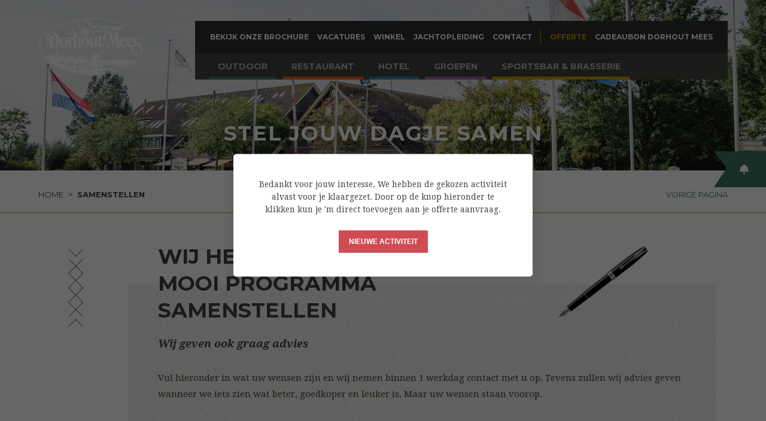

--- FILE ---
content_type: text/html; charset=UTF-8
request_url: https://www.dorhoutmees.nl/aanvragen/?start=Ik%20wil%20mijn%20eigen%20dagje%20samenstellen&single_category=restaurant&restaurant_activity=diner&diner=4gangenkeuze
body_size: 19345
content:


<!doctype html>
<html lang="nl" class="no-js">

    <head>

        <title>Stel jouw dagje samen - Dorhout Mees</title>

        <link rel="apple-touch-icon" sizes="57x57" href="https://www.dorhoutmees.nl/wp-content/themes/dorhout-mees/dist/images/favicon/apple-icon-57x57.png">
        <link rel="apple-touch-icon" sizes="60x60" href="https://www.dorhoutmees.nl/wp-content/themes/dorhout-mees/dist/images/favicon/apple-icon-60x60.png">
        <link rel="apple-touch-icon" sizes="72x72" href="https://www.dorhoutmees.nl/wp-content/themes/dorhout-mees/dist/images/favicon/apple-icon-72x72.png">
        <link rel="apple-touch-icon" sizes="76x76" href="https://www.dorhoutmees.nl/wp-content/themes/dorhout-mees/dist/images/favicon/apple-icon-76x76.png">
        <link rel="apple-touch-icon" sizes="114x114" href="https://www.dorhoutmees.nl/wp-content/themes/dorhout-mees/dist/images/favicon/apple-icon-114x114.png">
        <link rel="apple-touch-icon" sizes="120x120" href="https://www.dorhoutmees.nl/wp-content/themes/dorhout-mees/dist/images/favicon/apple-icon-120x120.png">
        <link rel="apple-touch-icon" sizes="144x144" href="https://www.dorhoutmees.nl/wp-content/themes/dorhout-mees/dist/images/favicon/apple-icon-144x144.png">
        <link rel="apple-touch-icon" sizes="152x152" href="https://www.dorhoutmees.nl/wp-content/themes/dorhout-mees/dist/images/favicon/apple-icon-152x152.png">
        <link rel="apple-touch-icon" sizes="180x180" href="https://www.dorhoutmees.nl/wp-content/themes/dorhout-mees/dist/images/favicon/apple-icon-180x180.png">
        <link rel="icon" type="image/png" sizes="192x192"  href="https://www.dorhoutmees.nl/wp-content/themes/dorhout-mees/dist/images/favicon/android-icon-192x192.png">
        <link rel="icon" type="image/png" sizes="32x32" href="https://www.dorhoutmees.nl/wp-content/themes/dorhout-mees/dist/images/favicon/favicon-32x32.png">
        <link rel="icon" type="image/png" sizes="96x96" href="https://www.dorhoutmees.nl/wp-content/themes/dorhout-mees/dist/images/favicon/favicon-96x96.png">
        <link rel="icon" type="image/png" sizes="16x16" href="https://www.dorhoutmees.nl/wp-content/themes/dorhout-mees/dist/images/favicon/favicon-16x16.png">
        <meta name="msapplication-TileColor" content="#ffffff">
        <meta name="msapplication-TileImage" content="https://www.dorhoutmees.nl/wp-content/themes/dorhout-mees/dist/images/favicon/ms-icon-144x144.png">
        <meta name="theme-color" content="#ffffff">

                <meta name="viewport" content="width=device-width, initial-scale=1, user-scalable=yes">
        <meta name="HandheldFriendly" content="True">
        <meta name="MobileOptimized" content="320">

                <meta name="description" content="Schieten, golf, adventure? Het kan allemaal bij Dorhout Mees.">

        <link rel="pingback" href="">

        
<!-- Google Tag Manager for WordPress by gtm4wp.com -->
<script data-cfasync="false" data-pagespeed-no-defer type="text/javascript">//<![CDATA[
	var gtm4wp_datalayer_name = "dataLayer";
	var dataLayer = dataLayer || [];
//]]>
</script>
<!-- End Google Tag Manager for WordPress by gtm4wp.com -->
<!-- This site is optimized with the Yoast SEO plugin v13.2 - https://yoast.com/wordpress/plugins/seo/ -->
<meta name="robots" content="max-snippet:-1, max-image-preview:large, max-video-preview:-1"/>
<link rel="canonical" href="https://www.dorhoutmees.nl/aanvragen/" />
<meta property="og:locale" content="nl_NL" />
<meta property="og:type" content="article" />
<meta property="og:title" content="Stel jouw dagje samen - Dorhout Mees" />
<meta property="og:url" content="https://www.dorhoutmees.nl/aanvragen/" />
<meta property="og:site_name" content="Dorhout Mees" />
<meta property="og:image" content="https://www.dorhoutmees.nl/wp-content/uploads/2019/09/Merk-Meester-Dorhout-Mees-LR-1106-e1613491413518.jpg" />
<meta property="og:image:secure_url" content="https://www.dorhoutmees.nl/wp-content/uploads/2019/09/Merk-Meester-Dorhout-Mees-LR-1106-e1613491413518.jpg" />
<meta property="og:image:width" content="1900" />
<meta property="og:image:height" content="532" />
<meta name="twitter:card" content="summary" />
<meta name="twitter:title" content="Stel jouw dagje samen - Dorhout Mees" />
<meta name="twitter:image" content="https://www.dorhoutmees.nl/wp-content/uploads/2019/09/Merk-Meester-Dorhout-Mees-LR-1106-e1613491413518.jpg" />
<script type='application/ld+json' class='yoast-schema-graph yoast-schema-graph--main'>{"@context":"https://schema.org","@graph":[{"@type":"WebSite","@id":"https://www.dorhoutmees.nl/#website","url":"https://www.dorhoutmees.nl/","name":"Dorhout Mees","inLanguage":"nl","description":"Schieten, golf, adventure? Het kan allemaal bij Dorhout Mees.","potentialAction":{"@type":"SearchAction","target":"https://www.dorhoutmees.nl/?s={search_term_string}","query-input":"required name=search_term_string"}},{"@type":"ImageObject","@id":"https://www.dorhoutmees.nl/aanvragen/#primaryimage","inLanguage":"nl","url":"https://www.dorhoutmees.nl/wp-content/uploads/2019/09/Merk-Meester-Dorhout-Mees-LR-1106-e1613491413518.jpg","width":1900,"height":532},{"@type":"WebPage","@id":"https://www.dorhoutmees.nl/aanvragen/#webpage","url":"https://www.dorhoutmees.nl/aanvragen/","name":"Stel jouw dagje samen - Dorhout Mees","isPartOf":{"@id":"https://www.dorhoutmees.nl/#website"},"inLanguage":"nl","primaryImageOfPage":{"@id":"https://www.dorhoutmees.nl/aanvragen/#primaryimage"},"datePublished":"2017-08-25T06:11:36+00:00","dateModified":"2025-11-27T10:12:18+00:00","breadcrumb":{"@id":"https://www.dorhoutmees.nl/aanvragen/#breadcrumb"}},{"@type":"BreadcrumbList","@id":"https://www.dorhoutmees.nl/aanvragen/#breadcrumb","itemListElement":[{"@type":"ListItem","position":1,"item":{"@type":"WebPage","@id":"https://www.dorhoutmees.nl/","url":"https://www.dorhoutmees.nl/","name":"Home"}},{"@type":"ListItem","position":2,"item":{"@type":"WebPage","@id":"https://www.dorhoutmees.nl/aanvragen/","url":"https://www.dorhoutmees.nl/aanvragen/","name":"Samenstellen"}}]}]}</script>
<!-- / Yoast SEO plugin. -->

<link rel='dns-prefetch' href='//maxcdn.bootstrapcdn.com' />
<link rel='stylesheet' id='wp-block-library-css'  href='https://www.dorhoutmees.nl/wp-includes/css/dist/block-library/style.min.css?ver=5.2.21' type='text/css' media='all' />
<link rel='stylesheet' id='event_style-css'  href='https://www.dorhoutmees.nl/wp-content/plugins/quick-event-manager/legacy/quick-event-manager.css?ver=5.2.21' type='text/css' media='all' />
<link rel='stylesheet' id='quick-event-manager-css'  href='https://www.dorhoutmees.nl/wp-content/plugins/quick-event-manager/ui/user/css/frontend.css?ver=9.1.8' type='text/css' media='all' />
<link rel='stylesheet' id='mm-theme-css-css'  href='https://www.dorhoutmees.nl/wp-content/themes/dorhout-mees/dist/css/style.min.css?ver=1696942888' type='text/css' media='all' />
<link rel='stylesheet' id='font-awesome-css'  href='https://maxcdn.bootstrapcdn.com/font-awesome/4.7.0/css/font-awesome.min.css?ver=4.7.0' type='text/css' media='all' />
<link rel='stylesheet' id='js_composer_front-css'  href='//www.dorhoutmees.nl/wp-content/uploads/js_composer/js_composer_front_custom.css?ver=6.6.0' type='text/css' media='all' />
<link rel='stylesheet' id='gforms_reset_css-css'  href='https://www.dorhoutmees.nl/wp-content/plugins/gravityforms/css/formreset.min.css?ver=2.4.21' type='text/css' media='all' />
<link rel='stylesheet' id='gforms_datepicker_css-css'  href='https://www.dorhoutmees.nl/wp-content/plugins/gravityforms/css/datepicker.min.css?ver=2.4.21' type='text/css' media='all' />
<link rel='stylesheet' id='gforms_formsmain_css-css'  href='https://www.dorhoutmees.nl/wp-content/plugins/gravityforms/css/formsmain.min.css?ver=2.4.21' type='text/css' media='all' />
<link rel='stylesheet' id='gforms_ready_class_css-css'  href='https://www.dorhoutmees.nl/wp-content/plugins/gravityforms/css/readyclass.min.css?ver=2.4.21' type='text/css' media='all' />
<link rel='stylesheet' id='gforms_browsers_css-css'  href='https://www.dorhoutmees.nl/wp-content/plugins/gravityforms/css/browsers.min.css?ver=2.4.21' type='text/css' media='all' />
<link rel='stylesheet' id='gforms_multi_column_css-css'  href='https://www.dorhoutmees.nl/wp-content/plugins/gravityforms-multi-column/gravityforms-multi-column.css?ver=1.0.0' type='text/css' media='all' />
<link rel='stylesheet' id='gp-nested-forms-css'  href='https://www.dorhoutmees.nl/wp-content/plugins/gp-nested-forms/css/gp-nested-forms.min.css?ver=1.0-beta-7.10' type='text/css' media='all' />
<script type='text/javascript' src='https://www.dorhoutmees.nl/wp-includes/js/jquery/jquery.js?ver=1.12.4-wp'></script>
<script type='text/javascript' src='https://www.dorhoutmees.nl/wp-includes/js/jquery/jquery-migrate.min.js?ver=1.4.1'></script>
<script type='text/javascript' src='https://www.dorhoutmees.nl/wp-includes/js/jquery/ui/core.min.js?ver=1.11.4'></script>
<script type='text/javascript' src='https://www.dorhoutmees.nl/wp-content/plugins/quick-event-manager/ui/user/js/frontend.js?ver=9.1.8'></script>
<script type='text/javascript' src='https://www.dorhoutmees.nl/wp-content/plugins/duracelltomi-google-tag-manager/js/gtm4wp-form-move-tracker.js?ver=1.13.1'></script>
<script type='text/javascript' src='https://www.dorhoutmees.nl/wp-content/themes/dorhout-mees/dist/scripts/vendor.min.js?ver=1664447703'></script>
<script type='text/javascript' src='https://www.dorhoutmees.nl/wp-content/plugins/gravityforms/js/jquery.json.min.js?ver=2.4.21'></script>
<script type='text/javascript'>
/* <![CDATA[ */
var gf_global = {"gf_currency_config":{"name":"Euro","symbol_left":"","symbol_right":"&#8364;","symbol_padding":" ","thousand_separator":".","decimal_separator":",","decimals":2},"base_url":"https:\/\/www.dorhoutmees.nl\/wp-content\/plugins\/gravityforms","number_formats":[],"spinnerUrl":"https:\/\/www.dorhoutmees.nl\/wp-content\/plugins\/gravityforms\/images\/spinner.gif"};
/* ]]> */
</script>
<script type='text/javascript' src='https://www.dorhoutmees.nl/wp-content/plugins/gravityforms/js/gravityforms.min.js?ver=2.4.21'></script>
<script type='text/javascript' src='https://www.dorhoutmees.nl/wp-content/plugins/gravityforms/js/conditional_logic.min.js?ver=2.4.21'></script>
<script type='text/javascript' src='https://www.dorhoutmees.nl/wp-content/plugins/gravityforms/js/placeholders.jquery.min.js?ver=2.4.21'></script>
<script type='text/javascript' src='https://www.dorhoutmees.nl/wp-content/plugins/gp-nested-forms/js/knockout-3.4.2.min.js?ver=1.0-beta-7.10'></script>
<script type='text/javascript' src='https://www.dorhoutmees.nl/wp-includes/js/jquery/ui/widget.min.js?ver=1.11.4'></script>
<script type='text/javascript' src='https://www.dorhoutmees.nl/wp-includes/js/jquery/ui/mouse.min.js?ver=1.11.4'></script>
<script type='text/javascript' src='https://www.dorhoutmees.nl/wp-includes/js/jquery/ui/resizable.min.js?ver=1.11.4'></script>
<script type='text/javascript' src='https://www.dorhoutmees.nl/wp-includes/js/jquery/ui/draggable.min.js?ver=1.11.4'></script>
<script type='text/javascript' src='https://www.dorhoutmees.nl/wp-includes/js/jquery/ui/button.min.js?ver=1.11.4'></script>
<script type='text/javascript' src='https://www.dorhoutmees.nl/wp-includes/js/jquery/ui/position.min.js?ver=1.11.4'></script>
<script type='text/javascript' src='https://www.dorhoutmees.nl/wp-includes/js/jquery/ui/dialog.min.js?ver=1.11.4'></script>
<script type='text/javascript'>
/* <![CDATA[ */
var GPNFData = {"nonces":{"editEntry":"ddc69351a1","refreshMarkup":"22699f7d8d","deleteEntry":"992ecf2b0c"},"strings":[]};
/* ]]> */
</script>
<script type='text/javascript' src='https://www.dorhoutmees.nl/wp-content/plugins/gp-nested-forms/js/gp-nested-forms.min.js?ver=1.0-beta-7.10'></script>
<link rel='https://api.w.org/' href='https://www.dorhoutmees.nl/wp-json/' />
<link rel="EditURI" type="application/rsd+xml" title="RSD" href="https://www.dorhoutmees.nl/xmlrpc.php?rsd" />
<link rel="wlwmanifest" type="application/wlwmanifest+xml" href="https://www.dorhoutmees.nl/wp-includes/wlwmanifest.xml" /> 
<link rel='shortlink' href='https://www.dorhoutmees.nl/?p=256' />
<link rel="alternate" type="application/json+oembed" href="https://www.dorhoutmees.nl/wp-json/oembed/1.0/embed?url=https%3A%2F%2Fwww.dorhoutmees.nl%2Faanvragen%2F" />
<link rel="alternate" type="text/xml+oembed" href="https://www.dorhoutmees.nl/wp-json/oembed/1.0/embed?url=https%3A%2F%2Fwww.dorhoutmees.nl%2Faanvragen%2F&#038;format=xml" />
<script type="text/javascript">ajaxurl = "https://www.dorhoutmees.nl/wp-admin/admin-ajax.php"; qem_calendar_atts = []; qem_year = []; qem_month = []; qem_category = [];</script>
<!-- Google Tag Manager for WordPress by gtm4wp.com -->
<script data-cfasync="false" data-pagespeed-no-defer type="text/javascript">//<![CDATA[
	var dataLayer_content = {"pagePostType":"page","pagePostType2":"single-page","pagePostAuthor":"merkmeester.manager"};
	dataLayer.push( dataLayer_content );//]]>
</script>
<script data-cfasync="false">//<![CDATA[
(function(w,d,s,l,i){w[l]=w[l]||[];w[l].push({'gtm.start':
new Date().getTime(),event:'gtm.js'});var f=d.getElementsByTagName(s)[0],
j=d.createElement(s),dl=l!='dataLayer'?'&l='+l:'';j.async=true;j.src=
'//www.googletagmanager.com/gtm.'+'js?id='+i+dl;f.parentNode.insertBefore(j,f);
})(window,document,'script','dataLayer','GTM-N9R8BGD');//]]>
</script>
<!-- End Google Tag Manager -->
<!-- End Google Tag Manager for WordPress by gtm4wp.com --><meta name="generator" content="Powered by WPBakery Page Builder - drag and drop page builder for WordPress."/>
<style type="text/css" media="screen">
.qem {width:100%;margin: 0 0 20px 0,;}
.qem p {;}
.qem p, .qem h2 {margin: 0 0 8px 0;padding:0;}
@media only screen and (max-width:480px) {.qemtrim span {font-size:50%;}
.qemtrim, .calday, data-tooltip {font-size: 80%;}}#qem-calendar-widget h2 {font-size: 1em;}
#qem-calendar-widget .qemtrim span {display:none;}
#qem-calendar-widget .qemtrim:after{content:"\25B6";font-size:150%;}
@media only screen and (max-width:480px;) {.qemtrim span {display:none;}.qemtrim:after{content:"\25B6";font-size:150%;}}
.qem-small, .qem-medium, .qem-large {}.qem-register{max-width:px;}
.qemright {max-width:40%;width:300px;height:auto;overflow:hidden;}
.qemlistright {max-width:40%;width:300px;height:auto;overflow:hidden;}
img.qem-image {width:100%;height:auto;overflow:hidden;}
img.qem-list-image {width:100%;height:auto;overflow:hidden;}
.qem-category {border: 2px solid #3b7360;}
.qem-icon .qem-calendar-small {width:54px;}
.qem-small {margin-left:61px;}
.qem-icon .qem-calendar-medium {width:74px;}
.qem-medium {margin-left:81px;}
.qem-icon .qem-calendar-large {width:94px;}
.qem-large {margin-left:101px;}
.qem-calendar-small .nonday, .qem-calendar-medium .nonday, .qem-calendar-large .nonday {display:block;border: 2px solid #3b7360;border-top:none;background:#FFF;}
.qem-calendar-small .day, .qem-calendar-medium .day, .qem-calendar-large .day {display:block;color:#FFF;background:#3b7360; border: 2px solid #3b7360;border-bottom:none;}
.qem-calendar-small .month, .qem-calendar-medium .month, .qem-calendar-large .month {color:#343838}
.qem-error { border-color: red !important; }
.qem-error-header { color: red !important; }
.qem-columns, .qem-masonry {border:;}
#qem-calendar h2 {margin: 0 0 8px 0;padding:0;}
#qem-calendar .calmonth {text-align:center;}
#qem-calendar .calday {background:#EBEFC9; color:}
#qem-calendar .day {background:#EBEFC9;}
#qem-calendar .eventday {background:#EED1AC;}
#qem-calendar .eventday a {-webkit-border-radius:3px; -moz-border-radius:3px; border-radius:3px;color:#343838 !important;background: !important;border:1px solid #343838 !important;}
#qem-calendar .eventday a:hover {background:#EED1AC !important;}
#qem-calendar .oldday {background:#CCC;}
#qem-calendar table {border-collapse: separate;border-spacing:3px;}
.qemtrim span {}
@media only screen and (max-width: 700px) {.qemtrim img {display:none;}}
@media only screen and (max-width: 480px) {.qem-large, .qem-medium {margin-left: 50px;}
    .qem-icon .qem-calendar-large, .qem-icon .qem-calendar-medium  {font-size: 80%;width: 40px;margin: 0 0 10px 0;padding: 0 0 2px 0;}
    .qem-icon .qem-calendar-large .day, .qem-icon .qem-calendar-medium .day {padding: 2px 0;}
    .qem-icon .qem-calendar-large .month, .qem-icon .qem-calendar-medium .month {font-size: 140%;padding: 2px 0;}
}#xlightbox {width:60%;margin-left:-30%;}
@media only screen and (max-width: 480px) {#xlightbox {width:90%;margin-left:-45%;}}.qem-register {
margin-left: 20px;
margin-top: 50px;
max-width: 95% !important;
width: 500px !important;
}.qem-register {text-align: left;margin: 10px 0 10px 0;padding: 0;-moz-box-sizing: border-box;-webkit-box-sizing: border-box;box-sizing: border-box;}
.qem-register #none {border: 0px solid #FFF;padding: 0;}
.qem-register #plain {border: 1px solid #415063;padding: 10px;margin: 0;}
.qem-register #rounded {border: 1px solid #415063;padding: 10px;-moz-border-radius: 10px;-webkit-box-shadow: 10px;border-radius: 10px;}
.qem-register #shadow {border: 1px solid #415063;padding: 10px;margin: 0 10px 20px 0;-webkit-box-shadow: 5px 5px 5px #415063;-moz-box-shadow: 5px 5px 5px #415063;box-shadow: 5px 5px 5px #415063;}
.qem-register #roundshadow {border: 1px solid #415063;padding: 10px; margin: 0 10px 20px 0;-webkit-box-shadow: 5px 5px 5px #415063;-moz-box-shadow: 5px 5px 5px #415063;box-shadow: 5px 5px 5px #415063;-moz-border-radius: 10px;-webkit-box-shadow: 10px;border-radius: 10px;}
.qem-register form, .qem-register p {margin: 0;padding: 0;}
.qem-register input[type=text], .qem-register input[type=number], .qem-register textarea, .qem-register select, .qem-register #submit {margin: 5px 0 7px 0;padding: 4px;color: #465069;font-family: inherit;font-size: inherit;height:auto;border:1px solid #415063;width: 100%;-moz-box-sizing: border-box;-webkit-box-sizing: border-box;box-sizing: border-box;}
.qem-register input[type=text] .required, .qem-register input[type=number] .required, .qem-register textarea .required {border:1px solid green;}
.qem-register #submit {text-align: center;cursor: pointer;}
div.toggle-qem {color: #FFF;background: #343838;text-align: center;cursor: pointer;margin: 5px 0 7px 0;padding: 4px;font-family: inherit;font-size: inherit;height:auto;border:1px solid #415063;width: 100%;-moz-box-sizing: border-box;-webkit-box-sizing: border-box;box-sizing: border-box;}
div.toggle-qem a {background: #343838;text-align: center;cursor: pointer;color:#FFFFFF;}
div.toggle-qem a:link, div.toggle-qem a:visited, div.toggle-qem a:hover {color:#FFF;text-decoration:none !important;}
.qem-register {max-width:100%;overflow:hidden;width:280px;}.qem-register #submit {float:left;width:100%;color:#FFF;background:#343838;border:1px solid #415063;font-size: inherit;}
.qem-register #submit:hover {background:#888888;}

.qem-register  input[type=text], .qem-register  input[type=number], .qem-register textarea, .qem-register select, .qem-register #submit {border-radius:0;}

.qem-register h2 {color: #465069;;height:auto;}

.qem-register input[type=text], .qem-register input[type=number], .qem-register textarea, .qem-register select {border:1px solid #415063;background:#FFFFFF;line-height:normal;height:auto;margin: 2px 0 3px 0;padding: 6px;}
.qem-register input:focus, .qem-register textarea:focus {background:#FFFFCC;}
.qem-register input[type=text].required, .qem-register input[type=number].required, .qem-register textarea.required, .qem-register select.required {border:1px solid #00C618}
.qem-register p {margin: 6px 0 !important;padding: 0 !important;}
.qem-register .error {.qem-error {color:#D31900 !important;border-color:#D31900 !important;}


</style><style type="text/css" data-type="vc_shortcodes-custom-css">.vc_custom_1552330338310{padding-top: 50px !important;}</style><noscript><style> .wpb_animate_when_almost_visible { opacity: 1; }</style></noscript>
    </head>

    <body class="page-template page-template-page-landing page-template-page-landing-php page page-id-256 aanvragen wpb-js-composer js-comp-ver-6.6.0 vc_responsive" itemscope itemtype="http://schema.org/WebPage" id="top">

        <nav class="mobile-nav" itemscope itemtype="http://schema.org/SiteNavigationElement">

            <ul class="category-menu">
                <li class="outdoor top-level-item"><a href="/outdoor">Outdoor</a>
                    <span class="child-indicator"></span>

                    <ul>

                        <li class="submenu-item">
                            <span class="child-indicator"></span>

                            <a href="/outdoor/schieten">
                                <i class="icon-dhm-shooting"></i>
                                Schieten
                            </a>

	                        <ul id="menu-schieten-submenu-links" class="menu"><li id="menu-item-541" class="menu-item menu-item-type-post_type menu-item-object-page menu-item-541"><a href="https://www.dorhoutmees.nl/outdoor/schieten/kleiduifschieten/">Kleiduivenschieten</a></li>
<li id="menu-item-815" class="menu-item menu-item-type-post_type menu-item-object-page menu-item-815"><a href="https://www.dorhoutmees.nl/outdoor/schieten/kogelschieten/">Kogelschieten</a></li>
<li id="menu-item-814" class="menu-item menu-item-type-post_type menu-item-object-page menu-item-814"><a href="https://www.dorhoutmees.nl/outdoor/schieten/boogschieten/">Boogschieten</a></li>
</ul>
	                        <ul id="menu-schieten-submenu-rechts" class="menu"><li id="menu-item-6610" class="menu-item menu-item-type-post_type menu-item-object-page menu-item-6610"><a href="https://www.dorhoutmees.nl/jachtopleiding/">Jachtopleiding</a></li>
<li id="menu-item-24102" class="menu-item menu-item-type-post_type menu-item-object-page menu-item-24102"><a href="https://www.dorhoutmees.nl/jachtaktehouders/">Jachtaktehouders</a></li>
</ul>
                        </li>

                        <li class="submenu-item">
                            <span class="child-indicator"></span>

                            <a href="/outdoor/adventure">
                                <i class="icon-dhm-adventure"></i>
                                Adventure
                            </a>

	                        <ul id="menu-adventure-submenu-links" class="menu"><li id="menu-item-857" class="menu-item menu-item-type-post_type menu-item-object-page menu-item-857"><a href="https://www.dorhoutmees.nl/outdoor/adventure/quad-rijden/">Quad rijden</a></li>
<li id="menu-item-2938" class="menu-item menu-item-type-post_type menu-item-object-page menu-item-2938"><a href="https://www.dorhoutmees.nl/outdoor/adventure/gps-challenge/">GPS-Challenge</a></li>
<li id="menu-item-856" class="menu-item menu-item-type-post_type menu-item-object-page menu-item-856"><a href="https://www.dorhoutmees.nl/outdoor/adventure/challenge-parcours/">Challenge Parcours</a></li>
<li id="menu-item-12649" class="menu-item menu-item-type-post_type menu-item-object-page menu-item-12649"><a target="_blank" rel="noopener noreferrer" href="https://www.dorhoutmees.nl/outdoor/adventure/greenrider/">Greenrider Tour</a></li>
<li id="menu-item-852" class="menu-item menu-item-type-post_type menu-item-object-page menu-item-852"><a href="https://www.dorhoutmees.nl/outdoor/adventure/specialtask/">Specialtask</a></li>
</ul>
	                        <ul id="menu-adventure-submenu-rechts" class="menu"><li id="menu-item-865" class="menu-item menu-item-type-post_type menu-item-object-page menu-item-865"><a href="https://www.dorhoutmees.nl/outdoor/adventure/the-dorhout-maze/">The Dorhout Maze</a></li>
<li id="menu-item-2574" class="menu-item menu-item-type-post_type menu-item-object-page menu-item-2574"><a href="https://www.dorhoutmees.nl/outdoor/adventure/corridor/">CorriDor</a></li>
<li id="menu-item-860" class="menu-item menu-item-type-post_type menu-item-object-page menu-item-860"><a href="https://www.dorhoutmees.nl/outdoor/adventure/robinson/">Robinson</a></li>
<li id="menu-item-6604" class="menu-item menu-item-type-post_type menu-item-object-page menu-item-6604"><a href="https://www.dorhoutmees.nl/outdoor/adventure/birmabridge-bouwen/">Birmabridge bouwen</a></li>
<li id="menu-item-31588" class="menu-item menu-item-type-post_type menu-item-object-page menu-item-31588"><a href="https://www.dorhoutmees.nl/levensgrote-katapult/">Levensgrote katapult</a></li>
</ul>                        </li>

                        <li class="submenu-item">
                            <span class="child-indicator"></span>

                            <a href="/outdoor/golf">
                                <i class="icon-dhm-golf"></i>
                                Golf
                            </a>

	                        <ul id="menu-golf-submenu-links" class="menu"><li id="menu-item-2156" class="menu-item menu-item-type-custom menu-item-object-custom menu-item-2156"><a target="_blank" rel="noopener noreferrer" href="http://www.dorhoutmeesgolf.nl/de-golfbaan/baanstatus/">Baanstatus</a></li>
<li id="menu-item-1950" class="menu-item menu-item-type-custom menu-item-object-custom menu-item-1950"><a target="_blank" rel="noopener noreferrer" href="https://eu.cps.golf/dorhoutmees">Starttijd reserveren</a></li>
</ul>
	                        <ul id="menu-golf-submenu-rechts" class="menu"><li id="menu-item-6607" class="menu-item menu-item-type-post_type menu-item-object-page menu-item-6607"><a href="https://www.dorhoutmees.nl/outdoor/golf/golfbaan/">Golfbaan</a></li>
</ul>                        </li>

                    </ul>
                </li>

                <li class="culinair top-level-item">
                    <span class="child-indicator"></span>
                    <a target="_blank" href="https://www.restaurantdorhoutmees.nl/">Restaurant</a>

                    <ul>
                        <li class="submenu-item">
                            <a target="_blank" href="https://www.restaurantdorhoutmees.nl/">
                                <i class="icon-dhm-restaurant"></i>
                                Het restaurant
                            </a>
                        </li>

                        <li class="submenu-item">
                            <a target="_blank" href="https://www.restaurantdorhoutmees.nl/menukaart/">
                                <i class="icon-dhm-restaurant-menu"></i>
                                Ons aanbod
                            </a>
                        </li>

                        <li class="submenu-item">
                            <a href="https://www.dorhoutmees.nl/culinair/restaurant-specials/">
                                <i class="icon-dhm-restaurant-specials"></i>
                                Restaurant specials
                            </a>
                        </li>
                    </ul>
                </li>

                <li class="overnachten top-level-item">
                    <span class="child-indicator"></span>
                    <a href="/hotel">Hotel</a>

                    <ul>
                        <li class="submenu-item">
                            <a href="/hotel/faciliteiten">
                                <i class="icon-dhm-hotel"></i>
                                Faciliteiten
                            </a>
                        </li>

                        <li class="submenu-item">
                            <a href="/hotel/kamers-appartement">
                                <i class="icon-dhm-hotel-rooms"></i>
                                Kamers en appartement
                            </a>
                        </li>

                        <li class="submenu-item">
                            <a href="/hotel/reserveren">
                                <i class="icon-dhm-hotel-reservation"></i>
                                Reserveren
                            </a>
                        </li>
                    </ul>
                </li>

                <li class="zakelijk top-level-item">
                    <a href="/groepen/">Groepen</a>
                    <span class="child-indicator"></span>

                    <ul>
                        <li class="submenu-item">
                            <span class="child-indicator"></span>

                            <a href="/groepen/zakelijk">
                                <i class="icon-dhm-business"></i>
                                Zakelijk
                            </a>

				            <ul id="menu-groepen-zakelijk-links" class="menu"><li id="menu-item-998" class="menu-item menu-item-type-post_type menu-item-object-page menu-item-998"><a href="https://www.dorhoutmees.nl/groepen/zakelijk/zakelijke-arrangementen/">Zakelijke arrangementen</a></li>
<li id="menu-item-994" class="menu-item menu-item-type-post_type menu-item-object-page menu-item-994"><a href="https://www.dorhoutmees.nl/groepen/zakelijk/bedrijfsuitje/">Bedrijfsuitje</a></li>
<li id="menu-item-25404" class="menu-item menu-item-type-post_type menu-item-object-page menu-item-25404"><a href="https://www.dorhoutmees.nl/personeelsuitje/">Personeelsuitje</a></li>
<li id="menu-item-993" class="menu-item menu-item-type-post_type menu-item-object-page menu-item-993"><a href="https://www.dorhoutmees.nl/groepen/zakelijk/vergaderlocatie/">Vergaderen</a></li>
<li id="menu-item-995" class="menu-item menu-item-type-post_type menu-item-object-page menu-item-995"><a href="https://www.dorhoutmees.nl/groepen/zakelijk/teambuilding/">Teambuilding</a></li>
<li id="menu-item-996" class="menu-item menu-item-type-post_type menu-item-object-page menu-item-996"><a href="https://www.dorhoutmees.nl/groepen/zakelijk/productpresentatie/">Productpresentatie</a></li>
<li id="menu-item-20197" class="menu-item menu-item-type-post_type menu-item-object-page menu-item-20197"><a href="https://www.dorhoutmees.nl/festival-terrein/">Festival Terrein</a></li>
<li id="menu-item-22420" class="menu-item menu-item-type-custom menu-item-object-custom menu-item-22420"><a href="https://www.dorhoutmees.nl/vergaderen/">Vergaderzalen</a></li>
<li id="menu-item-34395" class="menu-item menu-item-type-post_type menu-item-object-page menu-item-34395"><a href="https://www.dorhoutmees.nl/aftermovie-bedrijfsvideo/">Aftermovie Bedrijfsvideo</a></li>
</ul>                        </li>

                        <li class="submenu-item">
                            <span class="child-indicator"></span>

                            <a href="/groepen/">
                                <i class="icon-dhm-groups"></i>
                                Groepen
                            </a>

				            <ul id="menu-brasserie" class="menu"><li id="menu-item-1025" class="menu-item menu-item-type-post_type menu-item-object-page menu-item-1025"><a href="https://www.dorhoutmees.nl/groepen/groepsuitje/vrijgezellenfeest/">Vrijgezellenfeest</a></li>
<li id="menu-item-22458" class="menu-item menu-item-type-post_type menu-item-object-page menu-item-22458"><a href="https://www.dorhoutmees.nl/groepen/groepsuitje/feestdagen-bij-dorhout-mees/">Feestdagen bij Dorhout Mees</a></li>
<li id="menu-item-1799" class="menu-item menu-item-type-post_type menu-item-object-page menu-item-1799"><a href="https://www.dorhoutmees.nl/groepen/groepsuitje/">Groepsuitje</a></li>
<li id="menu-item-2946" class="menu-item menu-item-type-post_type menu-item-object-page menu-item-2946"><a href="https://www.dorhoutmees.nl/groepen/groepsuitje/pub-quiz/">Pub Quiz bij Dorhout Mees</a></li>
<li id="menu-item-2952" class="menu-item menu-item-type-post_type menu-item-object-page menu-item-2952"><a href="https://www.dorhoutmees.nl/groepen/groepsuitje/ik-hou-van-holland/">Ik hou van Holland</a></li>
</ul>                        </li>
                    </ul>
                </li>

                <li class="sportsbar top-level-item">
                    <a href="/sportsbar/">Sportsbar & brasserie</a>
                    <span class="child-indicator"></span>

                    <ul>

                        <li class="submenu-item">
                            <a href="/sportsbar/">
                                <i class="icon-dhm-adventure"></i>
                                Sportsbar
                            </a>
                        </li>

                        <li class="submenu-item">
                            <a href="/brasserie/">
                                <i class="icon-dhm-restaurant"></i>
                                Brasserie
                            </a>
                        </li>

                        <li class="submenu-item">
                            <a target="_blank" href="https://www.dorhoutmeesgolf.nl">
                                <i class="icon-dhm-golf"></i>
                                Golf
                            </a>
                        </li>

                    </ul>
                </li>

            </ul>

	        <div class="menu-service-menu-container"><ul id="menu-service-menu" class="service-menu"><li id="menu-item-27413" class="menu-item menu-item-type-custom menu-item-object-custom menu-item-27413"><a target="_blank" rel="noopener noreferrer" href="https://www.dorhoutmees.nl/wp-content/uploads/2026/01/Brochure-2026-Dorhout-Mees-Biddinghuizen.pdf">Bekijk onze brochure</a></li>
<li id="menu-item-10448" class="menu-item menu-item-type-post_type menu-item-object-page menu-item-10448"><a href="https://www.dorhoutmees.nl/over-ons/vacatures/">Vacatures</a></li>
<li id="menu-item-1364" class="menu-item menu-item-type-custom menu-item-object-custom menu-item-1364"><a target="_blank" rel="noopener noreferrer" href="http://www.dorhoutmeeswinkel.nl">Winkel</a></li>
<li id="menu-item-7575" class="menu-item menu-item-type-custom menu-item-object-custom menu-item-7575"><a href="https://schietbaandorhoutmees.nl">Jachtopleiding</a></li>
<li id="menu-item-307" class="menu-item menu-item-type-post_type menu-item-object-page menu-item-307"><a href="https://www.dorhoutmees.nl/contact/">Contact</a></li>
<li id="menu-item-308" class="quote menu-item menu-item-type-post_type menu-item-object-page current-menu-item page_item page-item-256 current_page_item menu-item-308"><a href="https://www.dorhoutmees.nl/aanvragen/" aria-current="page">Offerte</a></li>
<li id="menu-item-29878" class="menu-item menu-item-type-post_type menu-item-object-page menu-item-29878"><a href="https://www.dorhoutmees.nl/cadeaubon-dorhout-mees/">Cadeaubon Dorhout Mees</a></li>
</ul></div>
        </nav>

        <div class="site-wrapper">

            <div class="active-menu-overlay"></div>

            
            <header class="header " style="background-image: url('https://www.dorhoutmees.nl/wp-content/uploads/2019/09/Merk-Meester-Dorhout-Mees-LR-1106-e1613491413518.jpg');">

                <div class="call-us-button">

	                                        <a href="tel:+31321331138">
                            <i class="icon-dhm-bell"></i> Bel ons <span>0321 - 331 138</span>
                        </a>
	                
                </div>

                <div class="navigation-container">

                    <div class="inner-container">

                        <div class="logo">
                            <a href="https://www.dorhoutmees.nl">
                                <img src="https://www.dorhoutmees.nl/wp-content/themes/dorhout-mees/dist/images/dorhout-mees-logo-diap.png" alt="Dorhout Mees">
                            </a>
                        </div>

                        <div class="menus-container">

                            <div class="mobile-menu">
                                <a href="#" class="mobile-menu-button">Menu <i class="icon-dhm-menu"></i></a>
                                <a href="tel:+31321331138" class="mobile-call-button">Bel <span>ons</span> <i class="icon-dhm-bell"></i></a>
                            </div>

                            <div class="service-menu" itemscope itemtype="http://schema.org/SiteNavigationElement">
	                            <div class="menu-service-menu-container"><ul id="menu-service-menu-1" class="menu"><li class="menu-item menu-item-type-custom menu-item-object-custom menu-item-27413"><a target="_blank" rel="noopener noreferrer" href="https://www.dorhoutmees.nl/wp-content/uploads/2026/01/Brochure-2026-Dorhout-Mees-Biddinghuizen.pdf">Bekijk onze brochure</a></li>
<li class="menu-item menu-item-type-post_type menu-item-object-page menu-item-10448"><a href="https://www.dorhoutmees.nl/over-ons/vacatures/">Vacatures</a></li>
<li class="menu-item menu-item-type-custom menu-item-object-custom menu-item-1364"><a target="_blank" rel="noopener noreferrer" href="http://www.dorhoutmeeswinkel.nl">Winkel</a></li>
<li class="menu-item menu-item-type-custom menu-item-object-custom menu-item-7575"><a href="https://schietbaandorhoutmees.nl">Jachtopleiding</a></li>
<li class="menu-item menu-item-type-post_type menu-item-object-page menu-item-307"><a href="https://www.dorhoutmees.nl/contact/">Contact</a></li>
<li class="quote menu-item menu-item-type-post_type menu-item-object-page current-menu-item page_item page-item-256 current_page_item menu-item-308"><a href="https://www.dorhoutmees.nl/aanvragen/" aria-current="page">Offerte</a></li>
<li class="menu-item menu-item-type-post_type menu-item-object-page menu-item-29878"><a href="https://www.dorhoutmees.nl/cadeaubon-dorhout-mees/">Cadeaubon Dorhout Mees</a></li>
</ul></div>                            </div>

                            <div class="category-menu">
                                <ul>

                                    <li class="outdoor top-level-item"><a href="/outdoor">Outdoor</a>

                                        <ul class="fullwidth-submenu">

                                            <li class="submenu-item">

                                                <div class="menu-item-teaser" style="background-image:url('https://www.dorhoutmees.nl/wp-content/themes/dorhout-mees/dist/images/schieten-bg.jpg');">

                                                    <div class="menu-item-details">
                                                        <a href="/outdoor/schieten">
                                                            <i class="icon-dhm-shooting"></i>
                                                            <h3 class="menu-item-title">Schieten</h3>
                                                        </a>
                                                        <a href="/outdoor/schieten/arrangementen" class="menu-item-main-cta">Schiet arrangementen</a>
                                                    </div>

                                                </div>

                                                <div class="menu-item-links has-divider">

                                                    <div class="row">

                                                        <div class="menu-schieten-submenu-links-container"><ul id="menu-schieten-submenu-links-1" class="menu-item-subitems col-xs-12 col-md-6"><li class="menu-item menu-item-type-post_type menu-item-object-page menu-item-541"><a href="https://www.dorhoutmees.nl/outdoor/schieten/kleiduifschieten/">Kleiduivenschieten</a></li>
<li class="menu-item menu-item-type-post_type menu-item-object-page menu-item-815"><a href="https://www.dorhoutmees.nl/outdoor/schieten/kogelschieten/">Kogelschieten</a></li>
<li class="menu-item menu-item-type-post_type menu-item-object-page menu-item-814"><a href="https://www.dorhoutmees.nl/outdoor/schieten/boogschieten/">Boogschieten</a></li>
</ul></div>
                                                        <div class="menu-schieten-submenu-rechts-container"><ul id="menu-schieten-submenu-rechts-1" class="menu-item-subitems col-xs-12 col-md-6"><li class="menu-item menu-item-type-post_type menu-item-object-page menu-item-6610"><a href="https://www.dorhoutmees.nl/jachtopleiding/">Jachtopleiding</a></li>
<li class="menu-item menu-item-type-post_type menu-item-object-page menu-item-24102"><a href="https://www.dorhoutmees.nl/jachtaktehouders/">Jachtaktehouders</a></li>
</ul></div>
                                                    </div>

                                                </div>

                                            </li>

                                            <li class="submenu-item">

                                                <div class="menu-item-teaser" style="background-image:url('https://www.dorhoutmees.nl/wp-content/themes/dorhout-mees/dist/images/adventure-bg.png');">

                                                    <div class="menu-item-details">
                                                        <a href="/outdoor/adventure">
                                                            <i class="icon-dhm-adventure"></i>
                                                            <h3 class="menu-item-title">Adventure</h3>
                                                        </a>
                                                        <a href="/outdoor/adventure/arrangementen/" class="menu-item-main-cta">Adventure arrangementen</a>
                                                    </div>

                                                </div>

                                                <div class="menu-item-links has-divider">

                                                    <div class="row">

	                                                <div class="menu-adventure-submenu-links-container"><ul id="menu-adventure-submenu-links-1" class="menu-item-subitems col-xs-12 col-sm-6"><li class="menu-item menu-item-type-post_type menu-item-object-page menu-item-857"><a href="https://www.dorhoutmees.nl/outdoor/adventure/quad-rijden/">Quad rijden</a></li>
<li class="menu-item menu-item-type-post_type menu-item-object-page menu-item-2938"><a href="https://www.dorhoutmees.nl/outdoor/adventure/gps-challenge/">GPS-Challenge</a></li>
<li class="menu-item menu-item-type-post_type menu-item-object-page menu-item-856"><a href="https://www.dorhoutmees.nl/outdoor/adventure/challenge-parcours/">Challenge Parcours</a></li>
<li class="menu-item menu-item-type-post_type menu-item-object-page menu-item-12649"><a target="_blank" rel="noopener noreferrer" href="https://www.dorhoutmees.nl/outdoor/adventure/greenrider/">Greenrider Tour</a></li>
<li class="menu-item menu-item-type-post_type menu-item-object-page menu-item-852"><a href="https://www.dorhoutmees.nl/outdoor/adventure/specialtask/">Specialtask</a></li>
</ul></div>
	                                                <div class="menu-adventure-submenu-rechts-container"><ul id="menu-adventure-submenu-rechts-1" class="menu-item-subitems col-xs-12 col-sm-6"><li class="menu-item menu-item-type-post_type menu-item-object-page menu-item-865"><a href="https://www.dorhoutmees.nl/outdoor/adventure/the-dorhout-maze/">The Dorhout Maze</a></li>
<li class="menu-item menu-item-type-post_type menu-item-object-page menu-item-2574"><a href="https://www.dorhoutmees.nl/outdoor/adventure/corridor/">CorriDor</a></li>
<li class="menu-item menu-item-type-post_type menu-item-object-page menu-item-860"><a href="https://www.dorhoutmees.nl/outdoor/adventure/robinson/">Robinson</a></li>
<li class="menu-item menu-item-type-post_type menu-item-object-page menu-item-6604"><a href="https://www.dorhoutmees.nl/outdoor/adventure/birmabridge-bouwen/">Birmabridge bouwen</a></li>
<li class="menu-item menu-item-type-post_type menu-item-object-page menu-item-31588"><a href="https://www.dorhoutmees.nl/levensgrote-katapult/">Levensgrote katapult</a></li>
</ul></div>
                                                    </div>


                                                </div>

                                            </li>

                                            <li class="submenu-item">

                                                <div class="menu-item-teaser" style="background-image:url('https://www.dorhoutmees.nl/wp-content/themes/dorhout-mees/dist/images/golf-menu-bg.jpg');">

                                                    <div class="menu-item-details">
                                                        <a href="/outdoor/golf">
                                                            <i class="icon-dhm-golf"></i>
                                                            <h3 class="menu-item-title">Golf</h3>
                                                        </a>
                                                        <a href="/outdoor/golf/arrangementen/" class="menu-item-main-cta">Golf arrangementen</a>
                                                    </div>

                                                </div>

                                                <div class="menu-item-links">

                                                    <div class="row">

	                                                <div class="menu-golf-submenu-links-container"><ul id="menu-golf-submenu-links-1" class="menu-item-subitems col-xs-12 col-sm-6"><li class="menu-item menu-item-type-custom menu-item-object-custom menu-item-2156"><a target="_blank" rel="noopener noreferrer" href="http://www.dorhoutmeesgolf.nl/de-golfbaan/baanstatus/">Baanstatus</a></li>
<li class="menu-item menu-item-type-custom menu-item-object-custom menu-item-1950"><a target="_blank" rel="noopener noreferrer" href="https://eu.cps.golf/dorhoutmees">Starttijd reserveren</a></li>
</ul></div>
	                                                <div class="menu-golf-submenu-rechts-container"><ul id="menu-golf-submenu-rechts-1" class="menu-item-subitems col-xs-12 col-sm-6"><li class="menu-item menu-item-type-post_type menu-item-object-page menu-item-6607"><a href="https://www.dorhoutmees.nl/outdoor/golf/golfbaan/">Golfbaan</a></li>
</ul></div>
                                                    </div>

                                                </div>

                                            </li>

                                            <li class="submenu-cta-bar">
		                                                                                            Reserveer nu! <strong>Bel 0321 - 331 138</strong>
		                                                                                    </li>
                                        </ul>

                                    </li>

                                    <li class="culinair top-level-item"><a target="_blank" href="https://www.restaurantdorhoutmees.nl/">Restaurant</a>

                                        <ul class="fullwidth-submenu">

                                            <li class="submenu-item">

                                                <div class="menu-item-teaser" style="background-image:url('https://www.dorhoutmees.nl/wp-content/themes/dorhout-mees/dist/images/restaurant-bg.png');">

                                                    <div class="menu-item-details">
                                                        <a target="_blank" href="https://www.restaurantdorhoutmees.nl/">
                                                            <i class="icon-dhm-restaurant"></i>
                                                            <h3 class="menu-item-title">Het restaurant</h3>
                                                        </a>
                                                        <a target="_blank" href="https://www.restaurantdorhoutmees.nl/" class="menu-item-main-cta">Lees meer</a>
                                                    </div>

                                                </div>

                                            </li>

                                            <li class="submenu-item">

                                                <div class="menu-item-teaser" style="background-image:url('https://www.dorhoutmees.nl/wp-content/themes/dorhout-mees/dist/images/restaurant-info-bg.png');">

                                                    <div class="menu-item-details">
                                                        <a target="_blank" href="https://www.restaurantdorhoutmees.nl/menukaart/">
                                                            <i class="icon-dhm-restaurant-menu"></i>
                                                            <h3 class="menu-item-title">Ons aanbod</h3>
                                                        </a>
                                                        <a target="_blank" href="https://www.restaurantdorhoutmees.nl/menukaart/" class="menu-item-main-cta">Lees meer</a>
                                                    </div>

                                                </div>

                                            </li>

                                            <li class="submenu-item">

                                                <div class="menu-item-teaser" style="background-image:url('https://www.dorhoutmees.nl/wp-content/themes/dorhout-mees/dist/images/specials-bg.png');">

                                                    <div class="menu-item-details">
                                                        <a href="https://www.dorhoutmees.nl/culinair/restaurant-specials/">
                                                            <i class="icon-dhm-restaurant-specials"></i>
                                                            <h3 class="menu-item-title">Restaurant specials</h3>
                                                        </a>
                                                        <a href="https://www.dorhoutmees.nl/culinair/restaurant-specials/" class="menu-item-main-cta">Bekijk specials</a>
                                                    </div>

                                                </div>

                                            </li>

                                            <li class="submenu-cta-bar">
		                                                                                            Reserveer nu! <strong>Bel 0321 - 331 138</strong>
		                                                                                    </li>
                                        </ul>

                                    </li>

                                    <li class="overnachten top-level-item"><a href="/hotel/">Hotel</a>

                                        <ul class="fullwidth-submenu">

                                            <li class="submenu-item">

                                                <div class="menu-item-teaser" style="background-image:url('https://www.dorhoutmees.nl/wp-content/themes/dorhout-mees/dist/images/hotel-facilities-bg.png');">

                                                    <div class="menu-item-details">
                                                        <a href="/hotel/faciliteiten/">
                                                            <i class="icon-dhm-hotel"></i>
                                                            <h3 class="menu-item-title">Faciliteiten</h3>
                                                        </a>
                                                        <a href="/hotel/faciliteiten/" class="menu-item-main-cta">Lees meer</a>
                                                    </div>

                                                </div>

                                            </li>

                                            <li class="submenu-item">

                                                <div class="menu-item-teaser" style="background-image:url('https://www.dorhoutmees.nl/wp-content/themes/dorhout-mees/dist/images/rooms-bg.png');">

                                                    <div class="menu-item-details">
                                                        <a href="/hotel/onze-kamertypes/">
                                                            <i class="icon-dhm-hotel-rooms"></i>
                                                            <h3 class="menu-item-title">Onze kamers</h3>
                                                        </a>
                                                        <a href="/hotel/onze-kamertypes/" class="menu-item-main-cta">Lees meer</a>
                                                    </div>

                                                </div>

                                            </li>

                                            <li class="submenu-item">

                                                <div class="menu-item-teaser" style="background-image:url('https://www.dorhoutmees.nl/wp-content/themes/dorhout-mees/dist/images/reservation-bg.png');">

                                                    <div class="menu-item-details">
                                                        <a href="/hotel/arrangementen/">
                                                            <i class="icon-dhm-hotel-reservation"></i>
                                                            <h3 class="menu-item-title">Arrangementen</h3>
                                                        </a>
                                                        <a href="/hotel/arrangementen/" class="menu-item-main-cta">Bekijk</a>
                                                    </div>

                                                </div>

                                            </li>

                                            <li class="submenu-cta-bar">
		                                                                                            Reserveer nu! <strong>Bel 0321 - 331 138</strong>
		                                                                                    </li>
                                        </ul>

                                    </li>

                                    <li class="groepen top-level-item"><a href="/groepen/">Groepen</a>

                                        <ul class="fullwidth-submenu">

                                            <li class="submenu-item">

                                                <div class="menu-item-teaser" style="background-image:url('https://www.dorhoutmees.nl/wp-content/themes/dorhout-mees/dist/images/business-bg.png');">

                                                    <div class="menu-item-details">
                                                        <a href="/groepen/zakelijk/zakelijke-arrangementen/">
                                                            <i class="icon-dhm-business"></i>
                                                            <h3 class="menu-item-title">Zakelijk</h3>
                                                        </a>
                                                        <a href="/groepen/zakelijk/zakelijke-arrangementen/" class="menu-item-main-cta">Zakelijke arrangementen</a>
                                                    </div>

                                                </div>

                                                <div class="menu-item-links has-divider">

                                                    <div class="row">

					                                    <div class="menu-groepen-zakelijk-links-container"><ul id="menu-groepen-zakelijk-links-1" class="menu-item-subitems col-xs-12 col-sm-6"><li class="menu-item menu-item-type-post_type menu-item-object-page menu-item-998"><a href="https://www.dorhoutmees.nl/groepen/zakelijk/zakelijke-arrangementen/">Zakelijke arrangementen</a></li>
<li class="menu-item menu-item-type-post_type menu-item-object-page menu-item-994"><a href="https://www.dorhoutmees.nl/groepen/zakelijk/bedrijfsuitje/">Bedrijfsuitje</a></li>
<li class="menu-item menu-item-type-post_type menu-item-object-page menu-item-25404"><a href="https://www.dorhoutmees.nl/personeelsuitje/">Personeelsuitje</a></li>
<li class="menu-item menu-item-type-post_type menu-item-object-page menu-item-993"><a href="https://www.dorhoutmees.nl/groepen/zakelijk/vergaderlocatie/">Vergaderen</a></li>
<li class="menu-item menu-item-type-post_type menu-item-object-page menu-item-995"><a href="https://www.dorhoutmees.nl/groepen/zakelijk/teambuilding/">Teambuilding</a></li>
<li class="menu-item menu-item-type-post_type menu-item-object-page menu-item-996"><a href="https://www.dorhoutmees.nl/groepen/zakelijk/productpresentatie/">Productpresentatie</a></li>
<li class="menu-item menu-item-type-post_type menu-item-object-page menu-item-20197"><a href="https://www.dorhoutmees.nl/festival-terrein/">Festival Terrein</a></li>
<li class="menu-item menu-item-type-custom menu-item-object-custom menu-item-22420"><a href="https://www.dorhoutmees.nl/vergaderen/">Vergaderzalen</a></li>
<li class="menu-item menu-item-type-post_type menu-item-object-page menu-item-34395"><a href="https://www.dorhoutmees.nl/aftermovie-bedrijfsvideo/">Aftermovie Bedrijfsvideo</a></li>
</ul></div>
                                                    </div>

                                                </div>

                                            </li>

                                            <li class="submenu-item">

                                                <div class="menu-item-teaser" style="background-image:url('https://www.dorhoutmees.nl/wp-content/themes/dorhout-mees/dist/images/groups-bg.png');">

                                                    <div class="menu-item-details">
                                                        <a href="/groepen/groepsuitje/">
                                                            <i class="icon-dhm-groups"></i>
                                                            <h3 class="menu-item-title">Groepen</h3>
                                                        </a>
                                                        <a href="/groepen/groepsuitje" class="menu-item-main-cta">Groepsarrangementen</a>
                                                    </div>

                                                </div>

                                                <div class="menu-item-links has-divider">

                                                    <div class="row">

					                                    <div class="menu-brasserie-container"><ul id="menu-brasserie-1" class="menu-item-subitems col-xs-12 col-sm-6"><li class="menu-item menu-item-type-post_type menu-item-object-page menu-item-1025"><a href="https://www.dorhoutmees.nl/groepen/groepsuitje/vrijgezellenfeest/">Vrijgezellenfeest</a></li>
<li class="menu-item menu-item-type-post_type menu-item-object-page menu-item-22458"><a href="https://www.dorhoutmees.nl/groepen/groepsuitje/feestdagen-bij-dorhout-mees/">Feestdagen bij Dorhout Mees</a></li>
<li class="menu-item menu-item-type-post_type menu-item-object-page menu-item-1799"><a href="https://www.dorhoutmees.nl/groepen/groepsuitje/">Groepsuitje</a></li>
<li class="menu-item menu-item-type-post_type menu-item-object-page menu-item-2946"><a href="https://www.dorhoutmees.nl/groepen/groepsuitje/pub-quiz/">Pub Quiz bij Dorhout Mees</a></li>
<li class="menu-item menu-item-type-post_type menu-item-object-page menu-item-2952"><a href="https://www.dorhoutmees.nl/groepen/groepsuitje/ik-hou-van-holland/">Ik hou van Holland</a></li>
</ul></div>
                                                    </div>


                                                </div>

                                            </li>

                                            <li class="submenu-item">

                                                <div class="menu-item-teaser" style="background-image:url('https://www.dorhoutmees.nl/wp-content/themes/dorhout-mees/dist/images/schieten-bg.jpg');">

                                                    <div class="menu-item-details">
                                                        <i class="icon-dhm-action"></i>
                                                        <h3 class="menu-item-title">Meest gekozen</h3>
                                                        <!-- <a href="#" class="menu-item-main-cta">Bekijk meer</a> -->
                                                    </div>

                                                </div>

                                                <div class="menu-item-links">

                                                    <div class="row">

					                                    <div class="menu-groepen-meest-gekozen-menu-container"><ul id="menu-groepen-meest-gekozen-menu" class="menu-item-subitems col-xs-12 col-sm-6"><li id="menu-item-1978" class="menu-item menu-item-type-custom menu-item-object-custom menu-item-1978"><a href="https://www.dorhoutmees.nl/groepen/zakelijk/vergaderlocatie/#arrangementen">Vergaderarrangementen</a></li>
<li id="menu-item-1975" class="menu-item menu-item-type-post_type menu-item-object-page menu-item-1975"><a href="https://www.dorhoutmees.nl/outdoor/schieten/arrangementen/">Schiet arrangementen</a></li>
<li id="menu-item-1970" class="menu-item menu-item-type-post_type menu-item-object-page menu-item-1970"><a href="https://www.dorhoutmees.nl/outdoor/adventure/arrangementen/">Adventure arrangementen</a></li>
<li id="menu-item-1972" class="menu-item menu-item-type-post_type menu-item-object-page menu-item-1972"><a href="https://www.dorhoutmees.nl/culinair/ons-aanbod/uitgeserveerde-diners/">Uitgeserveerde diners</a></li>
</ul></div>
                                                    </div>

                                                </div>

                                            </li>

                                            <li class="submenu-cta-bar">
	                                                                                                Reserveer nu! <strong>Bel 0321 - 331 138</strong>
                                                                                            </li>
                                        </ul>

                                    </li>

                                    <li class="sportsbar top-level-item"><a href="/sportsbar/">Sportsbar & brasserie</a>

                                        <ul class="fullwidth-submenu">

                                            <li class="submenu-item">

                                                <div class="menu-item-teaser" style="background-image:url('https://www.dorhoutmees.nl/wp-content/themes/dorhout-mees/dist/images/sportsbar-bg.jpg');">

                                                    <div class="menu-item-details">
                                                        <a href="/sportsbar/">
                                                            <i class="icon-dhm-adventure"></i>
                                                            <h3 class="menu-item-title">Sportsbar</h3>
                                                        </a>
                                                        <a href="/sportsbar/" class="menu-item-main-cta">Lees meer</a>
                                                    </div>

                                                </div>

                                            </li>

                                            <li class="submenu-item">

                                                <div class="menu-item-teaser" style="background-image:url('https://www.dorhoutmees.nl/wp-content/themes/dorhout-mees/dist/images/brasserie-bg.jpg');">

                                                    <div class="menu-item-details">
                                                        <a href="/brasserie/">
                                                            <i class="icon-dhm-restaurant"></i>
                                                            <h3 class="menu-item-title">Brasserie</h3>
                                                        </a>
                                                        <a href="/brasserie/" class="menu-item-main-cta">Lees meer</a>
                                                    </div>

                                                </div>

                                            </li>

                                            <li class="submenu-item">

                                                <div class="menu-item-teaser" style="background-image:url('https://www.dorhoutmees.nl/wp-content/themes/dorhout-mees/dist/images/golfcourse-bg.jpg');">

                                                    <div class="menu-item-details">
                                                        <a target="_blank" href="https://www.dorhoutmeesgolf.nl/">
                                                            <i class="icon-dhm-golf"></i>
                                                            <h3 class="menu-item-title">Golf</h3>
                                                        </a>
                                                        <a target="_blank" href="https://www.dorhoutmeesgolf.nl/" class="menu-item-main-cta">Lees meer</a>
                                                    </div>

                                                </div>

                                            </li>

                                            <li class="submenu-cta-bar">
		                                                                                            Reserveer nu! <strong>Bel 0321 - 331 138</strong>
		                                                                                    </li>

                                        </ul>

                                    </li>

                                </ul>
                            </div>

                        </div>

                    </div>

                </div>

                                <div class="subpage-title">
                    <h1>Stel jouw dagje samen</h1>
                </div>
                
                
            </header>

<div class="content-wrapper landingpage">

	<div class="breadcrumbs"><div class="inner-container"><p id="breadcrumbs"><span><span><a href="https://www.dorhoutmees.nl/" >Home</a> &gt; <strong class="breadcrumb_last" aria-current="page">Samenstellen</strong></span></span></p> <p class="back-button"><a href="javascript:history.go(-1);">Vorige pagina</a></p></div></div>
    <div class="inner-container">

        
                <main id="main"  itemscope itemprop="mainContentOfPage" itemtype="http://schema.org/Blog">

                    <article id="post-256"  itemscope itemtype="http://schema.org/BlogPosting">

                        <header class="article-header">
                            <!-- <h1>
                                Stel jouw dagje samen                            </h1> -->
                        </header>

                        <section class="article-content">
                            <div class="vc_row wpb_row vc_row-fluid"><div class="wpb_column vc_column_container vc_col-sm-12"><div class="vc_column-inner"><div class="wpb_wrapper"><div class="content-block no-gallery"><div class="image-element-left"></div><div class="block-inner-content"><div class="block-image"><img src="https://www.dorhoutmees.nl/wp-content/uploads/2017/08/OffertePen.png" alt="Wij helpen u graag een mooi programma samenstellen"></div><h2 class="block-maintitle">Wij helpen u graag een mooi programma samenstellen</h2><p class="block-subtitle">Wij geven ook graag advies</p><div class="block-desc"><p>Vul hieronder in wat uw wensen zijn en wij nemen binnen 1 werkdag contact met u op. Tevens zullen wij advies geven wanneer we iets zien wat beter, goedkoper en leuker is. Maar uw wensen staan voorop.</p>
</div></div></div></div></div></div></div><div id="formulier" class="vc_row wpb_row vc_row-fluid vc_custom_1552330338310"><div class="wpb_column vc_column_container vc_col-sm-12"><div class="vc_column-inner"><div class="wpb_wrapper">
	<div class="wpb_text_column wpb_content_element " >
		<div class="wpb_wrapper">
			<p><strong>Let op: Bij beschikbaarheid ontvangt u een bevestiging per e-mail (check ook uw spam).<br data-start="213" data-end="216" />Is het tijdstip niet mogelijk, dan nemen wij contact met u op.<br data-start="278" data-end="281" data-is-only-node="" />De reservering is pas definitief na onze bevestiging.<br data-start="334" data-end="337" />Dank voor uw begrip.</strong></p>

		</div>
	</div>

	<div class="wpb_text_column wpb_content_element " >
		<div class="wpb_wrapper">
			
                <div class='gf_browser_chrome gform_wrapper quote_form_wrapper two-column_wrapper gform_multi_column_wrapper gform_column_count_2_wrapper' id='gform_wrapper_18' style='display:none'><div id='gf_18' class='gform_anchor' tabindex='-1'></div><form method='post' enctype='multipart/form-data' target='gform_ajax_frame_18' id='gform_18' class='quote_form two-column gform_multi_column gform_column_count_2' action='/aanvragen/?start=Ik+wil+mijn+eigen+dagje+samenstellen&#038;single_category=restaurant&#038;restaurant_activity=diner&#038;diner=4gangenkeuze#gf_18'>
                        <div class='gform_body'><ul id='gform_fields_18' class='gform_fields left_label form_sublabel_below description_below'><li id='field_18_2'  class='gfield field_sublabel_below field_description_below gfield_visibility_visible' ><label class='gfield_label'  >Waar heb je zin in?</label><div class='ginput_container ginput_container_radio'><ul class='gfield_radio' id='input_18_2'><li class='gchoice_18_2_0'><input name='input_2' type='radio' value='Ik wil mijn eigen dagje samenstellen' checked='checked' id='choice_18_2_0'    /><label for='choice_18_2_0' id='label_18_2_0'>Ik wil mijn eigen dagje samenstellen</label></li><li class='gchoice_18_2_1'><input name='input_2' type='radio' value='Ik wil een arrangement kiezen'  id='choice_18_2_1'    /><label for='choice_18_2_1' id='label_18_2_1'>Ik wil een arrangement kiezen</label></li></ul></div></li><li id='field_18_29'  class='gfield no-margin gfield_html gfield_html_formatted gfield_no_follows_desc field_sublabel_below field_description_below gfield_visibility_visible' ><div class="seperator-line"></div></li><li id='field_18_26'  class='gfield no-margin gfield_html gfield_html_formatted gfield_no_follows_desc field_sublabel_below field_description_below gfield_visibility_visible' ><h3>Kies het gewenste arrangement</h3></li><li id='field_18_16'  class='gfield gfield_contains_required field_sublabel_below field_description_below gfield_visibility_visible' ><label class='gfield_label' for='input_18_16' >Arrangement type<span class='gfield_required'>*</span></label><div class='ginput_container ginput_container_select'><select name='input_16' id='input_18_16' class='large gfield_select'   aria-required="true" aria-invalid="false"><option value='' selected='selected' class='gf_placeholder'>Kies het arrangement type...</option><option value='schieten' >Schieten</option><option value='adventure' >Adventure</option><option value='golf' >Golf</option><option value='congres' >Congres</option><option value='groepen' selected='selected'>Groepen</option><option value='feestdagen' >Feestdagen</option></select></div></li><li id='field_18_17'  class='gfield gfield_contains_required field_sublabel_below field_description_below gfield_visibility_visible' ><label class='gfield_label' for='input_18_17' >Golf arrangementen<span class='gfield_required'>*</span></label><div class='ginput_container ginput_container_select'><select name='input_17' id='input_18_17' class='large gfield_select'   aria-required="true" aria-invalid="false"><option value='' selected='selected' class='gf_placeholder'>Kies het arrangement...</option><option value='par-tee-plate' >Par-Tee &amp; Plate</option><option value='birdie-lunch' >Birdie &amp; Lunch</option><option value='drive-dine' >Drive &amp; Dine</option><option value='tee-eat' >Tee &amp; Eat</option><option value='knallen-ballen' >Knallen &amp; Ballen</option><option value='swing-shoot' >Swing &amp; Shoot</option></select></div></li><li id='field_18_30'  class='gfield gfield_contains_required field_sublabel_below field_description_below gfield_visibility_visible' ><label class='gfield_label' for='input_18_30' >Schiet arrangementen<span class='gfield_required'>*</span></label><div class='ginput_container ginput_container_select'><select name='input_30' id='input_18_30' class='large gfield_select'   aria-required="true" aria-invalid="false"><option value='' selected='selected' class='gf_placeholder'>Kies het arrangement...</option><option value='schietarrangement-a' >Schietarrangement A</option><option value='schietarrangement-b' >Schietarrangement B</option><option value='schietarrangement-c' >Schietarrangement C</option><option value='schietarrangement-d' >Schietarrangement D</option><option value='schietarrangement-compleet' >Schietarrangement Compleet</option><option value='schietarrangement-schieten en spareribs' >Schietarrangement Schieten en Spareribs</option><option value='schietarrangement-platina met diner' >Schietarrangement Platina met Diner</option></select></div><div class='gfield_description' id='gfield_description_18_30'>Lees meer over de <a href="https://www.dorhoutmees.nl/outdoor/schieten/arrangementen" target="_blank">schiet arrangementen</a></div></li><li id='field_18_18'  class='gfield gfield_contains_required field_sublabel_below field_description_below gfield_visibility_visible' ><label class='gfield_label' for='input_18_18' >Adventure arrangementen<span class='gfield_required'>*</span></label><div class='ginput_container ginput_container_select'><select name='input_18' id='input_18_18' class='large gfield_select'   aria-required="true" aria-invalid="false"><option value='' selected='selected' class='gf_placeholder'>Kies het arrangement...</option><option value='Arrangement Brons' >Arrangement Brons</option><option value='Arrangement Zilver' >Arrangement Zilver</option><option value='Arrangement Goud' >Arrangement Goud</option><option value='Arrangement Platina Diner' >Arrangement Platina met diner</option></select></div><div class='gfield_description' id='gfield_description_18_18'>Lees meer over de <a href="https://www.dorhoutmees.nl/outdoor/adventure/arrangementen/" target="_blank">adventure arrangementen</a></div></li><li id='field_18_20'  class='gfield gfield_contains_required field_sublabel_below field_description_below gfield_visibility_visible' ><label class='gfield_label' for='input_18_20' >Vergaderarrangementen<span class='gfield_required'>*</span></label><div class='ginput_container ginput_container_select'><select name='input_20' id='input_18_20' class='large gfield_select'   aria-required="true" aria-invalid="false"><option value='' selected='selected' class='gf_placeholder'>Kies het arrangement...</option><option value='vier-uurs-vergaderarrangement' >4 uurs vergaderarrangement</option><option value='acht-uurs-vergaderarrangement' >8 uurs vergaderarrangement</option><option value='32-uurs-vergaderarrangement' >32 uurs vergaderarrangement</option><option value='vergaderen-en-schieten' >Vergaderen &amp; schieten</option></select></div><div class='gfield_description' id='gfield_description_18_20'>Lees meer over de <a href="https://www.dorhoutmees.nl/groepen/zakelijk/vergaderlocatie/" target="_blank">vergaderarrangementen</a></div></li><li id='field_18_21'  class='gfield field_sublabel_below field_description_below gfield_visibility_visible' ><label class='gfield_label'  >Extra opties</label><div class='ginput_container ginput_container_checkbox'><ul class='gfield_checkbox' id='input_18_21'><li class='gchoice_18_21_1'>
								<input name='input_21.1' type='checkbox'  value='Reversmicrofoon'  id='choice_18_21_1'   />
								<label for='choice_18_21_1' id='label_18_21_1'>Reversmicrofoon</label>
							</li><li class='gchoice_18_21_2'>
								<input name='input_21.2' type='checkbox'  value='Draadloze handmicrofoon'  id='choice_18_21_2'   />
								<label for='choice_18_21_2' id='label_18_21_2'>Draadloze handmicrofoon</label>
							</li><li class='gchoice_18_21_3'>
								<input name='input_21.3' type='checkbox'  value='Podium'  id='choice_18_21_3'   />
								<label for='choice_18_21_3' id='label_18_21_3'>Podium</label>
							</li><li class='gchoice_18_21_4'>
								<input name='input_21.4' type='checkbox'  value='Laptop'  id='choice_18_21_4'   />
								<label for='choice_18_21_4' id='label_18_21_4'>Laptop</label>
							</li><li class='gchoice_18_21_5'>
								<input name='input_21.5' type='checkbox'  value='Katheder'  id='choice_18_21_5'   />
								<label for='choice_18_21_5' id='label_18_21_5'>Katheder</label>
							</li></ul></div></li><li id='field_18_22'  class='gfield gfield_contains_required field_sublabel_below field_description_below gfield_visibility_visible' ><label class='gfield_label' for='input_18_22' >Groepsarrangement<span class='gfield_required'>*</span></label><div class='ginput_container ginput_container_select'><select name='input_22' id='input_18_22' class='large gfield_select'   aria-required="true" aria-invalid="false"><option value='' selected='selected' class='gf_placeholder'>Kies het arrangement...</option><option value='arrangement-brons' >Arrangement Brons</option><option value='arrangement-zilver' >Arrangement Zilver</option><option value='arrangement-goud' >Arrangement Goud</option><option value='arrangement-platina-lunch' >Arrangement Platina met Lunch</option><option value='arrangement-platina-diner' >Arrangement Platina met Diner</option><option value='vrijgezellen-arrangement' >Vrijgezellen arrangement</option></select></div><div class='gfield_description' id='gfield_description_18_22'>Lees meer over de <a href="https://www.dorhoutmees.nl/groepen/zakelijk/zakelijke-arrangementen/" target="_blank">groepsarrangementen</a></div></li><li id='field_18_31'  class='gfield gfield_contains_required field_sublabel_below field_description_below gfield_visibility_visible' ><label class='gfield_label' for='input_18_31' >Feestdagen<span class='gfield_required'>*</span></label><div class='ginput_container ginput_container_select'><select name='input_31' id='input_18_31' class='large gfield_select'   aria-required="true" aria-invalid="false"><option value='' selected='selected' class='gf_placeholder'>Kies het arrangement...</option><option value='kerstborrel' >Feestelijke borrel</option><option value='kerstdiner' >Feestelijk diner</option><option value='kerstuitje' >Feestelijk uitje</option></select></div></li><li id='field_18_27'  class='gfield no-margin gfield_html gfield_html_formatted gfield_no_follows_desc field_sublabel_below field_description_below gfield_visibility_visible' ><h3>Kies de gewenste activiteit(en)</h3></li><li id='field_18_3'  class='gfield field_sublabel_below field_description_below gfield_visibility_visible' ><label class='gfield_label' for='input_18_3' >Kies jouw activiteit(en)</label><div class="gpnf-nested-entries-container ginput_container">

	<div class="gpnf-nested-entries">

		<ul data-bind="visible: entries().length > 0, foreach: entries">
		<li data-bind="attr: { 'data-entryid': id }">
							<span class="gpnf-field" data-bind="html: f2.label">&nbsp;</span>
							<span class="gpnf-field" data-bind="html: f6.label">&nbsp;</span>
							<span class="gpnf-field" data-bind="html: f12.label">&nbsp;</span>
							<span class="gpnf-field" data-bind="html: f8.label">&nbsp;</span>
						<span class="gpnf-row-actions">
				<a href="#" data-bind="click: $parent.deleteEntry">Verwijderen</a> 
			</span>
		</li>
		</ul>

		<ul data-bind="visible: entries().length <= 0">
		<li class="gpnf-no-entries" data-bind="visible: entries().length <= 0">
			<span>
				Er zijn (nog) geen <span>activiteiten.</span>			</span>
		</li>
		</ul>

	</div>

	
			<button type="button" class="gpnf-add-entry"
		        data-formid="18"
		        data-nestedformid="17"
				data-bind="attr: { disabled: isMaxed }"
				>
				Nieuwe activiteit
			</button>
	
        <div class="pre-gpnf-popup">
            <div class="popup-content">
                <p>Bedankt voor jouw interesse. We hebben de gekozen activiteit alvast voor je klaargezet. Door op de knop hieronder te klikken kun je 'm direct toevoegen aan je offerte aanvraag.</p>
                
			<button type="button" class="gpnf-add-entry"
		        data-formid="18"
		        data-nestedformid="17"
				data-bind="attr: { disabled: isMaxed }"
				>
				Nieuwe activiteit
			</button>
            </div>
        </div>
        
</div><input type="hidden"
                name="input_3"
                id="input_18_3"
                data-bind="value: entryIds"
                value="" /></li><li id='field_18_28'  class='gfield no-margin gfield_html gfield_html_formatted gfield_no_follows_desc field_sublabel_below field_description_below gfield_visibility_visible' ><div class="seperator-line"></div></li><li id='field_18_13'  class='gfield gfield_contains_required field_sublabel_below field_description_below gfield_visibility_visible' ><label class='gfield_label' for='input_18_13' >Datum<span class='gfield_required'>*</span></label><div class='ginput_container ginput_container_date'>
                            <input name='input_13' id='input_18_13' type='text' value='' class='datepicker medium dmy_dash datepicker_no_icon'   placeholder='Kies de datum...' aria-describedby='input_18_13_date_format' />
                            <span id='input_18_13_date_format' class='screen-reader-text'>Datumnotatie:DD dash MM dash JJJJ</span>
                        </div>
                        <input type='hidden' id='gforms_calendar_icon_input_18_13' class='gform_hidden' value='https://www.dorhoutmees.nl/wp-content/plugins/gravityforms/images/calendar.png'/></li><li id='field_18_14'  class='gfield gfield_contains_required field_sublabel_below field_description_below gfield_visibility_visible' ><label class='gfield_label' for='input_18_14' >Gewenst tijdstip<span class='gfield_required'>*</span></label><div class='ginput_container ginput_container_select'><select name='input_14' id='input_18_14' class='large gfield_select'   aria-required="true" aria-invalid="false"><option value='09.00 uur' >09.00 uur</option><option value='10.00 uur' >10.00 uur</option><option value='11.00 uur' >11.00 uur</option><option value='12.00 uur' >12.00 uur</option><option value='13.00 uur' >13.00 uur</option><option value='14.00 uur' >14.00 uur</option><option value='15.00 uur' >15.00 uur</option><option value='16.00 uur' >16.00 uur</option></select></div></li><li id='field_18_15'  class='gfield gfield_contains_required field_sublabel_below field_description_below gfield_visibility_visible' ><label class='gfield_label' for='input_18_15' >Aantal personen<span class='gfield_required'>*</span></label><div class='ginput_container ginput_container_text'><input name='input_15' id='input_18_15' type='text' value='' class='large'    placeholder='Bijvoorbeeld: 8' aria-required="true" aria-invalid="false" /></div></li></ul><ul class="gform_fields left_label form_sublabel_below description_below column column_2 "><li id='field_18_10'  class='gfield field_sublabel_below field_description_below gfield_visibility_visible' ><label class='gfield_label' for='input_18_10' >Bedrijfsnaam</label><div class='ginput_container ginput_container_text'><input name='input_10' id='input_18_10' type='text' value='' class='large'    placeholder='Bijvoorbeeld: Dorhout Mees'  aria-invalid="false" /></div></li><li id='field_18_4'  class='gfield gf_list_inline gfield_contains_required field_sublabel_below field_description_below gfield_visibility_visible' ><label class='gfield_label'  >Aanhef<span class='gfield_required'>*</span></label><div class='ginput_container ginput_container_radio'><ul class='gfield_radio' id='input_18_4'><li class='gchoice_18_4_0'><input name='input_4' type='radio' value='Dhr.'  id='choice_18_4_0'    /><label for='choice_18_4_0' id='label_18_4_0'>Dhr.</label></li><li class='gchoice_18_4_1'><input name='input_4' type='radio' value='Mevr.'  id='choice_18_4_1'    /><label for='choice_18_4_1' id='label_18_4_1'>Mevr.</label></li></ul></div></li><li id='field_18_5'  class='gfield gfield_contains_required field_sublabel_below field_description_below gfield_visibility_visible' ><label class='gfield_label' for='input_18_5' >Voornaam<span class='gfield_required'>*</span></label><div class='ginput_container ginput_container_text'><input name='input_5' id='input_18_5' type='text' value='' class='large'    placeholder='Uw voornaam' aria-required="true" aria-invalid="false" /></div></li><li id='field_18_6'  class='gfield gfield_contains_required field_sublabel_below field_description_below gfield_visibility_visible' ><label class='gfield_label' for='input_18_6' >Achternaam<span class='gfield_required'>*</span></label><div class='ginput_container ginput_container_text'><input name='input_6' id='input_18_6' type='text' value='' class='large'    placeholder='Uw achternaam' aria-required="true" aria-invalid="false" /></div></li><li id='field_18_7'  class='gfield gfield_contains_required field_sublabel_below field_description_below gfield_visibility_visible' ><label class='gfield_label' for='input_18_7' >Telefoonnummer<span class='gfield_required'>*</span></label><div class='ginput_container ginput_container_text'><input name='input_7' id='input_18_7' type='text' value='' class='large'    placeholder='Bijvoorbeeld: 0321 - 331 138' aria-required="true" aria-invalid="false" /></div></li><li id='field_18_8'  class='gfield gfield_contains_required field_sublabel_below field_description_below gfield_visibility_visible' ><label class='gfield_label' for='input_18_8' >E-mailadres<span class='gfield_required'>*</span></label><div class='ginput_container ginput_container_email'>
                            <input name='input_8' id='input_18_8' type='text' value='' class='large'   placeholder='Bijvoorbeeld: pim@dorhoutmees.nl' aria-required="true" aria-invalid="false" />
                        </div></li><li id='field_18_9'  class='gfield gfield_contains_required field_sublabel_below field_description_below gfield_visibility_visible' ><label class='gfield_label' for='input_18_9' >Hoe heb je ons gevonden?<span class='gfield_required'>*</span></label><div class='ginput_container ginput_container_select'><select name='input_9' id='input_18_9' class='large gfield_select'   aria-required="true" aria-invalid="false"><option value='' selected='selected' class='gf_placeholder'>Kies...</option><option value='Google of andere zoekmachines' >Google of andere zoekmachines</option><option value='Social Media' >Social Media</option><option value='Online advertentie' >Online advertentie</option><option value='Via vrienden, collega&#039;s, familie of kennis' >Via vrienden, collega&#039;s, familie of kennis</option><option value='Advertentie in een dagblad of krant' >Advertentie in een dagblad of krant</option><option value='Overig' >Overig</option></select></div></li><li id='field_18_11'  class='gfield field_sublabel_below field_description_below gfield_visibility_visible' ><label class='gfield_label' for='input_18_11' >Aanvullende wensen</label><div class='ginput_container ginput_container_textarea'><textarea name='input_11' id='input_18_11' class='textarea medium'    placeholder='Omschrijf hier jouw aanvullende wensen voor het dagje Dorhout Mees.'  aria-invalid="false"   rows='10' cols='50'></textarea></div></li><li id='field_18_12'  class='gfield field_sublabel_below field_description_below hidden_label gfield_visibility_visible' ><label class='gfield_label'  >Digitale nieuwsbrief</label><div class='ginput_container ginput_container_checkbox'><ul class='gfield_checkbox' id='input_18_12'><li class='gchoice_18_12_1'>
								<input name='input_12.1' type='checkbox'  value='Ja, ik ontvang graag de digitale nieuwsbrief' checked='checked' id='choice_18_12_1'   />
								<label for='choice_18_12_1' id='label_18_12_1'>Ja, ik ontvang graag de digitale nieuwsbrief</label>
							</li></ul></div></li>
                            </ul></div>
        <div class='gform_footer left_label'> <input type='submit' id='gform_submit_button_18' class='gform_button button' value='Versturen'  onclick='if(window["gf_submitting_18"]){return false;}  window["gf_submitting_18"]=true;  ' onkeypress='if( event.keyCode == 13 ){ if(window["gf_submitting_18"]){return false;} window["gf_submitting_18"]=true;  jQuery("#gform_18").trigger("submit",[true]); }' /> <input type='hidden' name='gform_ajax' value='form_id=18&amp;title=&amp;description=&amp;tabindex=0' />
            <input type='hidden' class='gform_hidden' name='is_submit_18' value='1' />
            <input type='hidden' class='gform_hidden' name='gform_submit' value='18' />
            
            <input type='hidden' class='gform_hidden' name='gform_unique_id' value='' />
            <input type='hidden' class='gform_hidden' name='state_18' value='WyJbXSIsIjdhMDI5YWUxODk3NmU1Mjk4MjQzZTc1ZGQzOTZiMzE1Il0=' />
            <input type='hidden' class='gform_hidden' name='gform_target_page_number_18' id='gform_target_page_number_18' value='0' />
            <input type='hidden' class='gform_hidden' name='gform_source_page_number_18' id='gform_source_page_number_18' value='1' />
            <input type='hidden' name='gform_field_values' value='' />
            
        </div>
                        </form>
                        </div>
                <iframe style='display:none;width:0px;height:0px;' src='about:blank' name='gform_ajax_frame_18' id='gform_ajax_frame_18' title='Dit iframe bevat de vereiste logica om Ajax aangedreven Gravity Forms te verwerken.'></iframe>
                <script type='text/javascript'>jQuery(document).ready(function($){gformInitSpinner( 18, 'https://www.dorhoutmees.nl/wp-content/plugins/gravityforms/images/spinner.gif' );jQuery('#gform_ajax_frame_18').on('load',function(){var contents = jQuery(this).contents().find('*').html();var is_postback = contents.indexOf('GF_AJAX_POSTBACK') >= 0;if(!is_postback){return;}var form_content = jQuery(this).contents().find('#gform_wrapper_18');var is_confirmation = jQuery(this).contents().find('#gform_confirmation_wrapper_18').length > 0;var is_redirect = contents.indexOf('gformRedirect(){') >= 0;var is_form = form_content.length > 0 && ! is_redirect && ! is_confirmation;var mt = parseInt(jQuery('html').css('margin-top'), 10) + parseInt(jQuery('body').css('margin-top'), 10) + 100;if(is_form){jQuery('#gform_wrapper_18').html(form_content.html());if(form_content.hasClass('gform_validation_error')){jQuery('#gform_wrapper_18').addClass('gform_validation_error');} else {jQuery('#gform_wrapper_18').removeClass('gform_validation_error');}setTimeout( function() { /* delay the scroll by 50 milliseconds to fix a bug in chrome */ jQuery(document).scrollTop(jQuery('#gform_wrapper_18').offset().top - mt); }, 50 );if(window['gformInitDatepicker']) {gformInitDatepicker();}if(window['gformInitPriceFields']) {gformInitPriceFields();}var current_page = jQuery('#gform_source_page_number_18').val();gformInitSpinner( 18, 'https://www.dorhoutmees.nl/wp-content/plugins/gravityforms/images/spinner.gif' );jQuery(document).trigger('gform_page_loaded', [18, current_page]);window['gf_submitting_18'] = false;}else if(!is_redirect){var confirmation_content = jQuery(this).contents().find('.GF_AJAX_POSTBACK').html();if(!confirmation_content){confirmation_content = contents;}setTimeout(function(){jQuery('#gform_wrapper_18').replaceWith(confirmation_content);jQuery(document).scrollTop(jQuery('#gf_18').offset().top - mt);jQuery(document).trigger('gform_confirmation_loaded', [18]);window['gf_submitting_18'] = false;}, 50);}else{jQuery('#gform_18').append(contents);if(window['gformRedirect']) {gformRedirect();}}jQuery(document).trigger('gform_post_render', [18, current_page]);} );} );</script><script type='text/javascript'> jQuery(document).bind('gform_post_render', function(event, formId, currentPage){if(formId == 18) {gf_global["number_formats"][18] = {"2":{"price":false,"value":false},"29":{"price":false,"value":false},"26":{"price":false,"value":false},"16":{"price":false,"value":false},"17":{"price":false,"value":false},"30":{"price":false,"value":false},"18":{"price":false,"value":false},"20":{"price":false,"value":false},"21":{"price":false,"value":false},"22":{"price":false,"value":false},"31":{"price":false,"value":false},"27":{"price":false,"value":false},"3":{"price":false,"value":false},"28":{"price":false,"value":false},"13":{"price":false,"value":false},"14":{"price":false,"value":false},"15":{"price":false,"value":false},"23":{"price":false,"value":false},"10":{"price":false,"value":false},"4":{"price":false,"value":false},"5":{"price":false,"value":false},"6":{"price":false,"value":false},"7":{"price":false,"value":false},"8":{"price":false,"value":false},"9":{"price":false,"value":false},"11":{"price":false,"value":false},"12":{"price":false,"value":false}};if(window['jQuery']){if(!window['gf_form_conditional_logic'])window['gf_form_conditional_logic'] = new Array();window['gf_form_conditional_logic'][18] = { logic: { 26: {"field":{"actionType":"show","logicType":"all","rules":[{"fieldId":"2","operator":"is","value":"Ik wil een arrangement kiezen"}]},"nextButton":null,"section":null},16: {"field":{"actionType":"show","logicType":"all","rules":[{"fieldId":"2","operator":"is","value":"Ik wil een arrangement kiezen"}]},"nextButton":null,"section":null},17: {"field":{"actionType":"show","logicType":"all","rules":[{"fieldId":"16","operator":"is","value":"golf"},{"fieldId":"2","operator":"is","value":"Ik wil een arrangement kiezen"}]},"nextButton":null,"section":null},30: {"field":{"actionType":"show","logicType":"all","rules":[{"fieldId":"16","operator":"is","value":"schieten"},{"fieldId":"2","operator":"is","value":"Ik wil een arrangement kiezen"}]},"nextButton":null,"section":null},18: {"field":{"actionType":"show","logicType":"all","rules":[{"fieldId":"16","operator":"is","value":"adventure"},{"fieldId":"2","operator":"is","value":"Ik wil een arrangement kiezen"}]},"nextButton":null,"section":null},20: {"field":{"actionType":"show","logicType":"all","rules":[{"fieldId":"16","operator":"is","value":"congres"},{"fieldId":"2","operator":"is","value":"Ik wil een arrangement kiezen"}]},"nextButton":null,"section":null},21: {"field":{"actionType":"show","logicType":"all","rules":[{"fieldId":"20","operator":"isnot","value":""},{"fieldId":"2","operator":"is","value":"Ik wil een arrangement kiezen"}]},"nextButton":null,"section":null},22: {"field":{"actionType":"show","logicType":"all","rules":[{"fieldId":"16","operator":"is","value":"groepen"},{"fieldId":"2","operator":"is","value":"Ik wil een arrangement kiezen"}]},"nextButton":null,"section":null},31: {"field":{"actionType":"show","logicType":"all","rules":[{"fieldId":"16","operator":"is","value":"feestdagen"},{"fieldId":"2","operator":"is","value":"Ik wil een arrangement kiezen"}]},"nextButton":null,"section":null},27: {"field":{"actionType":"show","logicType":"all","rules":[{"fieldId":"2","operator":"is","value":"Ik wil mijn eigen dagje samenstellen"}]},"nextButton":null,"section":null},3: {"field":{"actionType":"show","logicType":"all","rules":[{"fieldId":"2","operator":"is","value":"Ik wil mijn eigen dagje samenstellen"}]},"nextButton":null,"section":null} }, dependents: { 26: [26],16: [16],17: [17],30: [30],18: [18],20: [20],21: [21],22: [22],31: [31],27: [27],3: [3] }, animation: 0, defaults: {"2":["choice_18_2_0","choice_18_2_1"],"16":"groepen","12":["choice_18_12_1"]}, fields: {"2":[26,16,17,30,18,20,21,22,31,27,3],"29":[],"26":[],"16":[17,30,18,20,22,31],"17":[],"30":[],"18":[],"20":[21],"21":[],"22":[],"31":[],"27":[],"3":[],"28":[],"13":[],"14":[],"15":[],"23":[],"10":[],"4":[],"5":[],"6":[],"7":[],"8":[],"9":[],"11":[],"12":[]} }; if(!window['gf_number_format'])window['gf_number_format'] = 'decimal_comma';jQuery(document).ready(function(){gf_apply_rules(18, [26,16,17,30,18,20,21,22,31,27,3], true);jQuery('#gform_wrapper_18').show();jQuery(document).trigger('gform_post_conditional_logic', [18, null, true]);} );} if(typeof Placeholders != 'undefined'){
                        Placeholders.enable();
                    }new GPNestedForms( {"formId":18,"fieldId":3,"nestedFormId":17,"displayFields":["2","6","7","12","8"],"entries":[],"ajaxUrl":"https:\/\/www.dorhoutmees.nl\/wp-admin\/admin-ajax.php","modalWidth":700,"modalHeight":"auto","modalClass":"gpnf-dialog","modalTitle":"Nieuwe activiteit","editModalTitle":"Edit activiteit","modalHeaderColor":"","hasConditionalLogic":true,"entryLimitMin":"","entryLimitMax":""} );} } );jQuery(document).bind('gform_post_conditional_logic', function(event, formId, fields, isInit){} );</script><script type='text/javascript'> jQuery(document).ready(function(){jQuery(document).trigger('gform_post_render', [18, 1]) } ); </script>

		</div>
	</div>
</div></div></div></div><div class="vc_row wpb_row vc_row-fluid"><div class="wpb_column vc_column_container vc_col-sm-12"><div class="vc_column-inner"><div class="wpb_wrapper">
	<script type="text/javascript">
		gform.addFilter( "gform_datepicker_options_pre_init", function( optionsObj, formId, fieldId ) {
	        var disabledDays = ["12/25/2025", "12/26/2025", "01/01/2026"];

	        optionsObj.beforeShowDay = function(date) {
	            var checkdate = jQuery.datepicker.formatDate("mm/dd/yy", date);
	            return [disabledDays.indexOf(checkdate) == -1];
	        };

	        // Require reserveration to be at least 2 days ahead (and thus disable dates in the past)
	        optionsObj.minDate = 2;

		    return optionsObj;
		});
	</script>
	</div></div></div></div><div data-vc-full-width="true" data-vc-full-width-init="true" data-vc-stretch-content="true" class="vc_row wpb_row vc_row-fluid dhm_3_col vc_row-no-padding three-col-block"><div class="wpb_column vc_column_container vc_col-sm-4"><div class="vc_column-inner"><div class="wpb_wrapper"><div class="block-item review" style="background-image: url(https://www.dorhoutmees.nl/wp-content/uploads/2017/08/referentie-image-3-700x467.jpg);"><div class="review-details"><h3 class="review-author">Tanja Kraan</h3><p class="review-usp">Golfclinic</p><div class="review-services"><h4>Stelde samen</h4><div class="used-services"><span class="outdoor ">Outdoor</span><span class="groups inactive">Groepen</span><span class="culinary inactive">Culinair</span><span class="sleeping inactive">Overnachten</span></div></div></div></div></div></div></div><div class="wpb_column vc_column_container vc_col-sm-4"><div class="vc_column-inner"><div class="wpb_wrapper"><div class="block-item review" style="background-image: url(https://www.dorhoutmees.nl/wp-content/uploads/2017/08/bedrijfsuitje-700x467.jpg);"><div class="review-details"><h3 class="review-author">Gerard de Groot</h3><p class="review-usp">Bedrijfsuitje en barbecue</p><div class="review-services"><h4>Stelde samen</h4><div class="used-services"><span class="outdoor ">Outdoor</span><span class="groups inactive">Groepen</span><span class="culinary ">Culinair</span><span class="sleeping inactive">Overnachten</span></div></div></div></div></div></div></div><div class="wpb_column vc_column_container vc_col-sm-4"><div class="vc_column-inner"><div class="wpb_wrapper"><div class="block-item review" style="background-image: url(https://www.dorhoutmees.nl/wp-content/uploads/2017/08/referentie-image-2-700x467.jpg);"><div class="review-details"><h3 class="review-author">Ben Marzen</h3><p class="review-usp">Brainstorm</p><div class="review-services"><h4>Stelde samen</h4><div class="used-services"><span class="outdoor inactive">Outdoor</span><span class="groups ">Groepen</span><span class="culinary inactive">Culinair</span><span class="sleeping inactive">Overnachten</span></div></div></div></div></div></div></div></div><div class="vc_row-full-width vc_clearfix"></div>
                        </section>

                        <footer class="article-footer">
                                                    </footer>

                    </article>

                </main>

                
    </div>

</div>

    <footer  itemscope itemtype="http://schema.org/WPFooter" class="footer">

        <div class="inner-container">

            <div class="row">

                <div class="col-xs-12 col-sm-6 col-md-3 footer-col">
                    <img src="https://www.dorhoutmees.nl/wp-content/themes/dorhout-mees/dist/images/dorhout-mees-logo-diap.png" alt="Dorhout Mees" class="footer-logo">
                    <p class="address-details">
                        Strandgaperweg 30 <br>
                        8256 PZ  Biddinghuizen
                    </p>

                    <a class="email-cta" href="/cdn-cgi/l/email-protection#0d64636b624d69627f656278796068687e236361"><span class="__cf_email__" data-cfemail="6e070008012e0a011c06011b1a030b0b1d400002">[email&#160;protected]</span></a>

	                                    <a class="phone-cta" href="tel:+31321331138">Bel 0321 - 331 138</a>
                    
                    <ul class="footer-social-icons">
                        <li>
                            <a href="https://twitter.com/#!/dorhoutmeesnl" target="_blank">
                                <i class="fa fa-twitter"></i>
                            </a>
                        </li>
                        <li>
                            <a href="https://www.facebook.com/DorhoutMees" target="_blank">
                                <i class="fa fa-facebook"></i>
                            </a>
                        </li>
                        <li>
                            <a href="http://www.linkedin.com/company/1123440" target="_blank">
                                <i class="fa fa-linkedin"></i>
                            </a>
                        </li>
                        <li>
                            <a href="https://www.youtube.com/user/dorhoutmeesonline" target="_blank">
                                <i class="fa fa-youtube"></i>
                            </a>
                        </li>
                    </ul>
                </div>

                <div class="col-xs-12 col-sm-6 col-md-3 footer-col">
                    <h4>Ga snel naar</h4><div class="menu-footer-menu-links-container"><ul id="menu-footer-menu-links" class="menu"><li id="menu-item-1732" class="menu-item menu-item-type-post_type menu-item-object-page menu-item-1732"><a href="https://www.dorhoutmees.nl/groepen/zakelijk/zakelijke-arrangementen/">Zakelijke arrangementen</a></li>
<li id="menu-item-1733" class="menu-item menu-item-type-post_type menu-item-object-page menu-item-1733"><a href="https://www.dorhoutmees.nl/groepen/zakelijk/bedrijfsuitje/">Bedrijfsuitje</a></li>
<li id="menu-item-1731" class="menu-item menu-item-type-post_type menu-item-object-page menu-item-1731"><a href="https://www.dorhoutmees.nl/groepen/zakelijk/vergaderlocatie/">Vergaderlocatie</a></li>
<li id="menu-item-1730" class="menu-item menu-item-type-post_type menu-item-object-page menu-item-1730"><a href="https://www.dorhoutmees.nl/groepen/zakelijk/teambuilding/">Teambuilding</a></li>
<li id="menu-item-1729" class="menu-item menu-item-type-post_type menu-item-object-page menu-item-1729"><a href="https://www.dorhoutmees.nl/groepen/zakelijk/productpresentatie/">Productpresentatie</a></li>
<li id="menu-item-1734" class="menu-item menu-item-type-post_type menu-item-object-page menu-item-1734"><a href="https://www.dorhoutmees.nl/groepen/zakelijk/golfdag-voor-bedrijven/">Golfdag voor bedrijven</a></li>
</ul></div>                </div>

                <div class="col-xs-12 col-sm-6 col-md-3 footer-col">
                    <h4>Over Dorhout Mees</h4><div class="menu-footer-menu-rechts-container"><ul id="menu-footer-menu-rechts" class="menu"><li id="menu-item-1745" class="menu-item menu-item-type-post_type menu-item-object-page current-menu-item page_item page-item-256 current_page_item menu-item-1745"><a href="https://www.dorhoutmees.nl/aanvragen/" aria-current="page">Stel jouw dagje samen</a></li>
<li id="menu-item-1738" class="menu-item menu-item-type-post_type menu-item-object-page menu-item-1738"><a href="https://www.dorhoutmees.nl/outdoor/schieten/">Schieten</a></li>
<li id="menu-item-1739" class="menu-item menu-item-type-custom menu-item-object-custom menu-item-1739"><a href="/outdoor/adventure/">Adventure</a></li>
<li id="menu-item-1740" class="menu-item menu-item-type-custom menu-item-object-custom menu-item-1740"><a href="/outdoor/golf">Golf</a></li>
<li id="menu-item-8653" class="menu-item menu-item-type-custom menu-item-object-custom menu-item-8653"><a href="https://www.restaurantdorhoutmees.nl/">Restaurant Dorhout Mees</a></li>
<li id="menu-item-1742" class="menu-item menu-item-type-custom menu-item-object-custom menu-item-1742"><a href="/hotel/">Hotel</a></li>
<li id="menu-item-1743" class="menu-item menu-item-type-post_type menu-item-object-page menu-item-1743"><a href="https://www.dorhoutmees.nl/over-ons/">Over ons</a></li>
<li id="menu-item-1736" class="menu-item menu-item-type-post_type menu-item-object-page menu-item-1736"><a href="https://www.dorhoutmees.nl/sitemap/">Sitemap</a></li>
<li id="menu-item-1744" class="menu-item menu-item-type-post_type menu-item-object-page menu-item-1744"><a href="https://www.dorhoutmees.nl/contact/">Contact</a></li>
</ul></div>                </div>

                <div class="col-xs-12 col-sm-6 col-md-3 newsletter-signup footer-col">
                    <h4>Onze nieuwsbrief ontvangen?</h4>

                    <div id="mc_embed_signup">
                        <form action="//dorhoutmees.us14.list-manage.com/subscribe/post?u=5812e9fcbc496a9282ce68c1f&amp;id=798e0c2661" method="post" id="mc-embedded-subscribe-form" name="mc-embedded-subscribe-form" class="validate" target="_blank" novalidate>
                            <div id="mc_embed_signup_scroll">
                                <input type="text" value="" placeholder="Naam" name="NAAM" class="required" id="mce-NAAM"><br><br>
                                <input type="email" value="" placeholder="E-mailadres" name="EMAIL" class="required email" id="mce-EMAIL">

                                <div id="mce-responses" class="clear">
                                    <div class="response" id="mce-error-response" style="display:none"></div>
                                    <div class="response" id="mce-success-response" style="display:none"></div>

                                </div>    <!-- real people should not fill this in and expect good things - do not remove this or risk form bot signups-->
                                <div style="position: absolute; left: -5000px;" aria-hidden="true"><input type="text" name="b_5812e9fcbc496a9282ce68c1f_798e0c2661" tabindex="-1" value=""></div>
                                <div class="clear"><input type="submit" value="Inschrijven" name="subscribe" id="mc-embedded-subscribe" class="button"></div>
                            </div>
                        </form>
                    </div>
                </div>

            </div>

        </div>

	    
        <div class="copyright-merkmeester">

            <div class="inner-container">

                <p>
                    Met <i class="fa fa-heart-o"></i> gemaakt door <a rel="nofollow" target="_blank" href="https://www.wauw.nl/?ref=client">WAUW</a> in Harderwijk.
                </p>

            </div>

        </div>

    </footer>

    <div class="scroll-top-bar">
        <a class="to-top" href="#top">Snel naar boven</a>
    </div>

</div> 

<!-- Google Tag Manager (noscript) -->
<noscript><iframe src="https://www.googletagmanager.com/ns.html?id=GTM-N9R8BGD"
height="0" width="0" style="display:none;visibility:hidden"></iframe></noscript>
<!-- End Google Tag Manager (noscript) --><script data-cfasync="false" src="/cdn-cgi/scripts/5c5dd728/cloudflare-static/email-decode.min.js"></script><script type="text/html" id="wpb-modifications"></script><script type='text/javascript' src='https://www.dorhoutmees.nl/wp-content/plugins/quick-event-manager/legacy/quick-event-manager.js?ver=5.2.21'></script>
<script type='text/javascript' src='https://www.dorhoutmees.nl/wp-includes/js/jquery/ui/datepicker.min.js?ver=1.11.4'></script>
<script type='text/javascript'>
jQuery(document).ready(function(jQuery){jQuery.datepicker.setDefaults({"closeText":"Sluiten","currentText":"Vandaag","monthNames":["januari","februari","maart","april","mei","juni","juli","augustus","september","oktober","november","december"],"monthNamesShort":["jan","feb","mrt","apr","mei","jun","jul","aug","sep","okt","nov","dec"],"nextText":"Volgende","prevText":"Vorige","dayNames":["zondag","maandag","dinsdag","woensdag","donderdag","vrijdag","zaterdag"],"dayNamesShort":["zo","ma","di","wo","do","vr","za"],"dayNamesMin":["Z","M","D","W","D","V","Z"],"dateFormat":"d MM yy","firstDay":0,"isRTL":false});});
</script>
<script type='text/javascript'>
/* <![CDATA[ */
var qpprFrontData = {"linkData":{"https:\/\/www.dorhoutmees.nl\/groepen\/groepsuitje\/":[0,0,""],"https:\/\/www.dorhoutmees.nl\/groepen\/":[0,0,""],"https:\/\/www.dorhoutmees.nl\/over-ons\/referenties\/":[0,0,""],"https:\/\/www.dorhoutmees.nl\/culinair\/ons-aanbod\/a-la-carte\/":[1,0,""],"https:\/\/www.dorhoutmees.nl\/groepen\/zakelijk\/":[0,0,""],"https:\/\/www.dorhoutmees.nl\/outdoor\/schieten\/wbe-competitie\/":[0,0,""]},"siteURL":"https:\/\/www.dorhoutmees.nl","siteURLq":"https:\/\/www.dorhoutmees.nl"};
/* ]]> */
</script>
<script type='text/javascript' src='https://www.dorhoutmees.nl/wp-content/plugins/quick-pagepost-redirect-plugin/js/qppr_frontend_script.min.js?ver=5.2.2'></script>
<script type='text/javascript' src='https://www.dorhoutmees.nl/wp-content/themes/dorhout-mees/dist/scripts/custom.min.js?ver=1664447703'></script>
<script type='text/javascript' src='https://www.dorhoutmees.nl/wp-content/plugins/gravityforms/js/datepicker.min.js?ver=2.4.21'></script>
<script type='text/javascript' src='https://www.dorhoutmees.nl/wp-includes/js/wp-embed.min.js?ver=5.2.21'></script>
<script type='text/javascript' src='https://www.dorhoutmees.nl/wp-content/plugins/js_composer/assets/js/dist/js_composer_front.min.js?ver=6.6.0'></script>
<script type='text/javascript'> jQuery(document).bind('gform_post_render.gpnf', function(event, formId, currentPage){if(formId == 17) {gf_global["number_formats"][17] = {"1":{"price":false,"value":false},"2":{"price":false,"value":false},"3":{"price":false,"value":false},"4":{"price":false,"value":false},"14":{"price":false,"value":false},"5":{"price":false,"value":false},"6":{"price":false,"value":false},"12":{"price":false,"value":false},"8":{"price":false,"value":false},"9":{"price":false,"value":false},"10":{"price":false,"value":false},"11":{"price":false,"value":false},"15":{"price":false,"value":false}};if(window['jQuery']){if(!window['gf_form_conditional_logic'])window['gf_form_conditional_logic'] = new Array();window['gf_form_conditional_logic'][17] = { logic: { 2: {"field":{"actionType":"show","logicType":"all","rules":[{"fieldId":"1","operator":"is","value":"Schieten"}]},"nextButton":null,"section":null},3: {"field":{"actionType":"show","logicType":"all","rules":[{"fieldId":"2","operator":"is","value":"kleiduivenschieten"},{"fieldId":"1","operator":"is","value":"schieten"}]},"nextButton":null,"section":null},4: {"field":{"actionType":"show","logicType":"all","rules":[{"fieldId":"1","operator":"is","value":"schieten"},{"fieldId":"2","operator":"is","value":"long-distance-rifle-schieten"}]},"nextButton":null,"section":null},14: {"field":{"actionType":"show","logicType":"all","rules":[{"fieldId":"1","operator":"is","value":"schieten"},{"fieldId":"2","operator":"is","value":"short-distance-rifle-schieten"}]},"nextButton":null,"section":null},5: {"field":{"actionType":"show","logicType":"all","rules":[{"fieldId":"2","operator":"is","value":"boogschieten"},{"fieldId":"1","operator":"is","value":"schieten"}]},"nextButton":null,"section":null},6: {"field":{"actionType":"show","logicType":"all","rules":[{"fieldId":"1","operator":"is","value":"Adventure"}]},"nextButton":null,"section":null},12: {"field":{"actionType":"show","logicType":"all","rules":[{"fieldId":"1","operator":"is","value":"Indoor"}]},"nextButton":null,"section":null},8: {"field":{"actionType":"show","logicType":"all","rules":[{"fieldId":"1","operator":"is","value":"Eten en drinken"}]},"nextButton":null,"section":null},9: {"field":{"actionType":"show","logicType":"all","rules":[{"fieldId":"8","operator":"is","value":"ontvangst"}]},"nextButton":null,"section":null},10: {"field":{"actionType":"show","logicType":"all","rules":[{"fieldId":"8","operator":"is","value":"lunch"}]},"nextButton":null,"section":null},11: {"field":{"actionType":"show","logicType":"all","rules":[{"fieldId":"8","operator":"is","value":"diner"}]},"nextButton":null,"section":null} }, dependents: { 2: [2],3: [3],4: [4],14: [14],5: [5],6: [6],12: [12],8: [8],9: [9],10: [10],11: [11] }, animation: 0, defaults: {"1":"restaurant","11":"4gangenkeuze"}, fields: {"1":[2,3,4,14,5,6,12,8],"2":[3,4,14,5],"3":[],"4":[],"14":[],"5":[],"6":[],"12":[],"8":[9,10,11],"9":[],"10":[],"11":[],"15":[]} }; if(!window['gf_number_format'])window['gf_number_format'] = 'decimal_comma';jQuery(document).ready(function(){gf_apply_rules(17, [2,3,4,14,5,6,12,8,9,10,11], true);jQuery('#gform_wrapper_17').show();jQuery(document).trigger('gform_post_conditional_logic', [17, null, true]);} );} if(typeof Placeholders != 'undefined'){
                        Placeholders.enable();
                    }} } );jQuery(document).bind('gform_post_conditional_logic', function(event, formId, fields, isInit){} );</script><script type='text/javascript'> jQuery(document).ready(function(){jQuery(document).trigger('gpnf_post_render', [17, 1]) } ); </script>
			<div class="gpnf-nested-form gpnf-nested-form-18-3" style="display:none;">
				
                <div class='gf_browser_chrome gform_wrapper quote_form_wrapper quote_form--detail_wrapper' id='gform_wrapper_17' style='display:none'><form method='post' enctype='multipart/form-data' target='gform_ajax_frame_17' id='gform_17' class='quote_form quote_form--detail' action='/aanvragen/?start=Ik+wil+mijn+eigen+dagje+samenstellen&#038;single_category=restaurant&#038;restaurant_activity=diner&#038;diner=4gangenkeuze'><input type="hidden" name="gpnf_parent_form_id" value="18" /><input type="hidden" name="gpnf_nested_form_field_id" value="0" /><input type="hidden" value="1" id="gpnf_is_valid_17" />
                        <div class='gform_heading'>
                            <span class='gform_description'></span>
                        </div>
                        <div class='gform_body'><ul id='gform_fields_17' class='gform_fields left_label form_sublabel_below description_below'><li id='field_17_1'  class='gfield gfield_contains_required field_sublabel_below field_description_below gfield_visibility_visible' ><label class='gfield_label' for='input_17_1' >Type activiteit<span class='gfield_required'>*</span></label><div class='ginput_container ginput_container_select'><select name='input_1' id='input_17_1' class='medium gfield_select' tabindex='99999'  aria-required="true" aria-invalid="false"><option value=''  class='gf_placeholder'>Kies het type activiteit...</option><option value='schieten' >Schieten</option><option value='adventure' >Adventure</option><option value='golf' >Golf</option><option value='restaurant' selected='selected'>Eten en drinken</option><option value='vergaderen' >Vergaderen</option><option value='indoor' >Indoor</option></select></div></li><li id='field_17_2'  class='gfield gfield_contains_required field_sublabel_below field_description_below gfield_visibility_visible' ><label class='gfield_label' for='input_17_2' >Schiet activiteit<span class='gfield_required'>*</span></label><div class='ginput_container ginput_container_select'><select name='input_2' id='input_17_2' class='medium gfield_select' tabindex='100000'  aria-required="true" aria-invalid="false"><option value='' selected='selected' class='gf_placeholder'>Kies de schiet activiteit...</option><option value='kleiduivenschieten' >Kleiduivenschieten</option><option value='short-distance-rifle-schieten' >Short distance rifle schieten</option><option value='long-distance-rifle-schieten' >Long distance rifle schieten</option><option value='boogschieten' >Boogschieten</option></select></div></li><li id='field_17_3'  class='gfield gfield_contains_required field_sublabel_below field_description_below gfield_visibility_visible' ><label class='gfield_label' for='input_17_3' >Aantal schoten<span class='gfield_required'>*</span></label><div class='ginput_container ginput_container_select'><select name='input_3' id='input_17_3' class='medium gfield_select' tabindex='100001'  aria-required="true" aria-invalid="false"><option value='' selected='selected' class='gf_placeholder'>Kies het aantal schoten...</option><option value='15' >15 schoten</option><option value='20' >20 schoten</option><option value='25' >25 schoten</option><option value='30' >30 schoten</option><option value='40' >40 schoten</option><option value='50' >50 schoten</option><option value='25-spareribs' >25 schoten + portie spareribs friet</option></select></div></li><li id='field_17_4'  class='gfield gfield_contains_required field_sublabel_below field_description_below gfield_visibility_visible' ><label class='gfield_label' for='input_17_4' >Aantal schoten<span class='gfield_required'>*</span></label><div class='ginput_container ginput_container_select'><select name='input_4' id='input_17_4' class='medium gfield_select' tabindex='100002'  aria-required="true" aria-invalid="false"><option value='' selected='selected' class='gf_placeholder'>Kies het aantal schoten...</option><option value='5' >5</option><option value='10' >10</option></select></div></li><li id='field_17_14'  class='gfield gfield_contains_required field_sublabel_below field_description_below gfield_visibility_visible' ><label class='gfield_label' for='input_17_14' >Aantal schoten<span class='gfield_required'>*</span></label><div class='ginput_container ginput_container_select'><select name='input_14' id='input_17_14' class='medium gfield_select' tabindex='100003'  aria-required="true" aria-invalid="false"><option value='' selected='selected' class='gf_placeholder'>Kies het aantal schoten...</option><option value='5' >5</option><option value='10' >10</option></select></div></li><li id='field_17_5'  class='gfield gfield_contains_required field_sublabel_below field_description_below gfield_visibility_visible' ><label class='gfield_label' for='input_17_5' >Aantal pijlen<span class='gfield_required'>*</span></label><div class='ginput_container ginput_container_select'><select name='input_5' id='input_17_5' class='medium gfield_select' tabindex='100004'  aria-required="true" aria-invalid="false"><option value='' selected='selected' class='gf_placeholder'>Kies het aantal pijlen...</option><option value='5' >5</option><option value='10' >10</option></select></div></li><li id='field_17_6'  class='gfield gfield_contains_required field_sublabel_below field_description_below gfield_visibility_visible' ><label class='gfield_label' for='input_17_6' >Adventure activiteit<span class='gfield_required'>*</span></label><div class='ginput_container ginput_container_select'><select name='input_6' id='input_17_6' class='medium gfield_select' tabindex='100005'  aria-required="true" aria-invalid="false"><option value='' selected='selected' class='gf_placeholder'>Kies de adventure activiteit...</option><option value='quad-parcours' >Quad parcours</option><option value='challenge-parcours' >Challenge parcours</option><option value='robinson' >Robinson</option><option value='birmabridge-bouwen' >Birmabridge bouwen</option><option value='specialtask' >Specialtask</option><option value='the-dorhout-maze' >The Dorhout Maze</option><option value='corridor' >CorriDor</option><option value='gps-challenge' >GPS-Challenge</option><option value='greenrider-tour' >Greenrider Tour</option><option value='levensgrote-katapult-bouw-en-schiet' >Levensgrote katapult: Bouw en Schiet</option><option value='levensgrote-katapult-the-battle' >Levensgrote katapult: The Battle</option><option value='voetgolf' >Voetgolf</option></select></div></li><li id='field_17_12'  class='gfield gfield_contains_required field_sublabel_below field_description_below gfield_visibility_visible' ><label class='gfield_label' for='input_17_12' >Indoor activiteit<span class='gfield_required'>*</span></label><div class='ginput_container ginput_container_select'><select name='input_12' id='input_17_12' class='medium gfield_select' tabindex='100006'  aria-required="true" aria-invalid="false"><option value='' selected='selected' class='gf_placeholder'>Kies de indoor activiteit...</option><option value='pubquiz' >PubQuiz</option><option value='ikhouvanholland' >Ik hou van Holland</option></select></div></li><li id='field_17_8'  class='gfield gfield_contains_required field_sublabel_below field_description_below gfield_visibility_visible' ><label class='gfield_label' for='input_17_8' >Eten en drinken activiteit<span class='gfield_required'>*</span></label><div class='ginput_container ginput_container_select'><select name='input_8' id='input_17_8' class='medium gfield_select' tabindex='100007'  aria-required="true" aria-invalid="false"><option value='' selected='selected' class='gf_placeholder'>Kies de eten en drinken activiteit...</option><option value='ontvangst' >Ontvangst</option><option value='lunch' >Lunch</option><option value='diner' >Diner</option></select></div></li><li id='field_17_9'  class='gfield gfield_contains_required field_sublabel_below field_description_below gfield_visibility_visible' ><label class='gfield_label' for='input_17_9' >Ontvangst<span class='gfield_required'>*</span></label><div class='ginput_container ginput_container_select'><select name='input_9' id='input_17_9' class='medium gfield_select' tabindex='100008'  aria-required="true" aria-invalid="false"><option value='' selected='selected' class='gf_placeholder'>Kies de ontvangst...</option><option value='koffiefris' >Koffie, thee en frisdrank</option><option value='koffiekrent' >Koffie, thee en krentenmik</option><option value='koffiecake' >Koffie, thee en cake</option><option value='koffiegebak' >Koffie, thee en gebak</option><option value='prosscco' >Prosecco</option></select></div></li><li id='field_17_10'  class='gfield gfield_contains_required field_sublabel_below field_description_below gfield_visibility_visible' ><label class='gfield_label' for='input_17_10' >Lunch<span class='gfield_required'>*</span></label><div class='ginput_container ginput_container_select'><select name='input_10' id='input_17_10' class='medium gfield_select' tabindex='100009'  aria-required="true" aria-invalid="false"><option value='' selected='selected' class='gf_placeholder'>Kies het lunchtype...</option><option value='boerenlunch' >Boerenlunch</option><option value='polderlunch' >Polderlunch</option><option value='flevolandselunch' >Flevolandse lunch</option><option value='lunchalacarte' >Lunch à la carte</option></select></div></li><li id='field_17_11'  class='gfield gfield_contains_required field_sublabel_below field_description_below gfield_visibility_visible' ><label class='gfield_label' for='input_17_11' >Diner<span class='gfield_required'>*</span></label><div class='ginput_container ginput_container_select'><select name='input_11' id='input_17_11' class='medium gfield_select' tabindex='100010'  aria-required="true" aria-invalid="false"><option value=''  class='gf_placeholder'>Kies het type diner...</option><option value='3gangenkeuze' >3-gangen keuzemenu</option><option value='3gangenluxe' >Luxe 3-gangenmenu</option><option value='4gangenkeuze' selected='selected'>4-gangen keuzemenu</option><option value='4gangenluxe' >Luxe 4-gangenmenu</option><option value='summergrill' >Summer Grill</option><option value='barbecue' >Barbecue</option><option value='boerenpottenbuffet' >Boerenpottenbuffet</option><option value='party' >Party buffet</option><option value='polder' >Polder buffet</option><option value='gourmand' >Gourmand buffet</option><option value='dineralacarte' >Diner a la carte</option></select></div></li><li id='field_17_15'  class='gfield field_sublabel_below field_description_below gfield_visibility_visible' ><label class='gfield_label' for='input_17_15' >Geen titel</label><div class='ginput_container ginput_container_text'><input name='input_15' id='input_17_15' type='text' value='' class='medium'   tabindex='100011'   aria-invalid="false" /></div></li>
                            </ul></div>
        <div class='gform_footer left_label'> <input type='submit' id='gform_submit_button_17' class='gform_button button' value='Toevoegen' tabindex='100012' onclick='if(window["gf_submitting_17"]){return false;}  window["gf_submitting_17"]=true;  ' onkeypress='if( event.keyCode == 13 ){ if(window["gf_submitting_17"]){return false;} window["gf_submitting_17"]=true;  jQuery("#gform_17").trigger("submit",[true]); }' /> <input type='hidden' name='gform_ajax' value='form_id=17&amp;title=&amp;description=1&amp;tabindex=99999' />
            <input type='hidden' class='gform_hidden' name='is_submit_17' value='1' />
            <input type='hidden' class='gform_hidden' name='gform_submit' value='17' />
            
            <input type='hidden' class='gform_hidden' name='gform_unique_id' value='' />
            <input type='hidden' class='gform_hidden' name='state_17' value='WyJbXSIsIjdhMDI5YWUxODk3NmU1Mjk4MjQzZTc1ZGQzOTZiMzE1Il0=' />
            <input type='hidden' class='gform_hidden' name='gform_target_page_number_17' id='gform_target_page_number_17' value='0' />
            <input type='hidden' class='gform_hidden' name='gform_source_page_number_17' id='gform_source_page_number_17' value='1' />
            <input type='hidden' name='gform_field_values' value='' />
            
        </div>
                        </form>
                        </div>
                <iframe style='display:none;width:0px;height:0px;' src='about:blank' name='gform_ajax_frame_17' id='gform_ajax_frame_17' title='Dit iframe bevat de vereiste logica om Ajax aangedreven Gravity Forms te verwerken.'></iframe>
                <script type='text/javascript'>jQuery(document).ready(function($){gformInitSpinner( 17, 'https://www.dorhoutmees.nl/wp-content/plugins/gravityforms/images/spinner.gif' );jQuery('#gform_ajax_frame_17').on('load',function(){var contents = jQuery(this).contents().find('*').html();var is_postback = contents.indexOf('GF_AJAX_POSTBACK') >= 0;if(!is_postback){return;}var form_content = jQuery(this).contents().find('#gform_wrapper_17');var is_confirmation = jQuery(this).contents().find('#gform_confirmation_wrapper_17').length > 0;var is_redirect = contents.indexOf('gformRedirect(){') >= 0;var is_form = form_content.length > 0 && ! is_redirect && ! is_confirmation;var mt = parseInt(jQuery('html').css('margin-top'), 10) + parseInt(jQuery('body').css('margin-top'), 10) + 100;if(is_form){jQuery('#gform_wrapper_17').html(form_content.html());if(form_content.hasClass('gform_validation_error')){jQuery('#gform_wrapper_17').addClass('gform_validation_error');} else {jQuery('#gform_wrapper_17').removeClass('gform_validation_error');}setTimeout( function() { /* delay the scroll by 50 milliseconds to fix a bug in chrome */  }, 50 );if(window['gformInitDatepicker']) {gformInitDatepicker();}if(window['gformInitPriceFields']) {gformInitPriceFields();}var current_page = jQuery('#gform_source_page_number_17').val();gformInitSpinner( 17, 'https://www.dorhoutmees.nl/wp-content/plugins/gravityforms/images/spinner.gif' );jQuery(document).trigger('gform_page_loaded', [17, current_page]);window['gf_submitting_17'] = false;}else if(!is_redirect){var confirmation_content = jQuery(this).contents().find('.GF_AJAX_POSTBACK').html();if(!confirmation_content){confirmation_content = contents;}setTimeout(function(){jQuery('#gform_wrapper_17').replaceWith(confirmation_content);jQuery(document).trigger('gform_confirmation_loaded', [17]);window['gf_submitting_17'] = false;}, 50);}else{jQuery('#gform_17').append(contents);if(window['gformRedirect']) {gformRedirect();}}jQuery(document).trigger('gpnf_post_render', [17, current_page]);} );} );</script>			</div>

			<div class="gpnf-edit-form gpnf-edit-form-18-3" style="display:none;">
				<!-- Loaded dynamically via AJAX -->
			</div>

		
		<script>
			( function( $ ) {
				$.post( 'https://www.dorhoutmees.nl/wp-admin/admin-ajax.php', {"action":"gpnf_session","form_id":18,"request":{"start":"Ik wil mijn eigen dagje samenstellen","single_category":"restaurant","restaurant_activity":"diner","diner":"4gangenkeuze"},"post_id":256}, function( response ) { } );
			} )( jQuery );
		</script>

		
    
    <script src="https://ajax.googleapis.com/ajax/libs/webfont/1.5.18/webfont.js"></script>
    <script>
        WebFont.load({
            google: {
                families: ['Droid Serif:400,400i,700,700i', 'Montserrat:400,700']
            }
        });
    </script>

    <script type="text/javascript">
        var Tawk_API=Tawk_API||{}, Tawk_LoadStart=new Date();
        (function(){
            var s1=document.createElement("script"),s0=document.getElementsByTagName("script")[0];
            s1.async=true;
            s1.src='https://embed.tawk.to/59b8d28e4854b82732fefb56/default';
            s1.charset='UTF-8';
            s1.setAttribute('crossorigin','*');
            s0.parentNode.insertBefore(s1,s0);
        })();
    </script>

    <!-- MM17-001 -->

<script defer src="https://static.cloudflareinsights.com/beacon.min.js/vcd15cbe7772f49c399c6a5babf22c1241717689176015" integrity="sha512-ZpsOmlRQV6y907TI0dKBHq9Md29nnaEIPlkf84rnaERnq6zvWvPUqr2ft8M1aS28oN72PdrCzSjY4U6VaAw1EQ==" data-cf-beacon='{"version":"2024.11.0","token":"4469e6d43262461eb8457b47527a4615","r":1,"server_timing":{"name":{"cfCacheStatus":true,"cfEdge":true,"cfExtPri":true,"cfL4":true,"cfOrigin":true,"cfSpeedBrain":true},"location_startswith":null}}' crossorigin="anonymous"></script>
</body>

</html>


--- FILE ---
content_type: text/css
request_url: https://www.dorhoutmees.nl/wp-content/themes/dorhout-mees/dist/css/style.min.css?ver=1696942888
body_size: 13129
content:
/*!
    Theme Name: Dorhout Mees WP theme
    Theme URI: https://www.merkmeester.nl
    Description: Dit is op maat gemaakt WordPress theme, gemaakt door Merk Meester uit Harderwijk. Meer informatie over een eigen WordPress sjabloon? Klik dan op onze naam om onze website te bezoeken.
    Version: 1.0.0
    Author: Merk Meester
    Author URI: https://www.merkmeester.nl
*/.container{margin-right:auto;margin-left:auto;padding-left:15px;padding-right:15px}.container-fluid{margin-right:auto;margin-left:auto;padding-left:15px;padding-right:15px}.row{margin-left:-15px;margin-right:-15px}.col-xs-1,.col-sm-1,.col-md-1,.col-lg-1,.col-xs-2,.col-sm-2,.col-md-2,.col-lg-2,.col-xs-3,.col-sm-3,.col-md-3,.col-lg-3,.col-xs-4,.col-sm-4,.col-md-4,.col-lg-4,.col-xs-5,.col-sm-5,.col-md-5,.col-lg-5,.col-xs-6,.col-sm-6,.col-md-6,.col-lg-6,.col-xs-7,.col-sm-7,.col-md-7,.col-lg-7,.col-xs-8,.col-sm-8,.col-md-8,.col-lg-8,.col-xs-9,.col-sm-9,.col-md-9,.col-lg-9,.col-xs-10,.col-sm-10,.col-md-10,.col-lg-10,.col-xs-11,.col-sm-11,.col-md-11,.col-lg-11,.col-xs-12,.col-sm-12,.col-md-12,.col-lg-12{position:relative;min-height:1px;padding-left:15px;padding-right:15px}.col-xs-1,.col-xs-2,.col-xs-3,.col-xs-4,.col-xs-5,.col-xs-6,.col-xs-7,.col-xs-8,.col-xs-9,.col-xs-10,.col-xs-11,.col-xs-12{float:left}.col-xs-12{width:100%}.col-xs-11{width:91.66666667%}.col-xs-10{width:83.33333333%}.col-xs-9{width:75%}.col-xs-8{width:66.66666667%}.col-xs-7{width:58.33333333%}.col-xs-6{width:50%}.col-xs-5{width:41.66666667%}.col-xs-4{width:33.33333333%}.col-xs-3{width:25%}.col-xs-2{width:16.66666667%}.col-xs-1{width:8.33333333%}.col-xs-pull-12{right:100%}.col-xs-pull-11{right:91.66666667%}.col-xs-pull-10{right:83.33333333%}.col-xs-pull-9{right:75%}.col-xs-pull-8{right:66.66666667%}.col-xs-pull-7{right:58.33333333%}.col-xs-pull-6{right:50%}.col-xs-pull-5{right:41.66666667%}.col-xs-pull-4{right:33.33333333%}.col-xs-pull-3{right:25%}.col-xs-pull-2{right:16.66666667%}.col-xs-pull-1{right:8.33333333%}.col-xs-pull-0{right:auto}.col-xs-push-12{left:100%}.col-xs-push-11{left:91.66666667%}.col-xs-push-10{left:83.33333333%}.col-xs-push-9{left:75%}.col-xs-push-8{left:66.66666667%}.col-xs-push-7{left:58.33333333%}.col-xs-push-6{left:50%}.col-xs-push-5{left:41.66666667%}.col-xs-push-4{left:33.33333333%}.col-xs-push-3{left:25%}.col-xs-push-2{left:16.66666667%}.col-xs-push-1{left:8.33333333%}.col-xs-push-0{left:auto}.col-xs-offset-12{margin-left:100%}.col-xs-offset-11{margin-left:91.66666667%}.col-xs-offset-10{margin-left:83.33333333%}.col-xs-offset-9{margin-left:75%}.col-xs-offset-8{margin-left:66.66666667%}.col-xs-offset-7{margin-left:58.33333333%}.col-xs-offset-6{margin-left:50%}.col-xs-offset-5{margin-left:41.66666667%}.col-xs-offset-4{margin-left:33.33333333%}.col-xs-offset-3{margin-left:25%}.col-xs-offset-2{margin-left:16.66666667%}.col-xs-offset-1{margin-left:8.33333333%}.col-xs-offset-0{margin-left:0}.clearfix:before,.clearfix:after,.container:before,.container:after,.container-fluid:before,.container-fluid:after,.row:before,.row:after{content:" ";display:table}.clearfix:after,.container:after,.container-fluid:after,.row:after{clear:both}.center-block{display:block;margin-left:auto;margin-right:auto}.pull-right{float:right !important}.pull-left{float:left !important}html{font-family:sans-serif;line-height:1.15;-ms-text-size-adjust:100%;-webkit-text-size-adjust:100%}body{margin:0}article,aside,footer,header,nav,section{display:block}h1{font-size:2em;margin:.67em 0}figcaption,figure,main{display:block}figure{margin:1em 40px}hr{-webkit-box-sizing:content-box;box-sizing:content-box;height:0;overflow:visible}pre{font-family:monospace,monospace;font-size:1em}a{background-color:rgba(0,0,0,0);-webkit-text-decoration-skip:objects}a:active,a:hover{outline-width:0}abbr[title]{border-bottom:0;text-decoration:underline;-webkit-text-decoration:underline dotted;text-decoration:underline dotted}b,strong{font-weight:inherit}b,strong{font-weight:bolder}code,kbd,samp{font-family:monospace,monospace;font-size:1em}dfn{font-style:italic}mark{background-color:#ff0;color:#000}small{font-size:80%}sub,sup{font-size:75%;line-height:0;position:relative;vertical-align:baseline}sub{bottom:-0.25em}sup{top:-0.5em}audio,video{display:inline-block}audio:not([controls]){display:none;height:0}img{border-style:none}svg:not(:root){overflow:hidden}button,input,optgroup,select,textarea{font-family:sans-serif;font-size:100%;line-height:1.15;margin:0}button,input{overflow:visible}button,select{text-transform:none}button,html [type=button],[type=reset],[type=submit]{-webkit-appearance:button}button::-moz-focus-inner,[type=button]::-moz-focus-inner,[type=reset]::-moz-focus-inner,[type=submit]::-moz-focus-inner{border-style:none;padding:0}button:-moz-focusring,[type=button]:-moz-focusring,[type=reset]:-moz-focusring,[type=submit]:-moz-focusring{outline:1px dotted ButtonText}fieldset{border:1px solid silver;margin:0 2px;padding:.35em .625em .75em}legend{-webkit-box-sizing:border-box;box-sizing:border-box;color:inherit;display:table;max-width:100%;padding:0;white-space:normal}progress{display:inline-block;vertical-align:baseline}textarea{overflow:auto}[type=checkbox],[type=radio]{-webkit-box-sizing:border-box;box-sizing:border-box;padding:0}[type=number]::-webkit-inner-spin-button,[type=number]::-webkit-outer-spin-button{height:auto}[type=search]{-webkit-appearance:textfield;outline-offset:-2px}[type=search]::-webkit-search-cancel-button,[type=search]::-webkit-search-decoration{-webkit-appearance:none}::-webkit-file-upload-button{-webkit-appearance:button;font:inherit}details,menu{display:block}summary{display:list-item}canvas{display:inline-block}template{display:none}[hidden]{display:none}.sss{-webkit-transition:none;transition:none;height:100%;width:100%;margin:0;padding:0;position:relative;display:block;overflow:hidden}.ssslide{width:100%;height:100%;margin:0;padding:0;position:absolute;top:0;left:0;display:none;overflow:hidden;-webkit-transition:none;transition:none;background-size:cover;background-position:center center}.sssnext,.sssprev{position:absolute;display:block;bottom:0;right:0;width:50px;height:50px;text-align:center;text-decoration:none;background-color:#3b7360;z-index:6}.sssprev{right:50px;background-color:#326252}.sssprev:before{content:"";font-family:"dhm-icons";font-size:30px;color:#fff;width:50px;height:50px;position:absolute;top:0;left:0;line-height:50px}.sssnext:before{content:"";font-family:"dhm-icons";font-size:30px;color:#fff;width:50px;height:50px;position:absolute;top:0;left:0;line-height:50px}.sssprev:hover,.sssnext:hover{cursor:pointer}*{-webkit-transition:all .25s ease;transition:all .25s ease;image-rendering:-webkit-optimize-contrast}.skrollable{-webkit-transition:none !important;transition:none !important}@font-face{font-family:"dhm-icons";src:url("../fonts/dhm-icons.eot?97750965");src:url("../fonts/dhm-icons.eot?97750965#iefix") format("embedded-opentype"),url("../fonts/dhm-icons.woff2?97750965") format("woff2"),url("../fonts/dhm-icons.woff?97750965") format("woff"),url("../fonts/dhm-icons.ttf?97750965") format("truetype"),url("../fonts/dhm-icons.svg?97750965#dhm-icons") format("svg");font-weight:normal;font-style:normal}[class^=icon-]:before,[class*=" icon-"]:before{font-family:"dhm-icons";font-style:normal;font-weight:normal;speak:none;display:inline-block;text-decoration:inherit;width:1em;margin-right:.2em;text-align:center;font-variant:normal;text-transform:none;line-height:1em;-webkit-font-smoothing:antialiased;-moz-osx-font-smoothing:grayscale}.icon-dhm-adventure:before{content:""}.icon-dhm-bell:before{content:""}.icon-dhm-downarrow:before{content:""}.icon-dhm-expand:before{content:""}.icon-dhm-golf:before{content:""}.icon-dhm-leftarrow:before{content:""}.icon-dhm-menu:before{content:""}.icon-dhm-rightarrow:before{content:""}.icon-dhm-shooting:before{content:""}.icon-dhm-uparrow:before{content:""}.icon-dhm-hotel:before{content:""}.icon-dhm-action:before{content:""}.icon-dhm-business:before{content:""}.icon-dhm-restaurant-menu:before{content:""}.icon-dhm-restaurant-specials:before{content:""}.icon-dhm-restaurant:before{content:""}.icon-dhm-groups:before{content:""}.icon-dhm-hotel-reservation:before{content:""}.icon-dhm-hotel-shower:before{content:""}.icon-dhm-hotel-rooms:before{content:""}body,html{font-family:"Montserrat",sans-serif;font-weight:400;font-size:15px;height:100%;width:100%;color:#43433e}.inner-container{max-width:1400px;width:90%;margin:0 auto;position:relative}img{max-width:100%;vertical-align:bottom;height:auto}h1,h2,h3,h4,h5,h6{font-weight:700;text-transform:uppercase;font-family:"Montserrat",sans-serif}h2,h3,h4,h5,h6{color:#43433e}p{line-height:1.6em;padding:0;margin:0 0 15px 0;font-family:"Droid Serif",serif}ul,ol{margin:0 0 15px 20px;padding:0;line-height:1.6em}a{color:#3b7360;outline:0}a:hover,a:active{color:#b5be00}.theme-pagination .page-numbers{width:25px;height:25px;display:inline-block;background:#eee;text-align:center;line-height:25px;padding:0;margin:0 2px;border-radius:3px;background-clip:padding-box}.theme-pagination .page-numbers.current{background:#b89c00;color:#fff}.theme-pagination .page-numbers.next,.theme-pagination .page-numbers.prev{width:auto;background:0;font-size:90%}.theme-pagination a.page-numbers{text-decoration:none}*,*:after,*:before{-webkit-box-sizing:border-box;box-sizing:border-box;-webkit-font-smoothing:antialiased;font-smoothing:antialiased;text-rendering:optimizeLegibility}::-moz-selection{background:#b89c00;color:#fff;text-shadow:none}::selection{background:#b89c00;color:#fff;text-shadow:none}::-webkit-selection{background:#b89c00;color:#fff;text-shadow:none}::-moz-selection{background:#b89c00;color:#fff;text-shadow:none}.alignnone{margin:5px 20px 20px 0}.aligncenter,div.aligncenter{display:block;margin:5px auto 5px auto}.alignright{float:right;margin:5px 0 20px 20px}.alignleft{float:left;margin:5px 20px 20px 0}a img.alignright{float:right;margin:5px 0 20px 20px}a img.alignnone{margin:5px 20px 20px 0}a img.alignleft{float:left;margin:5px 20px 20px 0}a img.aligncenter{display:block;margin-left:auto;margin-right:auto}.wp-caption{background:#fff;border:1px solid #f0f0f0;max-width:96%;padding:5px 3px 10px;text-align:center}.wp-caption.alignnone{margin:5px 20px 20px 0}.wp-caption.alignleft{margin:5px 20px 20px 0}.wp-caption.alignright{margin:5px 0 20px 20px}.wp-caption img{border:0 none;height:auto;margin:0;max-width:98.5%;padding:0;width:auto}.wp-caption .wp-caption-text,.gallery-caption{font-size:11px;line-height:17px;margin:0;padding:0 4px 5px}.gform_wrapper ul.gfield_checkbox li input[type=checkbox]:checked+label,.gform_wrapper ul.gfield_radio li input[type=radio]:checked+label{font-weight:400 !important}.gform_wrapper .gfield h3{font-weight:600;font-size:15px}.gform_wrapper .gfield div.seperator-line{width:100%;height:1px;background:#ccc;margin:35px 0}.gform_wrapper .validation_error{border:0 !important;padding:5px 0 !important;text-align:left !important;color:#c00 !important}.gform_wrapper .gfield.gfield_error{background:none !important;border:0 !important;padding:0 !important}.gform_wrapper .gfield.gfield_error input{border-color:#c00 !important}.gform_wrapper .gfield.gfield_error .validation_message{color:#c00 !important;padding-top:5px !important}.newsletter-signup .validation_error{display:none}.newsletter-signup label{display:none !important}.newsletter-signup input[type=text],.newsletter-signup input[type=email]{width:100% !important;background:none !important;border:1px solid #b89c00;font-size:13px;padding:15px 15px !important;margin-bottom:0 !important;color:#fff}.newsletter-signup input[type=text]:hover,.newsletter-signup input[type=text]:focus,.newsletter-signup input[type=email]:hover,.newsletter-signup input[type=email]:focus{outline:0;border-color:#fff}.newsletter-signup input[type=text]::-webkit-input-placeholder,.newsletter-signup input[type=email]::-webkit-input-placeholder{color:#fff;opacity:.7;filter:alpha(opacity=70);font-size:12px}.newsletter-signup input[type=text]::-moz-placeholder,.newsletter-signup input[type=email]::-moz-placeholder{color:#fff;opacity:.7;filter:alpha(opacity=70);font-size:12px}.newsletter-signup input[type=text]:-ms-input-placeholder,.newsletter-signup input[type=email]:-ms-input-placeholder{color:#fff;opacity:.7;filter:alpha(opacity=70);font-size:12px}.newsletter-signup input[type=text]::-ms-input-placeholder,.newsletter-signup input[type=email]::-ms-input-placeholder{color:#fff;opacity:.7;filter:alpha(opacity=70);font-size:12px}.newsletter-signup input[type=text]::placeholder,.newsletter-signup input[type=email]::placeholder{color:#fff;opacity:.7;filter:alpha(opacity=70);font-size:12px}.newsletter-signup input[type=submit]{background:#b89c00;color:#fff;border:0;font-family:"Montserrat",sans-serif;font-weight:700;text-transform:uppercase;font-size:13px;padding:15px 20px;margin-top:20px;cursor:pointer}.newsletter-signup input[type=submit]:hover{background:#fff;color:#b89c00}.quote_form--detail_wrapper:after{display:none}.quote_form--detail_wrapper .gform_footer{padding-right:0 !important}.quote_form_wrapper{border:1px solid #b89c00;padding:30px 15px 30px 50px;position:relative}.quote_form_wrapper:after{content:"";width:220px;height:180px;background:url("../images/squirrel-form-image.png") no-repeat center center;background-size:contain;position:absolute;bottom:10px;left:-60px}.quote_form_wrapper .quote_form .gpnf-nested-entries{border:0;width:100%}.quote_form_wrapper .quote_form .gpnf-nested-entries ul{margin:0;padding:0;font-size:14px}.quote_form_wrapper .quote_form .gpnf-nested-entries ul li span.gpnf-field,.quote_form_wrapper .quote_form .gpnf-nested-entries ul li span.gpnf-row-actions{display:inline-block;margin:0}.quote_form_wrapper .quote_form .gpnf-nested-entries ul li span.gpnf-field:empty,.quote_form_wrapper .quote_form .gpnf-nested-entries ul li span.gpnf-row-actions:empty{display:none}.quote_form_wrapper .quote_form .gpnf-nested-entries ul li:before{display:inline-block;content:"•";color:#b89c00;margin-right:3px;font-weight:600}.quote_form_wrapper .quote_form .gpnf-nested-entries .gpnf-row-actions a{text-indent:-9999px;width:18px;height:18px;display:inline-block;vertical-align:middle;border-radius:50%;position:relative;-webkit-transform:rotate(45deg);transform:rotate(45deg)}.quote_form_wrapper .quote_form .gpnf-nested-entries .gpnf-row-actions a:before,.quote_form_wrapper .quote_form .gpnf-nested-entries .gpnf-row-actions a:after{content:"";position:absolute;width:50%;left:25%;top:50%;margin-top:-1px;height:2px;background:#ce4d53}.quote_form_wrapper .quote_form .gpnf-nested-entries .gpnf-row-actions a:after{-webkit-transform:rotate(90deg);transform:rotate(90deg)}.quote_form_wrapper .quote_form .gpnf-add-entry{padding:10px 15px !important;font-size:80% !important;margin-top:20px !important;cursor:pointer}.quote_form_wrapper .quote_form .gpnf-add-entry:focus{outline:0}.quote_form_wrapper .quote_form .gform_body ul#gform_fields_18{padding-bottom:150px}.quote_form_wrapper .quote_form .gform_body ul.gform_fields li.gfield{margin-bottom:20px !important}.quote_form_wrapper .quote_form .gform_body ul.gform_fields li.gf_list_inline label{line-height:inherit}.quote_form_wrapper .quote_form .gform_body ul.gform_fields li.gf_list_inline ul li{margin-bottom:0}.quote_form_wrapper .quote_form .gform_body ul.gform_fields li.no-margin{margin:0 !important;width:100%}.quote_form_wrapper .quote_form .gform_body ul.gform_fields li.no-margin .ginput_container_checkbox{margin-top:0}.quote_form_wrapper .quote_form .gform_body ul.gform_fields li label{font-size:12px;text-transform:uppercase;font-weight:400;margin-top:13px !important;line-height:1.3em}.quote_form_wrapper .quote_form .gform_body ul.gform_fields li input[type=text],.quote_form_wrapper .quote_form .gform_body ul.gform_fields li input[type=email],.quote_form_wrapper .quote_form .gform_body ul.gform_fields li select,.quote_form_wrapper .quote_form .gform_body ul.gform_fields li textarea{background:rgba(184,156,0,.02);border:1px solid #b89c00;padding:12px 15px !important;font-size:13px !important;line-height:1 !important;width:100%}.quote_form_wrapper .quote_form .gform_body ul.gform_fields li input[type=text]::-webkit-input-placeholder,.quote_form_wrapper .quote_form .gform_body ul.gform_fields li input[type=email]::-webkit-input-placeholder,.quote_form_wrapper .quote_form .gform_body ul.gform_fields li select::-webkit-input-placeholder,.quote_form_wrapper .quote_form .gform_body ul.gform_fields li textarea::-webkit-input-placeholder{color:rgba(67,67,62,.35)}.quote_form_wrapper .quote_form .gform_body ul.gform_fields li input[type=text]::-moz-placeholder,.quote_form_wrapper .quote_form .gform_body ul.gform_fields li input[type=email]::-moz-placeholder,.quote_form_wrapper .quote_form .gform_body ul.gform_fields li select::-moz-placeholder,.quote_form_wrapper .quote_form .gform_body ul.gform_fields li textarea::-moz-placeholder{color:rgba(67,67,62,.35)}.quote_form_wrapper .quote_form .gform_body ul.gform_fields li input[type=text]:-ms-input-placeholder,.quote_form_wrapper .quote_form .gform_body ul.gform_fields li input[type=email]:-ms-input-placeholder,.quote_form_wrapper .quote_form .gform_body ul.gform_fields li select:-ms-input-placeholder,.quote_form_wrapper .quote_form .gform_body ul.gform_fields li textarea:-ms-input-placeholder{color:rgba(67,67,62,.35)}.quote_form_wrapper .quote_form .gform_body ul.gform_fields li input[type=text]::-ms-input-placeholder,.quote_form_wrapper .quote_form .gform_body ul.gform_fields li input[type=email]::-ms-input-placeholder,.quote_form_wrapper .quote_form .gform_body ul.gform_fields li select::-ms-input-placeholder,.quote_form_wrapper .quote_form .gform_body ul.gform_fields li textarea::-ms-input-placeholder{color:rgba(67,67,62,.35)}.quote_form_wrapper .quote_form .gform_body ul.gform_fields li input[type=text]::placeholder,.quote_form_wrapper .quote_form .gform_body ul.gform_fields li input[type=email]::placeholder,.quote_form_wrapper .quote_form .gform_body ul.gform_fields li select::placeholder,.quote_form_wrapper .quote_form .gform_body ul.gform_fields li textarea::placeholder{color:rgba(67,67,62,.35)}.quote_form_wrapper .quote_form .gform_body ul.gform_fields li input[type=text].datepicker,.quote_form_wrapper .quote_form .gform_body ul.gform_fields li input[type=email].datepicker,.quote_form_wrapper .quote_form .gform_body ul.gform_fields li select.datepicker,.quote_form_wrapper .quote_form .gform_body ul.gform_fields li textarea.datepicker{background:rgba(184,156,0,.02) url("../images/calendar-bg.jpg") no-repeat center right !important;background-size:40px 40px !important}.quote_form_wrapper .quote_form .gform_body ul.gform_fields li input[type=text]:focus,.quote_form_wrapper .quote_form .gform_body ul.gform_fields li input[type=email]:focus,.quote_form_wrapper .quote_form .gform_body ul.gform_fields li select:focus,.quote_form_wrapper .quote_form .gform_body ul.gform_fields li textarea:focus{outline:0;-webkit-box-shadow:0 0 5px rgba(0,0,0,.3);box-shadow:0 0 5px rgba(0,0,0,.3)}.quote_form_wrapper .quote_form .gform_body ul.gform_fields li textarea{line-height:1.4em !important}.quote_form_wrapper .quote_form .gform_body ul.gform_fields li select{background:rgba(0,0,0,0);font-size:13px;height:40px;padding-top:0 !important;padding-bottom:0 !important;line-height:40px;border:1px solid #b89c00;color:#43433e;padding-right:65px !important;-webkit-appearance:none;-moz-appearance:none;appearance:none;background:rgba(184,156,0,.02) url("../images/select-dropdown-bg.jpg") no-repeat center right;background-size:contain;border-radius:0;position:relative;outline:none !important}.quote_form_wrapper .quote_form .gform_body ul.gform_fields li select:-moz-focusring{color:rgba(0,0,0,0);text-shadow:0 0 0 #000}.quote_form_wrapper .quote_form .gform_body ul.gform_fields li select::-ms-expand{display:none}.quote_form_wrapper .quote_form .gform_body ul.gform_fields li ul.gfield_radio li{margin-bottom:0 !important}.quote_form_wrapper .quote_form .gform_body ul.gform_fields li ul.gfield_radio label{text-transform:none}.quote_form_wrapper .quote_form .gform_body ul.gform_fields li ul.gfield_radio [type=radio]:checked,.quote_form_wrapper .quote_form .gform_body ul.gform_fields li ul.gfield_radio [type=radio]:not(:checked){position:absolute;left:-9999px}.quote_form_wrapper .quote_form .gform_body ul.gform_fields li ul.gfield_radio [type=radio]:checked+label,.quote_form_wrapper .quote_form .gform_body ul.gform_fields li ul.gfield_radio [type=radio]:not(:checked)+label{position:relative;padding-left:28px;cursor:pointer;line-height:20px;display:inline-block;color:#666}.quote_form_wrapper .quote_form .gform_body ul.gform_fields li ul.gfield_radio [type=radio]:checked+label:before,.quote_form_wrapper .quote_form .gform_body ul.gform_fields li ul.gfield_radio [type=radio]:not(:checked)+label:before{content:"";position:absolute;left:0;top:0;width:18px;height:18px;border:1px solid #b89c00;background:#fff}.quote_form_wrapper .quote_form .gform_body ul.gform_fields li ul.gfield_radio [type=radio]:checked+label:after,.quote_form_wrapper .quote_form .gform_body ul.gform_fields li ul.gfield_radio [type=radio]:not(:checked)+label:after{content:"";width:12px;height:12px;background:#43433e;position:absolute;top:3px;left:3px;-webkit-transition:all .2s ease;transition:all .2s ease}.quote_form_wrapper .quote_form .gform_body ul.gform_fields li ul.gfield_radio [type=radio]:not(:checked)+label:after{opacity:0;-webkit-transform:scale(0);transform:scale(0)}.quote_form_wrapper .quote_form .gform_body ul.gform_fields li ul.gfield_radio [type=radio]:checked+label:after{opacity:1;-webkit-transform:scale(1);transform:scale(1)}.quote_form_wrapper .quote_form .gform_body ul.gform_fields li ul.gfield_checkbox label{text-transform:none}.quote_form_wrapper .quote_form .gform_body ul.gform_fields li ul.gfield_checkbox [type=checkbox]:checked,.quote_form_wrapper .quote_form .gform_body ul.gform_fields li ul.gfield_checkbox [type=checkbox]:not(:checked){position:absolute;left:-9999px}.quote_form_wrapper .quote_form .gform_body ul.gform_fields li ul.gfield_checkbox [type=checkbox]:checked+label,.quote_form_wrapper .quote_form .gform_body ul.gform_fields li ul.gfield_checkbox [type=checkbox]:not(:checked)+label{position:relative;padding-left:28px;cursor:pointer;line-height:20px;display:inline-block;color:#666}.quote_form_wrapper .quote_form .gform_body ul.gform_fields li ul.gfield_checkbox [type=checkbox]:checked+label:before,.quote_form_wrapper .quote_form .gform_body ul.gform_fields li ul.gfield_checkbox [type=checkbox]:not(:checked)+label:before{content:"";position:absolute;left:0;top:0;width:18px;height:18px;border:1px solid #b89c00;background:#fff}.quote_form_wrapper .quote_form .gform_body ul.gform_fields li ul.gfield_checkbox [type=checkbox]:checked+label:after,.quote_form_wrapper .quote_form .gform_body ul.gform_fields li ul.gfield_checkbox [type=checkbox]:not(:checked)+label:after{content:"";width:12px;height:12px;background:#43433e;position:absolute;top:3px;left:3px;-webkit-transition:all .2s ease;transition:all .2s ease}.quote_form_wrapper .quote_form .gform_body ul.gform_fields li ul.gfield_checkbox [type=checkbox]:not(:checked)+label:after{opacity:0;-webkit-transform:scale(0);transform:scale(0)}.quote_form_wrapper .quote_form .gform_body ul.gform_fields li ul.gfield_checkbox [type=checkbox]:checked+label:after{opacity:1;-webkit-transform:scale(1);transform:scale(1)}.quote_form_wrapper .quote_form .gform_body ul.gform_fields li .ginput_container_repeater h2.gf_repeater_title{color:#43433e;text-transform:uppercase;font-size:16px}.quote_form_wrapper .quote_form .gform_body ul.gform_fields li.gsection{border:0;padding:0;margin:0}.quote_form_wrapper .quote_form .gform_body ul.gform_fields li.last-select-box{margin-bottom:20px;border-bottom:1px solid rgba(67,67,62,.3);margin-right:20px}.quote_form_wrapper .quote_form .gform_body ul.gform_fields li.activity-time input{background:rgba(184,156,0,.02) url("../images/time-bg.jpg") no-repeat center right !important;background-size:40px 40px !important;padding-right:65px !important}.quote_form_wrapper .quote_form .gform_body ul.gform_fields li.repeater-buttons small{margin-right:5px}.quote_form_wrapper .quote_form .gform_body ul.gform_fields li.repeater-buttons span{opacity:.5}.quote_form_wrapper .quote_form .gform_body ul.gform_fields li.repeater-buttons span:hover{opacity:1}.quote_form_wrapper .quote_form .gform_body ul.gform_fields li.repeater-buttons span.gf_repeater_add,.quote_form_wrapper .quote_form .gform_body ul.gform_fields li.repeater-buttons span.gf_repeater_remove{background:#302e2e;display:inline-block;width:20px;height:20px;text-align:center;line-height:20px;cursor:pointer;outline:0;color:#fff;font-weight:700;border-radius:50%;margin-right:5px;font-size:16px}.quote_form_wrapper .quote_form .gform_body ul.gform_fields li.repeater-buttons span.gf_repeater_remove{background:#b89c00}.quote_form_wrapper .quote_form .gform_footer.left_label{margin:0;padding:0 35px 0;text-align:right;width:100%}.quote_form_wrapper .quote_form .gform_footer.left_label input.gform_button{background:#ce4d53;color:#fff;padding:18px 30px;text-decoration:none;font-weight:700;display:inline-block;font-size:14px;text-transform:uppercase;border:2px solid #ce4d53;line-height:1 !important}.quote_form_wrapper .quote_form .gform_footer.left_label input.gform_button:hover{background:0;color:#ce4d53;cursor:pointer}.dhm-std-form .gform_body input,.dhm-std-form .gform_body textarea{padding:10px !important;border:1px solid #ccc !important}.dhm-std-form .gform_body input::-webkit-input-placeholder,.dhm-std-form .gform_body textarea::-webkit-input-placeholder{font-size:13px}.dhm-std-form .gform_body input::-moz-placeholder,.dhm-std-form .gform_body textarea::-moz-placeholder{font-size:13px}.dhm-std-form .gform_body input:-ms-input-placeholder,.dhm-std-form .gform_body textarea:-ms-input-placeholder{font-size:13px}.dhm-std-form .gform_body input::-ms-input-placeholder,.dhm-std-form .gform_body textarea::-ms-input-placeholder{font-size:13px}.dhm-std-form .gform_body input::placeholder,.dhm-std-form .gform_body textarea::placeholder{font-size:13px}.dhm-std-form .gform_body input:focus,.dhm-std-form .gform_body textarea:focus{border-color:#3b7360 !important;outline:0}.dhm-std-form .gform_footer .gform_button{background:#ce4d53;color:#fff;padding:18px 30px;text-decoration:none;font-weight:700;display:inline-block;font-size:14px;text-transform:uppercase;border:2px solid #ce4d53}.dhm-std-form .gform_footer .gform_button.smaller{font-size:13px;padding:12px 25px}.dhm-std-form .gform_footer .gform_button:hover{background:0;color:#ce4d53}.gpnf-dialog .ui-dialog-titlebar{background:#214539 !important}.pre-gpnf-popup{position:fixed;width:100%;height:100%;top:0;left:0;background:none rgba(0,0,0,.6);z-index:50}.pre-gpnf-popup.hidden{opacity:0;visibility:hidden;pointer-events:none;z-index:-1}.pre-gpnf-popup .popup-content{background:#fff;border-radius:5px;position:absolute;top:50%;left:50%;-webkit-transform:translate(-50%,-50%);transform:translate(-50%,-50%);width:90%;max-width:500px;padding:40px;text-align:center;-webkit-box-shadow:0 0 30px rgba(0,0,0,.15);box-shadow:0 0 30px rgba(0,0,0,.15)}.pre-gpnf-popup .popup-content p{margin-bottom:5px;font-size:90%}.mobile-nav{width:100%;background:#302e2e url("../images/mobile-menu-bg.jpg") no-repeat top center;position:fixed;height:90%;top:94px;z-index:20;overflow:scroll;display:none;-webkit-transition:none;transition:none;border-top:1px solid rgba(255,255,255,.15)}.mobile-nav>ul.category-menu{margin:0;padding:15px 30px 40px 30px;background:#43433e}.mobile-nav>ul.category-menu li{position:relative}.mobile-nav>ul.category-menu li.outdoor{border-bottom:3px solid #3b7360}.mobile-nav>ul.category-menu li.zakelijk{border-bottom:3px solid #95648f}.mobile-nav>ul.category-menu li.culinair{border-bottom:3px solid #d76323}.mobile-nav>ul.category-menu li.overnachten{border-bottom:3px solid #38809e}.mobile-nav>ul.category-menu li.sportsbar{border-bottom:3px solid #b89c00}.mobile-nav>ul.category-menu li a{text-transform:uppercase;color:#fff;font-weight:700;text-decoration:none;padding:15px 0;display:block;position:relative;font-size:16px}.mobile-nav>ul.category-menu li .child-indicator{position:absolute;right:0;top:10px;margin-top:-5px;width:10px;height:10px;cursor:pointer;z-index:15;color:#fff}.mobile-nav>ul.category-menu li .child-indicator:before{position:absolute;top:10px;left:-10px;color:#fff;font-size:20px;font-family:"dhm-icons";content:""}.mobile-nav>ul.category-menu li .child-indicator.active:before{content:""}.mobile-nav>ul.category-menu li ul{display:none}.mobile-nav>ul.category-menu li.active-submenu>ul{display:block;margin:0;padding:0 0 5px 0}.mobile-nav>ul.category-menu li.active-submenu>ul li{border-top:1px solid rgba(255,255,255,.2)}.mobile-nav>ul.category-menu li.active-submenu>ul li a{padding:10px 0;font-size:14px;opacity:.5}.mobile-nav>ul.category-menu li.active-submenu>ul li a i{margin-right:5px;font-size:20px;top:2px;position:relative}.mobile-nav>ul.category-menu li.active-submenu>ul li.active-submenu a{opacity:1}.mobile-nav>ul.category-menu li.active-submenu>ul li.active-submenu>ul{display:block}.mobile-nav>ul.category-menu li.active-submenu>ul li.active-submenu>ul li a{font-weight:400;font-family:"Droid Serif",serif;text-transform:none;font-size:13px}.mobile-nav ul.service-menu{padding:30px 30px 50px 30px;margin:0;list-style:none}.mobile-nav ul.service-menu li a{padding:8px 0;display:block;text-decoration:none;text-transform:uppercase;font-size:14px;font-weight:700;color:#fff}.mobile-nav ul.service-menu li.quote{margin-top:10px;padding:5px 0;border-top:1px solid #b89c00;border-bottom:1px solid #b89c00}.site-wrapper .active-menu-overlay{width:100%;height:100%;position:fixed;left:0;top:0;background:rgba(0,0,0,.6);z-index:3;opacity:0;filter:alpha(opacity=0);visibility:hidden}.site-wrapper .active-menu-overlay.active{z-index:3;opacity:1;filter:alpha(opacity=100);visibility:visible}.header{background-size:cover;background-position:center center;position:relative;height:285px}.header:before,.header:after{content:"";display:table}.header:after{clear:both}.header video{position:absolute;top:50%;left:50%;min-width:100%;min-height:100%;width:auto;height:auto;-webkit-transform:translateX(-50%) translateY(-50%);transform:translateX(-50%) translateY(-50%);background-size:cover}.header span.video-overlay{display:block;width:100%;height:100%;position:absolute;top:0;left:0;background:rgba(59,115,96,.4)}.header .call-us-button{position:fixed;top:253px;background:#3b7360;background-size:cover;z-index:10;text-align:left;padding-right:20px;padding-left:20px;width:315px;right:-250px}.header .call-us-button:before{position:absolute;left:-28px;height:100%;content:"";background:url("../images/ribbon-left.png") no-repeat center right;background-size:contain;width:28px}.header .call-us-button:hover{right:0}.header .call-us-button span{display:inline-block;font-weight:400;line-height:12px;margin-left:5px}.header .call-us-button a{color:#fff;font-weight:700;text-transform:uppercase;text-decoration:none;font-size:17px;line-height:60px;padding:0;margin:0;cursor:help}.header .call-us-button a i{color:#fff;margin-right:20px}.header .quick-contact-button{position:fixed;top:248px;background:#3b7360;background-size:cover;z-index:10;text-align:left;padding-right:20px;padding-left:13px;width:300px;right:-245px;-webkit-animation:all .5s ease-in-out;animation:all .5s ease-in-out}.header .quick-contact-button:before{position:absolute;left:-28px;height:100%;content:"";background:url("../images/ribbon-left.png") no-repeat center right;background-size:contain;width:28px}.header .quick-contact-button:hover{right:0}.header .quick-contact-button span{font-weight:400}.header .quick-contact-button span em{font-size:90%}.header .quick-contact-button a{color:#fff;font-weight:700;text-transform:uppercase;text-decoration:none;font-size:16px;line-height:18px;padding:12px 0;margin:0;display:block;cursor:pointer}.header .quick-contact-button a i{color:#fff;margin-right:20px;margin-bottom:10px;margin-top:5px;float:left;display:block;font-style:normal}.header .quick-contact-button a i:before{content:"?";background:#fff;color:#3b7360;width:25px;height:25px;text-align:center;border-radius:50%;line-height:25px;display:block}.header .quick-contact-button a:hover i:before{background:#b89c00;color:#fff}.header.frontpage{height:100vh;overflow:hidden;background:none !important}.header.frontpage .call-us-button{top:50%}.header .navigation-container:before,.header .navigation-container:after{content:"";display:table}.header .navigation-container:after{clear:both}.header .navigation-container.active-menu{position:fixed;top:0;width:100%;z-index:10}.header .navigation-container.scroll-active{background:#43433e;position:fixed;top:0;z-index:10;width:100%;-webkit-box-shadow:0 3px 6px rgba(0,0,0,.16);box-shadow:0 3px 6px rgba(0,0,0,.16)}.header .navigation-container.scroll-active .logo{padding:15px 0}.header .navigation-container.scroll-active .logo img{max-width:120px}.header .navigation-container.scroll-active .category-menu,.header .navigation-container.scroll-active .service-menu{padding:20px 0 !important}.header .navigation-container.scroll-active .mobile-menu{padding-top:25px !important}.header .navigation-container .logo{float:left;position:relative;padding:30px 0;z-index:4}.header .navigation-container .logo img{max-width:175px}.header .navigation-container .inner-container{z-index:3}.header .navigation-container .menus-container{float:right}.header .navigation-container .menus-container:before,.header .navigation-container .menus-container:after{content:"";display:table}.header .navigation-container .menus-container:after{clear:both}.header .navigation-container .menus-container .mobile-menu{padding:25px 0 0 0;display:none}.header .navigation-container .menus-container .mobile-menu:before,.header .navigation-container .menus-container .mobile-menu:after{content:"";display:table}.header .navigation-container .menus-container .mobile-menu:after{clear:both}.header .navigation-container .menus-container .mobile-menu a.mobile-menu-button{background:#43433e;color:#fff;text-transform:uppercase;text-decoration:none;padding:15px 15px;float:right;font-size:13px}.header .navigation-container .menus-container .mobile-menu a.mobile-menu-button.active{color:#43433e;background:#fff}.header .navigation-container .menus-container .mobile-menu a.mobile-menu-button.active i{color:#43433e}.header .navigation-container .menus-container .mobile-menu a.mobile-call-button{background:#3b7360;font-weight:700;color:#fff;text-transform:uppercase;text-decoration:none;padding:15px 15px;float:left;font-size:13px}.header .navigation-container .menus-container .mobile-menu i{margin-left:5px;color:#fff}.header .navigation-container .menus-container .category-menu{padding:0 0 50px 0;float:none}.header .navigation-container .menus-container .category-menu ul{list-style:none;margin:0;padding:0 20px;background-color:#43433e}.header .navigation-container .menus-container .category-menu ul li{display:inline-block;margin:0 3px}.header .navigation-container .menus-container .category-menu ul li.outdoor{border-bottom:5px solid #3b7360}.header .navigation-container .menus-container .category-menu ul li.groepen{border-bottom:5px solid #95648f}.header .navigation-container .menus-container .category-menu ul li.culinair{border-bottom:5px solid #d76323}.header .navigation-container .menus-container .category-menu ul li.overnachten{border-bottom:5px solid #38809e}.header .navigation-container .menus-container .category-menu ul li.sportsbar{border-bottom:5px solid #b89c00}.header .navigation-container .menus-container .category-menu ul li a{color:#fff;text-transform:uppercase;text-decoration:none;padding:10px 15px 5px 15px;font-size:14px;display:block;font-weight:700;opacity:.6;filter:alpha(opacity=60)}.header .navigation-container .menus-container .category-menu ul li a:hover{opacity:1;filter:alpha(opacity=100)}.header .navigation-container .menus-container .category-menu ul li ul.fullwidth-submenu{position:absolute;left:0;right:0;margin:5px 0 0 0;padding:0;min-height:300px;background:#43433e;display:none;-webkit-box-shadow:0 3px 6px rgba(0,0,0,.16);box-shadow:0 3px 6px rgba(0,0,0,.16)}.header .navigation-container .menus-container .category-menu ul li ul.fullwidth-submenu:before,.header .navigation-container .menus-container .category-menu ul li ul.fullwidth-submenu:after{content:"";display:table}.header .navigation-container .menus-container .category-menu ul li ul.fullwidth-submenu:after{clear:both}.header .navigation-container .menus-container .category-menu ul li ul.fullwidth-submenu li.submenu-item{float:left;width:33.333333%;color:#fff;margin:0;padding:0}.header .navigation-container .menus-container .category-menu ul li ul.fullwidth-submenu li.submenu-item .menu-item-teaser{height:250px;display:table;width:100%;background-size:cover;background-position:center center}.header .navigation-container .menus-container .category-menu ul li ul.fullwidth-submenu li.submenu-item .menu-item-teaser .menu-item-details{text-align:center;display:table-cell;vertical-align:middle}.header .navigation-container .menus-container .category-menu ul li ul.fullwidth-submenu li.submenu-item .menu-item-teaser .menu-item-details i{font-size:40px}.header .navigation-container .menus-container .category-menu ul li ul.fullwidth-submenu li.submenu-item .menu-item-teaser .menu-item-details h3{color:#fff;margin:15px 0 10px 0;padding:0;text-transform:uppercase;font-size:18px}.header .navigation-container .menus-container .category-menu ul li ul.fullwidth-submenu li.submenu-item .menu-item-teaser .menu-item-details a.menu-item-main-cta{display:inline-block;padding:10px 20px;background:#ce4d53;border:1px solid #ce4d53;color:#fff;margin:15px 0 0 0;font-size:13px}.header .navigation-container .menus-container .category-menu ul li ul.fullwidth-submenu li.submenu-item .menu-item-teaser .menu-item-details a.menu-item-main-cta:hover{background:0;color:#fff;border:1px solid #fff}.header .navigation-container .menus-container .category-menu ul li ul.fullwidth-submenu li.submenu-item .menu-item-links{padding:10px 0 10px 60px;margin:30px -5px 30px 0;position:relative}.header .navigation-container .menus-container .category-menu ul li ul.fullwidth-submenu li.submenu-item .menu-item-links:before,.header .navigation-container .menus-container .category-menu ul li ul.fullwidth-submenu li.submenu-item .menu-item-links:after{content:"";display:table}.header .navigation-container .menus-container .category-menu ul li ul.fullwidth-submenu li.submenu-item .menu-item-links:after{clear:both}.header .navigation-container .menus-container .category-menu ul li ul.fullwidth-submenu li.submenu-item .menu-item-links.has-divider{background:url("../images/submenu-divider.png") no-repeat right center;background-size:contain}.header .navigation-container .menus-container .category-menu ul li ul.fullwidth-submenu li.submenu-item .menu-item-links ul{margin:0 -10px;padding:0;position:inherit;left:auto;right:auto}.header .navigation-container .menus-container .category-menu ul li ul.fullwidth-submenu li.submenu-item .menu-item-links ul li{padding:0;display:block}.header .navigation-container .menus-container .category-menu ul li ul.fullwidth-submenu li.submenu-item .menu-item-links ul li a{margin:0;padding:0;font-family:"Droid Serif",serif;text-transform:none;font-weight:400;color:#fff;opacity:.5;filter:alpha(opacity=50)}.header .navigation-container .menus-container .category-menu ul li ul.fullwidth-submenu li.submenu-item .menu-item-links ul li a:hover{opacity:1;filter:alpha(opacity=100);font-style:italic}.header .navigation-container .menus-container .category-menu ul li ul.fullwidth-submenu .submenu-cta-bar{background:#3b7360;color:#fff;display:block;clear:both;padding:15px 0;margin:0;text-align:center;font-weight:400;text-transform:uppercase;font-size:16px;font-family:"Montserrat",sans-serif}.header .navigation-container .menus-container .category-menu ul li ul.fullwidth-submenu .submenu-cta-bar strong{font-weight:700;color:#fff}.header .navigation-container .menus-container .category-menu ul li:hover ul{display:block}.header .navigation-container .menus-container .category-menu ul li:hover a{opacity:1;filter:alpha(opacity=100)}.header .navigation-container .menus-container .service-menu{padding:35px 0 0 0;float:none;text-align:right}.header .navigation-container .menus-container .service-menu ul{list-style:none;margin:0;padding:0 20px;background:#302e2e}.header .navigation-container .menus-container .service-menu ul li{display:inline-block;padding:15px 5px}.header .navigation-container .menus-container .service-menu ul li.quote a{border-left:1px solid #b89c00;padding-left:15px}.header .navigation-container .menus-container .service-menu ul li a{display:block;font-size:12px;text-transform:uppercase;text-decoration:none;color:#fff;font-weight:700}.header .navigation-container .menus-container .service-menu ul li a:hover{color:#b89c00}.header .navigation-container .menus-container .service-menu ul li.current-menu-item a,.header .navigation-container .menus-container .service-menu ul li.current_page_ancestor a{color:#b89c00}.header .subpage-title h1{text-align:center;text-shadow:0 0 20px rgba(0,0,0,.3);color:#fff;text-transform:uppercase;letter-spacing:.05em;font-size:35px;max-width:90%;display:block;margin:0 auto;padding:20px 0 70px 0}.header .hero-details .hero-text{position:absolute;top:45%;width:100%}.header .hero-details .hero-text h1{text-align:center;text-shadow:0 0 20px rgba(0,0,0,.3);color:#fff;text-transform:uppercase;letter-spacing:.05em;font-size:60px;max-width:60%;display:block;margin:0 auto}.header .hero-details .hero-cta{position:absolute;bottom:50px;text-align:center;width:100%}.header .hero-details .hero-cta a{font-family:"Droid Serif",serif;color:#fff;text-decoration:none;font-style:italic;padding:10px 25px 40px 25px;display:inline-block;font-size:18px;background:url("../images/arrow-bg.png") no-repeat center top;background-size:cover}.header .hero-details .hero-cta a:hover{-webkit-transform:translateY(-10px);transform:translateY(-10px)}.footer{clear:both;padding:100px 0 60px 0;background:#302e2e url("../images/footer-bottom-bg.jpg") no-repeat bottom center;background-size:contain;color:#fff;font-size:14px}.footer .footer-col{margin-bottom:20px}.footer img.footer-logo{margin-bottom:30px;max-width:150px}.footer p{font-family:"Droid Serif",serif;line-height:1.8em}.footer ul{margin:0;padding:0;list-style:none;font-family:"Droid Serif",serif}.footer ul li{line-height:1.8em}.footer ul.footer-social-icons{margin-top:40px}.footer ul.footer-social-icons li{display:inline-block;margin:0 15px 0 0;font-size:18px}.footer ul.footer-social-icons li a{opacity:.5;filter:alpha(opacity=50);color:#fff}.footer ul.footer-social-icons li a:hover{opacity:1;filter:alpha(opacity=100)}.footer h4{color:#fff;text-transform:uppercase;margin:0 0 25px 0;padding:0}.footer a{color:#fff;text-decoration:none}.footer a.email-cta{text-transform:uppercase;font-size:12px;color:#b89c00;display:block;margin-top:20px;font-weight:700}.footer a.email-cta:hover{color:#fff}.footer a.phone-cta{font-size:18px;margin-top:30px;display:block;text-transform:uppercase;font-weight:700}.footer a:hover{color:#b89c00}.footer .newsletter-signup h4{margin-bottom:30px}.footer .copyright-merkmeester p{color:#fff;margin:0;padding:25px 0;font-size:12px;opacity:.6;text-align:center;font-family:"Montserrat",sans-serif}.footer .copyright-merkmeester p a{color:#fff}.footer .copyright-merkmeester p a:hover{color:#b89c00}.scroll-top-bar{position:fixed;text-align:center;background:#3b7360;z-index:-1;opacity:0;filter:alpha(opacity=0);bottom:0;width:100%;padding:15px 0;-webkit-box-shadow:0 0 10px rgba(0,0,0,.2);box-shadow:0 0 10px rgba(0,0,0,.2)}.scroll-top-bar a{color:#fff;text-transform:uppercase;font-weight:700;text-decoration:none}.scroll-top-bar.scroll-active{opacity:1;filter:alpha(opacity=100);display:block;z-index:10}.content-wrapper .breadcrumbs{border-bottom:1px solid #b89c00;padding-bottom:20px}.content-wrapper .breadcrumbs:before,.content-wrapper .breadcrumbs:after{content:"";display:table}.content-wrapper .breadcrumbs:after{clear:both}.content-wrapper .breadcrumbs p.back-button{float:right;font-size:13px;text-transform:uppercase;margin:0;padding:0;font-family:"Montserrat",sans-serif}.content-wrapper .breadcrumbs p.back-button a{text-decoration:none}.content-wrapper .breadcrumbs p#breadcrumbs{margin:0 -5px;font-size:13px;font-family:"Montserrat",sans-serif;color:#43433e;text-transform:uppercase;float:left}.content-wrapper .breadcrumbs p#breadcrumbs .breadcrumb_last{margin-left:5px}.content-wrapper .breadcrumbs p#breadcrumbs a{color:#43433e;text-decoration:none;margin:0 5px}.content-wrapper .breadcrumbs p#breadcrumbs a:hover{color:#b89c00}.content-wrapper.subpage{padding:30px 0}.content-wrapper.subpage h1{margin-top:50px;text-transform:uppercase}.content-wrapper.landingpage{padding:30px 0 0 0}#cn-notice-text{font-size:90%}#cn-accept-cookie{background:#fff;color:#43433e;padding:3px 8px;border-radius:3px;font-size:90%;text-decoration:none}.cookie-notice-container{-webkit-box-shadow:0 0 10px rgba(0,0,0,.2);box-shadow:0 0 10px rgba(0,0,0,.2)}.split-hero{position:absolute;top:0;left:0;width:100%;height:100vh}.split-hero .center-content{width:100%;display:block}.split-hero .center-content .line-element{margin:30px auto;width:250px;height:30px;background:url("../images/line-divider.png") no-repeat center center;background-size:contain}.split-hero .center-content h2{color:#fff;font-size:30px;line-height:1.3em;margin:0;text-shadow:0 0 15px rgba(48,46,46,.25)}.split-hero .center-content ul{font-family:"Droid Serif",serif;margin:0;font-size:125%}.split-hero .center-content ul li{display:block;padding:3px 0}.split-hero .center-content ul li a{color:#fff;text-decoration:none;position:relative;display:inline-block;text-shadow:0 0 15px rgba(48,46,46,.25)}.split-hero .center-content ul li a:after{position:absolute;content:"";width:8px;height:8px;border-top:1px solid #fff;border-right:1px solid #fff;-webkit-transform:rotate(45deg);transform:rotate(45deg);right:-35px;opacity:0;top:11px;-webkit-transition:.25s ease all;transition:.25s ease all}.split-hero .center-content ul li a:hover{-webkit-transform:translateX(-10px);transform:translateX(-10px)}.split-hero .center-content ul li a:hover:after{opacity:1;right:-15px}.split-hero__child:after{position:absolute;top:0;left:0;width:100%;height:100%;content:"";background:rgba(48,46,46,.75);-webkit-transition:.25s ease all;transition:.25s ease all}.split-hero__child>*{position:relative;z-index:2}.split-hero__left{position:absolute;top:0;left:0;width:50%;height:100%;display:-webkit-box;display:-ms-flexbox;display:flex;-webkit-box-align:center;-ms-flex-align:center;align-items:center;text-align:center;background:no-repeat center center;background-size:cover}.split-hero__right{position:absolute;top:0;right:0;width:50%;height:100%;display:-webkit-box;display:-ms-flexbox;display:flex;-webkit-box-align:center;-ms-flex-align:center;align-items:center;text-align:center;background:no-repeat center center;background-size:cover}.split-hero__right a.primary-button,.split-hero__right .quote_form_wrapper .quote_form a.gpnf-add-entry,.quote_form_wrapper .quote_form .split-hero__right a.gpnf-add-entry{border-color:#fff;background:0;margin-top:10px}.split-hero__right a.primary-button:hover,.split-hero__right .quote_form_wrapper .quote_form a.gpnf-add-entry:hover,.quote_form_wrapper .quote_form .split-hero__right a.gpnf-add-entry:hover{background:#fff;color:#ce4d53}.split-hero__mobile-image{background:no-repeat center center;background-size:cover}.split-hero__mobile-image:after{display:block;content:"";padding-bottom:130%}.primary-button,.hotel-search-widget__form .hotel-search button,.quote_form_wrapper .quote_form .gpnf-add-entry{background:#ce4d53;color:#fff;padding:18px 30px;text-decoration:none;font-weight:700;display:inline-block;font-size:14px;text-transform:uppercase;border:2px solid #ce4d53}.primary-button.smaller,.hotel-search-widget__form .hotel-search button.smaller,.quote_form_wrapper .quote_form .smaller.gpnf-add-entry{font-size:13px;padding:12px 25px}.primary-button:hover,.hotel-search-widget__form .hotel-search button:hover,.quote_form_wrapper .quote_form .gpnf-add-entry:hover{background:0;color:#ce4d53}.secondary-button{background:rgba(0,0,0,0);border:1px solid #43433e;color:#43433e;text-decoration:none;font-weight:700;display:inline-block;font-size:16px}.secondary-button.smaller{font-size:15px;padding:10px 20px}.secondary-button:hover{background:#43433e;color:#fff}.dhm_3_col .vc_column-inner{padding-left:0 !important;padding-right:0 !important}.three-col-block{margin-top:35px}.three-col-block:before,.three-col-block:after{content:"";display:table}.three-col-block:after{clear:both}.three-col-block .intro-title-details{position:relative;max-width:60%;margin:20px auto 0 auto;padding-bottom:70px}.three-col-block .intro-title-details h2{color:#43433e;text-transform:uppercase;font-size:35px;margin:0 0 20px 0}.three-col-block .intro-title-details p{font-family:"Droid Serif",serif;font-style:italic;font-weight:700}.three-col-block .intro-title-details .intro-line-element{position:absolute;top:120px;left:0;width:873px;height:196px;background:url("../images/intro-title-line-element.png") no-repeat top right;z-index:0}.block-item{background-size:cover;background-position:center center;background-color:#2b2929;display:block;padding:.5px 0}.block-item .inner-block{margin:50px;background:rgba(67,67,62,.7);position:relative;padding:0 0 50px 0;min-height:350px;background-size:cover;text-align:center}.block-item .inner-block .block-label{margin-top:-15px;position:absolute;text-align:center;width:100%}.block-item .inner-block .block-label p{background:#3b7360;padding:5px 15px;color:#fff;text-transform:uppercase;font-weight:700;display:inline-block;font-size:12px}.block-item .inner-block .block-title{margin:0 10px}.block-item .inner-block .block-title .block-divider{max-width:65%;margin:0 auto;padding:50px 0 30px 0}.block-item .inner-block .block-title h3{text-align:center;font-family:"Droid Serif",serif;text-transform:uppercase;font-size:28px;margin:0 auto;max-width:90%;line-height:1.3em;color:#fff}.block-item .inner-block a.block-cta{margin-top:40px}.block-item .inner-block a.block-cta:hover{border-color:#fff;color:#fff}.block-item.gallery{position:relative;height:460px;padding:0;background:0}.block-item.gallery.small-images{height:230px}.block-item.gallery .sss-gallery{width:100%;height:100%;position:relative}.block-item.gallery .sss-gallery.no-controls .sssprev,.block-item.gallery .sss-gallery.no-controls .sssnext{display:none !important}.block-item.alt{background-color:#fff}.block-item.alt .inner-block{background:none !important;text-align:left}.block-item.alt .inner-block.diap .block-title h3,.block-item.alt .inner-block.diap .block-title p{color:#fff}.block-item.alt .inner-block.diap a.block-cta:hover{border-color:#ce4d53;color:#ce4d53}.block-item.alt .inner-block .block-title{margin:0}.block-item.alt .inner-block .block-title h3{color:#43433e;text-transform:uppercase;line-height:1.3em;font-size:28px;max-width:80%;position:relative;margin:0;font-family:"Montserrat",sans-serif;text-align:left}.block-item.alt .inner-block .block-title h3.show_quote:after{content:"”";font-family:"Droid Serif",serif;position:absolute;top:100px;right:-50px;color:#b89c00;opacity:.1;filter:alpha(opacity=10);font-size:350px}.block-item.alt .inner-block .block-title p.quote-desc{margin-top:15px;font-family:"Droid Serif",serif;font-size:18px}.block-item.alt .inner-block a.block-cta:hover{border-color:#ce4d53;color:#ce4d53}.block-item.call-back{background:#3b7360 url("../images/green-map-bg.png") no-repeat center center;background-size:cover;padding:40px 35px 40px 35px;color:#fff;position:relative;z-index:2;min-height:450px}.block-item.call-back h3{color:#fff;text-transform:uppercase;font-size:22px;margin:0 0 25px 0}.block-item.call-back .gform_wrapper{margin:0 !important;position:relative}.block-item.call-back .gform_wrapper .gform_footer{position:absolute;bottom:-20px;right:0;width:auto}.block-item.call-back .gform_wrapper .gform_footer input{margin:0}.block-item.call-back ul,.block-item.call-back li{margin:0 !important;padding:0 !important}.block-item.call-back label{display:none !important}.block-item.call-back .gfield_checkbox label{display:inline-block !important}.block-item.call-back .gfield_checkbox [type=checkbox]:checked,.block-item.call-back .gfield_checkbox [type=checkbox]:not(:checked){position:absolute;left:-9999px}.block-item.call-back .gfield_checkbox [type=checkbox]:checked+label,.block-item.call-back .gfield_checkbox [type=checkbox]:not(:checked)+label{position:relative;padding-left:28px;cursor:pointer;line-height:20px;display:inline-block;color:#fff;font-size:14px}.block-item.call-back .gfield_checkbox [type=checkbox]:checked+label:before,.block-item.call-back .gfield_checkbox [type=checkbox]:not(:checked)+label:before{content:"";position:absolute;left:0;top:0;width:18px;height:18px;border:1px solid #fff;background:0}.block-item.call-back .gfield_checkbox [type=checkbox]:checked+label:after,.block-item.call-back .gfield_checkbox [type=checkbox]:not(:checked)+label:after{content:"";width:12px;height:12px;background:#43433e;position:absolute;top:3px;left:3px;-webkit-transition:all .2s ease;transition:all .2s ease}.block-item.call-back .gfield_checkbox [type=checkbox]:not(:checked)+label:after{opacity:0;-webkit-transform:scale(0);transform:scale(0)}.block-item.call-back .gfield_checkbox [type=checkbox]:checked+label:after{opacity:1;-webkit-transform:scale(1);transform:scale(1)}.block-item.call-back input[type=text],.block-item.call-back input[type=email]{border:1px solid #43433e;color:#fff;background:0;padding:18px 25px !important;width:100% !important;margin-bottom:5px}.block-item.call-back input[type=text]::-webkit-input-placeholder,.block-item.call-back input[type=email]::-webkit-input-placeholder{color:rgba(255,255,255,.3)}.block-item.call-back input[type=text]::-moz-placeholder,.block-item.call-back input[type=email]::-moz-placeholder{color:rgba(255,255,255,.3)}.block-item.call-back input[type=text]:-ms-input-placeholder,.block-item.call-back input[type=email]:-ms-input-placeholder{color:rgba(255,255,255,.3)}.block-item.call-back input[type=text]::-ms-input-placeholder,.block-item.call-back input[type=email]::-ms-input-placeholder{color:rgba(255,255,255,.3)}.block-item.call-back input[type=text]::placeholder,.block-item.call-back input[type=email]::placeholder{color:rgba(255,255,255,.3)}.block-item.call-back input[type=text]:focus,.block-item.call-back input[type=email]:focus{border-color:#fff;outline:0}.block-item.call-back label{margin-left:10px;display:inline-block;font-family:"Droid Serif",serif;font-style:italic;font-size:13px}.block-item.call-back input[type=submit]{background:#ce4d53;color:#fff;text-transform:uppercase;border:0;padding:20px 25px;font-weight:700;display:inline-block;margin-top:30px}.block-item.call-back input[type=submit]:hover{background:#fff;color:#b89c00;cursor:pointer}.block-item.review{background-size:cover;background-position:center center;min-height:450px;position:relative}.block-item.review>a{position:absolute;top:0;left:0;width:100%;height:100%}.block-item.review .review-details{background:rgba(184,156,0,.8);position:absolute;bottom:60px;left:40px;right:40px;text-align:center;padding:35px 25px}.block-item.review .review-details h3.review-author{color:#fff;font-family:"Droid Serif",serif;text-transform:uppercase;margin:0 0 10px 0;font-size:20px}.block-item.review .review-details p.review-usp{color:#fff;font-family:"Droid Serif",serif;font-style:italic}.block-item.review .review-details .review-services{margin-top:30px}.block-item.review .review-details .review-services h4{margin:0 0 10px 0;position:relative;overflow:hidden;text-align:center;color:#fff;text-transform:uppercase}.block-item.review .review-details .review-services h4:before,.block-item.review .review-details .review-services h4:after{content:" ";position:absolute;top:50%;margin-left:-999em;height:1px;width:998em;border-top:1px solid #fff}.block-item.review .review-details .review-services h4:after{left:auto;width:999em;margin:0 0 0 1em}.block-item.review .review-details .review-services .used-services{margin:0 -2px}.block-item.review .review-details .review-services .used-services span{background:#43433e;font-weight:700;font-size:12px;text-transform:uppercase;display:inline-block;padding:10px 9px 10px 9px;color:#fff;margin:0 2px 4px 2px}.block-item.review .review-details .review-services .used-services span.inactive{opacity:.35;filter:alpha(opacity=35);background:#43433e !important}.block-item.review .review-details .review-services .used-services span.outdoor{background:#3b7360}.block-item.review .review-details .review-services .used-services span.culinary{background:#d76323}.block-item.review .review-details .review-services .used-services span.sleeping{background:#38809e}.block-item.review .review-details .review-services .used-services span.groups{background:#95648f}.block-item.has-desc{text-align:center;height:460px}.block-item.has-desc .block-title{background:0;padding-top:50px}.block-item.has-desc .block-title h3{color:#fff;font-style:italic;font-size:28px;max-width:80%;margin:0 auto}.block-item.has-desc .block-desc p{color:#fff;text-align:center;max-width:85%;margin:20px auto 0 auto}.block-item.has-desc a.block-cta{display:inline-block;margin-top:30px}.content-block{margin-top:35px;position:relative;margin-bottom:60px}.content-block .image-element-left{background:url("../images/content-block-left-element.png") no-repeat center center;background-size:cover;width:25px;height:131px;position:absolute;left:50px;top:10px}.content-block .image-element-right{background:url("../images/content-block-right-element.png") no-repeat center center;background-size:cover;width:175px;height:53px;position:absolute;right:0;bottom:50px}.content-block .line-element{background:url("../images/content-block-line-element.png") no-repeat center center;width:950px;height:16px;position:absolute;left:0;bottom:50px}.content-block .block-inner-content{margin:100px 400px 0 150px;padding:0 0 0 50px;background:url("../images/content-block-bg.jpg") no-repeat top 70px left}.content-block .block-inner-content h2.block-maintitle{color:#43433e;text-transform:uppercase;font-size:35px;line-height:1.3em;margin:0 0 20px 0;word-wrap:break-word;-ms-hyphens:auto;-webkit-hyphens:auto;hyphens:auto}.content-block .block-inner-content p.block-subtitle{font-style:italic;font-family:"Droid Serif",serif;font-weight:700;font-size:18px}.content-block .block-inner-content .block-desc{margin-top:30px;margin-bottom:30px;padding-bottom:15px}.content-block .block-inner-content .block-desc p,.content-block .block-inner-content .block-desc ul{line-height:1.8em;font-family:"Droid Serif",serif}.content-block .block-inner-content .block-desc blockquote{margin:0 0 30px 0;padding:0}.content-block .block-inner-content .block-desc blockquote p{font-family:"Montserrat",sans-serif;font-size:20px;color:#3b7360;font-weight:600}.content-block .block-inner-content .block-image{max-width:70%;margin-left:-100px;padding-top:80px;padding-bottom:120px}.content-block .block-inner-content .block-image.empty{padding-bottom:50px}.content-block .block-gallery{width:400px;height:400px;float:right;margin:50px 100px 0 130px;position:relative;background-size:cover;background-position:center center}.content-block .block-gallery .sss-gallery{width:100%;height:100%;position:relative}.content-block .block-gallery .sss-gallery.no-controls .sssprev,.content-block .block-gallery .sss-gallery.no-controls .sssnext{display:none !important}.content-block .block-gallery .gallery-overlay-line{border:1px solid #b89c00;width:90%;height:90%;position:absolute;margin:-30px 0 0 -30px;z-index:1}.content-block.no-gallery{margin-bottom:0}.content-block.no-gallery .block-inner-content{margin:50px 20px 0 150px;padding-right:50px;padding-bottom:50px;background-size:cover}.content-block.no-gallery .block-inner-content .block-desc{margin-bottom:20px}.content-block.no-gallery .block-inner-content a.block-cta{color:#3b7360;font-family:"Droid Serif",serif;margin-top:0;margin-bottom:5px;text-decoration:none;border-bottom:1px solid;position:relative}.content-block.no-gallery .block-inner-content a.block-cta:hover{padding-bottom:5px}.content-block.no-gallery .block-inner-content a.block-cta:after{position:absolute;width:2000px;height:1px;background:#b89c00;left:-2020px;top:10px;content:""}.content-block.no-gallery .block-inner-content .block-image{max-width:175px;max-height:150px;float:right;margin-top:-100px;margin-right:50px;margin-left:50px;margin-bottom:20px}.big-review-block{margin:75px 0 0 0;padding:0 0 50px 0;position:relative}.big-review-block:before,.big-review-block:after{content:"";display:table}.big-review-block:after{clear:both}.big-review-block .big-quote-details{float:right;padding:50px 50px 100px 50px;width:33.33333%;background:url("../images/quote-demo-bg.jpg") no-repeat bottom right;position:relative;z-index:2;background-size:cover}.big-review-block .big-quote-details h3{color:#43433e;text-transform:uppercase;line-height:1.3em;margin:0 0 30px 0;font-size:24px;max-width:70%;position:relative}.big-review-block .big-quote-details h3:after{content:"”";font-family:"Droid Serif",serif;position:absolute;top:110px;right:-80px;color:#b89c00;opacity:.15;filter:alpha(opacity=15);font-size:350px}.big-review-block .big-quote-details p{font-family:"Droid Serif",serif;line-height:1.8em;max-width:60%;margin-bottom:35px}.big-review-block .theme-image{width:75%;height:450px;position:absolute;margin-top:150px;background:url("../images/quote-demo-wood.jpg") no-repeat center center;background-size:cover;left:15%}.big-review-block .activity-image{width:55%;position:absolute;margin-top:200px;left:8%;height:450px;background:url("../images/quote-demo-activity.jpg") no-repeat center center;background-size:cover}.big-review-block .line-element{background:url("../images/content-block-line-element.png") no-repeat left -150px center;width:60%;height:16px;position:absolute;left:0;top:0}.footer-gallery:before,.footer-gallery:after{content:"";display:table}.footer-gallery:after{clear:both}.footer-gallery .gallery-item{position:relative;width:33.33333%;aspect-ratio:1;float:left;background-size:cover;background-position:center center}.footer-gallery .gallery-item a{position:relative;display:block;width:100%;height:100%;text-align:center;background:0}.footer-gallery .gallery-item a i{position:absolute;top:50%;left:50%;-webkit-transform:translate(-50%,-50%);transform:translate(-50%,-50%);opacity:0;filter:alpha(opacity=0);font-size:50px;color:#fff}.footer-gallery .gallery-item a:hover{background-color:rgba(67,67,62,.6)}.footer-gallery .gallery-item a:hover i{opacity:1;filter:alpha(opacity=100)}.dhm_product_section .vc_column-inner{padding:0 !important}.product-block{text-align:center;padding:50px 0;font-family:"Droid Serif",serif;position:relative;overflow:hidden !important;height:244px}.product-block:hover .product-bg-image{opacity:.2;filter:alpha(opacity=20);-webkit-transform:scale(1.1);transform:scale(1.1)}.product-block .product-bg-image{position:absolute;top:0;left:0;bottom:0;right:0;opacity:.1;filter:alpha(opacity=10);background-size:cover !important;background-position:center center}.product-block .product-bg-image img{filter:url("data:image/svg+xml;utf8,&lt;svg xmlns='http://www.w3.org/2000/svg'&gt;&lt;filter id='grayscale'&gt;&lt;feColorMatrix type='matrix' values='0.3333 0.3333 0.3333 0 0 0.3333 0.3333 0.3333 0 0 0.3333 0.3333 0.3333 0 0 0 0 0 1 0'/&gt;&lt;/filter&gt;&lt;/svg&gt;#grayscale");filter:gray;-webkit-filter:grayscale(100%)}.product-block .product-teaser-details{z-index:1;position:relative}.product-block .product-label{position:absolute;top:40px;left:-45px;line-height:30px;background:#fff;width:200px;height:30px;color:#ce4d53;text-align:center;-webkit-transform:rotate(-45deg);transform:rotate(-45deg);font-family:"Montserrat",sans-serif;text-transform:uppercase;font-size:12px;font-weight:700;-webkit-box-shadow:0 0 3px rgba(0,0,0,.2);box-shadow:0 0 3px rgba(0,0,0,.2)}.product-block:hover{-webkit-box-shadow:2px 2px 10px rgba(0,0,0,.15);box-shadow:2px 2px 10px rgba(0,0,0,.15);z-index:2;-webkit-transform:scale(1.02);transform:scale(1.02);position:relative}.product-block h3.product-title{color:#fff;font-weight:400;font-size:16px;text-transform:uppercase;padding:0;margin:0;font-family:"Droid Serif",serif}.product-block h3.product-teaser-title{color:#fff;font-weight:700;font-size:25px;text-transform:uppercase;padding:0;margin:0;font-family:"Droid Serif",serif}.product-block p.product-teaser-subtitle{color:#fff;font-size:16px;font-style:italic;margin-top:5px;margin-bottom:30px}.product-block p.product-price{font-size:40px;font-weight:700;color:#fff;margin:0;padding:0}.product-block p.product-price span.price-unit{font-size:20px;font-style:italic}.product-block a.primary-button:hover,.product-block .quote_form_wrapper .quote_form a.gpnf-add-entry:hover,.quote_form_wrapper .quote_form .product-block a.gpnf-add-entry:hover{color:#fff;border-color:#fff}.product-block.dark_gray{background-color:#302e2e}.product-block.gray{background-color:#43433e}.product-block.dark_green{background-color:#214539}.product-block.green{background:#3b7360}.product-block.apply_label{padding:30px 0;background-color:#ce4d53}.product-block.apply_label .sale-label{color:#fff;font-size:25px;font-weight:700;font-style:italic;text-transform:uppercase;margin:0 0 25px 0;padding:0;line-height:30px;letter-spacing:.05em}.product-block.apply_label a.primary-button,.product-block.apply_label .quote_form_wrapper .quote_form a.gpnf-add-entry,.quote_form_wrapper .quote_form .product-block.apply_label a.gpnf-add-entry{color:#fff;border:0;background:0;font-style:italic;text-transform:none;font-size:17px;font-weight:400;border-bottom:1px solid #fff;padding:0;margin-bottom:15px;margin-top:6px}.product-block.apply_label a.primary-button:after,.product-block.apply_label .quote_form_wrapper .quote_form a.gpnf-add-entry:after,.quote_form_wrapper .quote_form .product-block.apply_label a.gpnf-add-entry:after{content:" >"}.product-block.apply_label a.primary-button:hover,.product-block.apply_label .quote_form_wrapper .quote_form a.gpnf-add-entry:hover,.quote_form_wrapper .quote_form .product-block.apply_label a.gpnf-add-entry:hover{color:#43433e;padding-bottom:5px;margin-bottom:10px;border-color:#43433e}.package-block{background:#b89c00;color:#fff;text-align:center;padding-bottom:30px;height:244px}.package-block:hover{-webkit-box-shadow:0 0 15px rgba(0,0,0,.4);box-shadow:0 0 15px rgba(0,0,0,.4);z-index:2;position:relative}.package-block h3{color:#fff;text-transform:uppercase;margin:0 auto;max-width:80%;font-size:25px;padding:40px 0 25px 0}.package-block .block-divider{max-width:50%;margin:0 auto;padding-bottom:25px}.package-block a.primary-button,.package-block .quote_form_wrapper .quote_form a.gpnf-add-entry,.quote_form_wrapper .quote_form .package-block a.gpnf-add-entry{color:#fff;border:0;background:0;font-style:italic;text-transform:none;font-size:17px;font-weight:400;border-bottom:1px solid #fff;padding:0;margin-bottom:15px;margin-top:6px;font-family:"Droid Serif",serif}.package-block a.primary-button:after,.package-block .quote_form_wrapper .quote_form a.gpnf-add-entry:after,.quote_form_wrapper .quote_form .package-block a.gpnf-add-entry:after{content:" >"}.package-block a.primary-button:hover,.package-block .quote_form_wrapper .quote_form a.gpnf-add-entry:hover,.quote_form_wrapper .quote_form .package-block a.gpnf-add-entry:hover{color:#43433e;padding-bottom:5px;margin-bottom:10px;border-color:#43433e}.large-package-block h2{color:#43433e;text-transform:uppercase}.large-package-block p,.large-package-block ul{font-family:"Droid Serif",serif;line-height:1.6em}.large-package-block .price-details{padding-top:50px;text-align:center}.large-package-block p.bigger{font-size:125%;margin-bottom:30px}.large-package-block .line-element{background:url("../images/content-block-line-element.png") no-repeat center center;background-size:cover;width:950px;height:16px;display:block;margin:50px auto;clear:both}.hotel-search-widget{margin:0 calc(50% - 50vw);padding:40px calc(50vw - 50%);background:#fff;-webkit-box-shadow:0 0 25px rgba(0,0,0,.1);box-shadow:0 0 25px rgba(0,0,0,.1)}.hotel-search-widget__form .hotel-search{display:-webkit-box;display:-ms-flexbox;display:flex;-webkit-box-align:center;-ms-flex-align:center;align-items:center;-ms-flex-wrap:wrap;flex-wrap:wrap;margin:0 -5px}.hotel-search-widget__form .hotel-search .input-wrapper{position:relative;width:27.5%;padding:0 5px}.hotel-search-widget__form .hotel-search .input-wrapper span.icon{content:"";position:absolute;top:50%;left:25px;-webkit-transform:translateY(-50%);transform:translateY(-50%);width:20px;height:20px}.hotel-search-widget__form .hotel-search .input-wrapper span.icon svg path,.hotel-search-widget__form .hotel-search .input-wrapper span.icon svg circle{fill:#b89c00}.hotel-search-widget__form .hotel-search .input-wrapper input,.hotel-search-widget__form .hotel-search .input-wrapper select{width:100%;height:60px;line-height:56px;background:rgba(184,156,0,.02);border:1px solid #b89c00;padding:0 20px 0 50px;border-radius:0;font-family:inherit;-webkit-appearance:none;-moz-appearance:none;appearance:none;outline:0}.hotel-search-widget__form .hotel-search .input-wrapper:focus-within input,.hotel-search-widget__form .hotel-search .input-wrapper:focus-within select{border-color:#302e2e}.hotel-search-widget__form .hotel-search .input-wrapper:focus-within:after{border-color:#302e2e}.hotel-search-widget__form .hotel-search .input-wrapper:focus-within span.icon svg path,.hotel-search-widget__form .hotel-search .input-wrapper:focus-within span.icon svg circle{fill:#302e2e}.hotel-search-widget__form .hotel-search .input-wrapper.select:after{content:"";display:block;position:absolute;top:40%;right:30px;width:10px;height:10px;border-right:2px solid #b89c00;border-bottom:2px solid #b89c00;-webkit-transform:rotate(45deg);transform:rotate(45deg);pointer-events:none}.hotel-search-widget__form .hotel-search .input-wrapper.submit{width:auto;-webkit-box-flex:1;-ms-flex-positive:1;flex-grow:1}.hotel-search-widget__form .hotel-search button{cursor:pointer;display:block;width:100%;height:60px;line-height:56px;padding:0 20px !important}.hotel-search-widget__usps{margin-top:25px}.hotel-search-widget__usps ul{display:-webkit-box;display:-ms-flexbox;display:flex;-webkit-box-align:center;-ms-flex-align:center;align-items:center;-ms-flex-wrap:wrap;flex-wrap:wrap;-webkit-box-pack:center;-ms-flex-pack:center;justify-content:center;margin:0 -20px;padding:0;list-style-type:none}.hotel-search-widget__usps ul li{padding:0 20px;display:-webkit-box;display:-ms-flexbox;display:flex;-webkit-box-align:center;-ms-flex-align:center;align-items:center}.hotel-search-widget__usps ul li span.check{width:20px;height:20px;margin-right:15px}.hotel-search-widget__usps ul li span.check svg path{fill:#3b7360}@media all{html.with-featherlight{overflow:hidden}.featherlight{-webkit-transition:none !important;transition:none !important;display:none;position:fixed;top:0;right:0;bottom:0;left:0;z-index:2147483647;text-align:center;white-space:nowrap;cursor:pointer;background:#333;background:rgba(0,0,0,0)}.featherlight:last-of-type{background:rgba(0,0,0,.8)}.featherlight:before{content:"";display:inline-block;height:100%;vertical-align:middle}.featherlight .featherlight-content{position:relative;text-align:left;vertical-align:middle;display:inline-block;overflow:auto;padding:25px 25px 0;border-bottom:25px solid rgba(0,0,0,0);margin-left:5%;margin-right:5%;max-height:95%;background:#fff;cursor:auto;white-space:normal}.featherlight .featherlight-inner{display:block}.featherlight link.featherlight-inner,.featherlight script.featherlight-inner,.featherlight style.featherlight-inner{display:none}.featherlight .featherlight-close-icon{position:absolute;z-index:9999;top:0;right:0;line-height:25px;width:25px;cursor:pointer;text-align:center;font-family:Arial,sans-serif;background:#fff;background:rgba(255,255,255,.3);color:#000;border:0;padding:0}.featherlight .featherlight-close-icon::-moz-focus-inner{border:0;padding:0}.featherlight .featherlight-image{width:100%}.featherlight-iframe .featherlight-content{border-bottom:0;padding:0;-webkit-overflow-scrolling:touch;overflow-y:scroll}.featherlight iframe{border:0}.featherlight *{-webkit-box-sizing:border-box;box-sizing:border-box}}@media screen and (min-width:0\0){.quote_form_wrapper .quote_form .gform_body ul.gform_fields li select{background:none\9;padding:5px\9}}@media only screen and (min-width:641px){.quote_form_wrapper .quote_form .gform_body ul.gform_fields li.gfield .ginput_container_date{margin-left:29%;width:70%}}@media(min-width:768px){.container{width:750px}.col-sm-1,.col-sm-2,.col-sm-3,.col-sm-4,.col-sm-5,.col-sm-6,.col-sm-7,.col-sm-8,.col-sm-9,.col-sm-10,.col-sm-11,.col-sm-12{float:left}.col-sm-12{width:100%}.col-sm-11{width:91.66666667%}.col-sm-10{width:83.33333333%}.col-sm-9{width:75%}.col-sm-8{width:66.66666667%}.col-sm-7{width:58.33333333%}.col-sm-6{width:50%}.col-sm-5{width:41.66666667%}.col-sm-4{width:33.33333333%}.col-sm-3{width:25%}.col-sm-2{width:16.66666667%}.col-sm-1{width:8.33333333%}.col-sm-pull-12{right:100%}.col-sm-pull-11{right:91.66666667%}.col-sm-pull-10{right:83.33333333%}.col-sm-pull-9{right:75%}.col-sm-pull-8{right:66.66666667%}.col-sm-pull-7{right:58.33333333%}.col-sm-pull-6{right:50%}.col-sm-pull-5{right:41.66666667%}.col-sm-pull-4{right:33.33333333%}.col-sm-pull-3{right:25%}.col-sm-pull-2{right:16.66666667%}.col-sm-pull-1{right:8.33333333%}.col-sm-pull-0{right:auto}.col-sm-push-12{left:100%}.col-sm-push-11{left:91.66666667%}.col-sm-push-10{left:83.33333333%}.col-sm-push-9{left:75%}.col-sm-push-8{left:66.66666667%}.col-sm-push-7{left:58.33333333%}.col-sm-push-6{left:50%}.col-sm-push-5{left:41.66666667%}.col-sm-push-4{left:33.33333333%}.col-sm-push-3{left:25%}.col-sm-push-2{left:16.66666667%}.col-sm-push-1{left:8.33333333%}.col-sm-push-0{left:auto}.col-sm-offset-12{margin-left:100%}.col-sm-offset-11{margin-left:91.66666667%}.col-sm-offset-10{margin-left:83.33333333%}.col-sm-offset-9{margin-left:75%}.col-sm-offset-8{margin-left:66.66666667%}.col-sm-offset-7{margin-left:58.33333333%}.col-sm-offset-6{margin-left:50%}.col-sm-offset-5{margin-left:41.66666667%}.col-sm-offset-4{margin-left:33.33333333%}.col-sm-offset-3{margin-left:25%}.col-sm-offset-2{margin-left:16.66666667%}.col-sm-offset-1{margin-left:8.33333333%}.col-sm-offset-0{margin-left:0}}@media screen and (min-width:768px){.mobile-nav{display:none !important}}@media(min-width:992px){.container{width:970px}.col-md-1,.col-md-2,.col-md-3,.col-md-4,.col-md-5,.col-md-6,.col-md-7,.col-md-8,.col-md-9,.col-md-10,.col-md-11,.col-md-12{float:left}.col-md-12{width:100%}.col-md-11{width:91.66666667%}.col-md-10{width:83.33333333%}.col-md-9{width:75%}.col-md-8{width:66.66666667%}.col-md-7{width:58.33333333%}.col-md-6{width:50%}.col-md-5{width:41.66666667%}.col-md-4{width:33.33333333%}.col-md-3{width:25%}.col-md-2{width:16.66666667%}.col-md-1{width:8.33333333%}.col-md-pull-12{right:100%}.col-md-pull-11{right:91.66666667%}.col-md-pull-10{right:83.33333333%}.col-md-pull-9{right:75%}.col-md-pull-8{right:66.66666667%}.col-md-pull-7{right:58.33333333%}.col-md-pull-6{right:50%}.col-md-pull-5{right:41.66666667%}.col-md-pull-4{right:33.33333333%}.col-md-pull-3{right:25%}.col-md-pull-2{right:16.66666667%}.col-md-pull-1{right:8.33333333%}.col-md-pull-0{right:auto}.col-md-push-12{left:100%}.col-md-push-11{left:91.66666667%}.col-md-push-10{left:83.33333333%}.col-md-push-9{left:75%}.col-md-push-8{left:66.66666667%}.col-md-push-7{left:58.33333333%}.col-md-push-6{left:50%}.col-md-push-5{left:41.66666667%}.col-md-push-4{left:33.33333333%}.col-md-push-3{left:25%}.col-md-push-2{left:16.66666667%}.col-md-push-1{left:8.33333333%}.col-md-push-0{left:auto}.col-md-offset-12{margin-left:100%}.col-md-offset-11{margin-left:91.66666667%}.col-md-offset-10{margin-left:83.33333333%}.col-md-offset-9{margin-left:75%}.col-md-offset-8{margin-left:66.66666667%}.col-md-offset-7{margin-left:58.33333333%}.col-md-offset-6{margin-left:50%}.col-md-offset-5{margin-left:41.66666667%}.col-md-offset-4{margin-left:33.33333333%}.col-md-offset-3{margin-left:25%}.col-md-offset-2{margin-left:16.66666667%}.col-md-offset-1{margin-left:8.33333333%}.col-md-offset-0{margin-left:0}}@media screen and (min-width:1025px){.split-hero:hover .split-hero__child:hover{width:60%}.split-hero:hover .split-hero__child:hover:after{opacity:.5}.split-hero:hover .split-hero__child:not(:hover){width:40%}}@media(min-width:1200px){.container{width:1170px}.col-lg-1,.col-lg-2,.col-lg-3,.col-lg-4,.col-lg-5,.col-lg-6,.col-lg-7,.col-lg-8,.col-lg-9,.col-lg-10,.col-lg-11,.col-lg-12{float:left}.col-lg-12{width:100%}.col-lg-11{width:91.66666667%}.col-lg-10{width:83.33333333%}.col-lg-9{width:75%}.col-lg-8{width:66.66666667%}.col-lg-7{width:58.33333333%}.col-lg-6{width:50%}.col-lg-5{width:41.66666667%}.col-lg-4{width:33.33333333%}.col-lg-3{width:25%}.col-lg-2{width:16.66666667%}.col-lg-1{width:8.33333333%}.col-lg-pull-12{right:100%}.col-lg-pull-11{right:91.66666667%}.col-lg-pull-10{right:83.33333333%}.col-lg-pull-9{right:75%}.col-lg-pull-8{right:66.66666667%}.col-lg-pull-7{right:58.33333333%}.col-lg-pull-6{right:50%}.col-lg-pull-5{right:41.66666667%}.col-lg-pull-4{right:33.33333333%}.col-lg-pull-3{right:25%}.col-lg-pull-2{right:16.66666667%}.col-lg-pull-1{right:8.33333333%}.col-lg-pull-0{right:auto}.col-lg-push-12{left:100%}.col-lg-push-11{left:91.66666667%}.col-lg-push-10{left:83.33333333%}.col-lg-push-9{left:75%}.col-lg-push-8{left:66.66666667%}.col-lg-push-7{left:58.33333333%}.col-lg-push-6{left:50%}.col-lg-push-5{left:41.66666667%}.col-lg-push-4{left:33.33333333%}.col-lg-push-3{left:25%}.col-lg-push-2{left:16.66666667%}.col-lg-push-1{left:8.33333333%}.col-lg-push-0{left:auto}.col-lg-offset-12{margin-left:100%}.col-lg-offset-11{margin-left:91.66666667%}.col-lg-offset-10{margin-left:83.33333333%}.col-lg-offset-9{margin-left:75%}.col-lg-offset-8{margin-left:66.66666667%}.col-lg-offset-7{margin-left:58.33333333%}.col-lg-offset-6{margin-left:50%}.col-lg-offset-5{margin-left:41.66666667%}.col-lg-offset-4{margin-left:33.33333333%}.col-lg-offset-3{margin-left:25%}.col-lg-offset-2{margin-left:16.66666667%}.col-lg-offset-1{margin-left:8.33333333%}.col-lg-offset-0{margin-left:0}}@media(min-width:1800px){.big-review-block{padding-bottom:150px}}@media(max-width:1279px){.quote_form_wrapper .quote_form .gform_body ul.gform_fields li.activity-time input{width:60%}.header .navigation-container.scroll-active .inner-container{position:static}.header .navigation-container.scroll-active .service-menu{width:100%;position:absolute;left:0;right:0;padding-top:0 !important;background:#302e2e;padding-bottom:0 !important}.header .navigation-container.scroll-active .service-menu ul{width:90%;margin:0 auto !important;text-align:right}.header .navigation-container.scroll-active .category-menu{padding-top:40px !important;padding-bottom:0 !important}.header .navigation-container .menus-container .category-menu ul li a{font-size:13px}.header .navigation-container .menus-container .category-menu ul li ul.fullwidth-submenu li.submenu-item .menu-item-teaser .menu-item-details a.menu-item-main-cta{padding:8px 15px}.header .navigation-container .menus-container .category-menu ul li ul.fullwidth-submenu li.submenu-item .menu-item-links{padding-left:50px}.header .navigation-container .menus-container .category-menu ul li ul.fullwidth-submenu li.submenu-item .menu-item-links ul li{margin:3px 0}.header .navigation-container .menus-container .category-menu ul li ul.fullwidth-submenu li.submenu-item .menu-item-links ul li a{letter-spacing:-0.03em;font-size:13px}.header .navigation-container .menus-container .service-menu ul{padding-right:15px}.header .navigation-container .menus-container .service-menu ul li{padding:8px 10px}.header .hero-details .hero-text h1{font-size:45px;max-width:70%}.three-col-block .intro-title-details .intro-line-element{width:90%}.block-item .inner-block{margin:40px;min-height:350px}.block-item .inner-block .block-title h3{font-size:22px}.block-item.alt .inner-block .block-title h3{font-size:23px}.block-item.call-back{padding:30px}.block-item.call-back h3{font-size:18px}.block-item.review .review-details{padding:25px 20px}.block-item.has-desc .block-title h3{font-size:20px;max-width:100%}.content-block .block-inner-content{margin-right:300px}.content-block .block-gallery{margin-left:70px;margin-right:50px;width:300px;height:300px}.big-review-block{padding-bottom:150px}.big-review-block .big-quote-details{padding:40px;width:40%}.big-review-block .big-quote-details h3{max-width:90%;font-size:20px}.big-review-block .line-element{width:50%}.product-block.apply_label{padding:30px 0 0 0}.product-block.apply_label .sale-label{font-size:22px;line-height:26px;margin-bottom:15px}.package-block h3{font-size:22px;padding-top:35px}}@media only screen and (max-width:1024px){.featherlight .featherlight-content{margin-left:0;margin-right:0;max-height:98%;padding:10px 10px 0;border-bottom:10px solid rgba(0,0,0,0)}}@media(max-width:1023px){*{-webkit-transition:none;transition:none}.gform_column_count_2_wrapper ul.gform_fields,.gform_page_column_count_2 ul.gform_fields{width:100% !important}.quote_form_wrapper .quote_form .gform_body ul#gform_fields_18{padding-bottom:0}.quote_form_wrapper .quote_form .gform_body ul.gform_fields li.repeater-buttons{padding-bottom:15px}.dhm-std-form .gform_footer .gform_button{padding:13px 25px}.header .navigation-container .logo img{max-width:160px}.header .navigation-container .menus-container .service-menu{padding-top:30px}.primary-button,.hotel-search-widget__form .hotel-search button,.quote_form_wrapper .quote_form .gpnf-add-entry{padding:13px 25px}.block-item .inner-block .block-title h3{font-size:22px}.block-item.alt .inner-block .block-title h3{font-size:23px;max-width:85%}.big-review-block{padding:200px 0 35px 0}.big-review-block .big-quote-details{float:none;width:auto;margin:50px 35px 0 35px}.big-review-block .big-quote-details h3{max-width:40%}.big-review-block .big-quote-details h3:after{right:-60px;top:90px}.big-review-block .big-quote-details p{max-width:50%}.big-review-block .theme-image{margin:0;width:100%;left:0;bottom:0}.big-review-block .activity-image{top:0;left:0;width:100%;margin:0}.big-review-block .line-element{display:none}.hotel-search-widget__form .hotel-search .input-wrapper{width:33.33%}.hotel-search-widget__form .hotel-search .input-wrapper.submit{width:100%;margin-top:15px}}@media(max-width:992px){.block-item .inner-block{min-height:0}.block-item.alt{background-position:bottom -25px right}.block-item.alt .inner-block .block-title h3{font-size:30px;max-width:50%}.block-item.call-back .gform_wrapper .gform_footer{position:static;bottom:auto;right:auto;width:100%}.block-item.has-desc{height:auto}.content-block .image-element-left{display:none}.content-block .image-element-right{display:none}.content-block .line-element{width:70%}.content-block .block-inner-content{margin-right:150px;margin-left:50px;padding-right:50px;background-position:top 60px left}.content-block .block-inner-content h2.block-maintitle{font-size:30px}}@media screen and (max-width:991px){.package-block{height:auto}}@media(max-width:768px){.quote_form_wrapper{padding:20px 30px}.quote_form_wrapper:after{display:none}.site-wrapper .active-menu-overlay{background:#43433e}.header .call-us-button{display:none}.header .call-us-button a{cursor:pointer}.header .quick-contact-button{display:none}.header .quick-contact-button a{cursor:pointer}.header{height:auto}.header .navigation-container .logo{padding:15px 0}.header .navigation-container .logo img{max-width:120px}.header .navigation-container .menus-container .mobile-menu{display:block}.header .navigation-container .menus-container .category-menu{display:none}.header .navigation-container .menus-container .category-menu ul li ul.fullwidth-submenu li.submenu-item .menu-item-links{margin:10px 0}.header .navigation-container .menus-container .service-menu{display:none}.header .hero-details .hero-text{top:35%}.split-hero .center-content h2{font-size:24px}.three-col-block .intro-title-details{max-width:none;margin:0 30px}.three-col-block .intro-title-details .intro-line-element{width:60%;left:-35px}.content-block{overflow:hidden}.content-block .line-element{width:90%}.content-block .block-inner-content{margin:0;padding:0 25px;clear:both}.content-block .block-inner-content .block-image{margin:0 0 0 -50px;max-width:80%}.content-block .block-gallery{margin:30px 25px 70px 25px;width:calc(100% - 50px)}.content-block .block-gallery .gallery-overlay-line{margin:60px 0 0 70px;width:95%}.content-block.no-gallery .block-inner-content{margin-left:0;margin-right:0}.content-block.no-gallery .block-inner-content .block-image{margin-right:0;max-width:100px;margin-top:-50px}.footer-gallery .gallery-item a i{font-size:30px}}@media screen and (max-width:767px){.hotel-search-widget__form .hotel-search .input-wrapper{width:100%;margin-top:15px}.hotel-search-widget__form .hotel-search .input-wrapper:first-child{margin-top:0}.hotel-search-widget__usps ul li{width:100%;margin-top:15px;-webkit-box-pack:center;-ms-flex-pack:center;justify-content:center}.hotel-search-widget__usps ul li:first-child{margin-top:0}}@media(max-width:480px){.quote_form_wrapper .quote_form .gform_body ul.gform_fields li.activity-time input{width:100%}.header.frontpage{height:auto}.header .navigation-container.scroll-active .logo img{max-width:105px}.header .navigation-container .logo img{max-width:105px}.header .hero-details .hero-text h1{font-size:35px;max-width:80%}.split-hero .center-content h2{font-size:20px}.split-hero__child:after{background:rgba(48,46,46,.8)}.split-hero__child{position:relative;top:auto;left:auto;width:100%;height:auto;display:block;padding:50px 25px}.split-hero__left{background:none !important}.split-hero__left:after{top:22.5%;left:10%;width:auto;height:auto;bottom:0;right:0;background:url("../images/content-block-bg.jpg") no-repeat center center !important;background-size:cover}.split-hero__left h2,.split-hero__left a{color:#214539 !important;text-shadow:none !important}.split-hero__left .line-element{background-image:url("../images/line-divider-dark.png") !important;margin:15px 0}.split-hero__right .line-element{display:none}.split-hero__right a.primary-button,.split-hero__right .quote_form_wrapper .quote_form a.gpnf-add-entry,.quote_form_wrapper .quote_form .split-hero__right a.gpnf-add-entry{margin-top:25px}.split-hero{height:auto;top:auto;left:auto;margin-top:-90px;position:relative}.three-col-block{width:95% !important;margin-left:2.5% !important;margin-right:2.5% !important;left:0 !important;overflow:visible !important}.three-col-block .intro-title-details{padding-bottom:35px}.three-col-block .intro-title-details .intro-line-element{display:none}.block-item .inner-block{margin:50px 30px}.block-item .inner-block .block-title h3{font-size:20px}.block-item.alt{background-position:bottom -100px right}.block-item.alt .inner-block .block-title h3{font-size:26px;max-width:90%}.content-block .block-inner-content{background-position:top 20px left}.content-block .block-inner-content h2.block-maintitle{font-size:24px}.content-block .block-inner-content .block-image{margin:0 0 0 -50px;max-width:110%}.content-block.no-gallery .block-inner-content a.block-cta:after{display:none}.content-block.no-gallery .block-inner-content .block-image{display:none}.big-review-block .big-quote-details{background-position:bottom -30px right -30px;padding:60px 40px 100px 40px}.big-review-block .big-quote-details h3{max-width:90%}.big-review-block .big-quote-details h3:after{right:-40px}.big-review-block .big-quote-details p{max-width:85%}.footer-gallery .gallery-item{width:100%}}@media(max-width:360px){.header .navigation-container.scroll-active .logo img{max-width:95px}.header .navigation-container.scroll-active .mobile-menu{padding-top:20px !important}.header .navigation-container .logo img{max-width:95px}.header .navigation-container .menus-container .mobile-menu{padding:20px 0 0 0}.header .navigation-container .menus-container .mobile-menu a.mobile-call-button span{display:none;padding:15px 10px}}@media print{.inner-container{max-width:100%}*{background:rgba(0,0,0,0) !important;color:#000 !important;-webkit-box-shadow:none !important;box-shadow:none !important;text-shadow:none !important}a,a:visited{text-decoration:underline}a[href]:after{content:" (" attr(href) ")"}abbr[title]:after{content:" (" attr(title) ")"}.ir a:after,a[href^="javascript:"]:after,a[href^="#"]:after{content:""}pre,blockquote{border:1px solid #999;page-break-inside:avoid}thead{display:table-header-group}tr,img{page-break-inside:avoid}img{max-width:100% !important}p,h2,h3{orphans:3;widows:3}h2,h3{page-break-after:avoid}}

--- FILE ---
content_type: text/css
request_url: https://www.dorhoutmees.nl/wp-content/plugins/gp-nested-forms/css/gp-nested-forms.min.css?ver=1.0-beta-7.10
body_size: 464
content:
.gpnf-nested-entries-container{overflow:auto}.gpnf-nested-entries{border-top:1px solid rgba(0,0,0,.1);min-width:50%;border-spacing:0;border-collapse:separate}.gpnf-nested-entries td,.gpnf-nested-entries th{border-bottom:1px solid rgba(0,0,0,.1);padding:4px 8px}.gpnf-nested-entries th{background-color:rgba(0,0,0,.1);border-color:rgba(0,0,0,.1)}.gpnf-no-entries td{text-align:center;padding:10px 0}.gpnf-no-entries td span{text-transform:lowercase}.gpnf-row-actions li{display:inline;position:relative}.gpnf-row-actions .gfspinner{position:absolute;top:2px;left:50%;margin-left:-8px}.gpnf-row-actions .delete a{color:#c00}.gpnf-add-entry{margin-top:10px}.gpnf-view-related-entries{font-size:14px;font-weight:700}.gpnf-dialog.ui-widget-overlay{background:none rgba(0,0,0,.6);opacity:1;position:fixed;top:0;left:0;width:100%;height:100%;z-index:999999}.gpnf-dialog.ui-dialog{position:absolute;background:#f7f7f7;padding:0;border:0;box-shadow:0 0 10px rgba(0,0,0,.5);font-family:inherit;transition:all ease-in-out .25s;border-radius:4px;outline:0;font-size:18px;z-index:1000000}html body div#ui-datepicker-div[style]{z-index:1000001!important}.gpnf-dialog .ui-dialog-titlebar{background:#3498db;border:0;border-radius:3px 3px 0 0;font-weight:400;padding:0 2em;height:65px}.gpnf-dialog .ui-dialog-title{margin:0;line-height:65px;float:left;text-overflow:ellipsis;color:#fff;font-size:1em}.gpnf-dialog .ui-button-icon-only .ui-button-text{display:none}.gpnf-dialog .ui-dialog-titlebar-close{background:0 0;border:0;margin:0;height:auto;width:auto;top:0;right:2em;padding:0;line-height:65px;outline:0;position:absolute;font-size:1em;cursor:pointer}.gpnf-dialog .ui-icon{text-indent:0;height:auto;width:auto;padding:0;margin:0;position:static}.gpnf-dialog .ui-icon:after{content:'\2716\fe0e';color:#fff;opacity:.25;transition:all ease-in-out .25s}.gpnf-dialog .ui-icon:hover:after{opacity:1}.gpnf-dialog .ui-dialog-content{padding:2.2em;border-top:5px solid rgba(0,0,0,.05);background:none transparent;overflow:auto}body .gpnf-dialog .gform_wrapper ul li.gfield:first-child{margin-top:0}.gpnf-dialog .gform_wrapper .gform_heading{margin-bottom:0}.gpnf-dialog .gform_wrapper .gform_heading .gform_title{display:none}.gpnf-dialog .gform_wrapper .gform_heading .gform_description{margin-bottom:2em}.gpnf-dialog .gform_wrapper .gform_heading .gform_description:empty{margin-bottom:0}.gpnf-dialog .gform_wrapper{margin:0}.gpnf-dialog .gform_wrapper .gform_footer{padding-bottom:0}.gpnf-dialog .ui-icon,.gpnf-dialog .ui-widget-content,.gpnf-dialog .ui-widget-shadow{background:none transparent}.gpnf-dialog .ui-state-disabled,.gpnf-dialog .ui-widget-content .ui-state-disabled,.gpnf-dialog .ui-widget-header .ui-state-disabled{opacity:1}
/*# sourceMappingURL=gp-nested-forms.css.map */

--- FILE ---
content_type: text/plain
request_url: https://www.google-analytics.com/j/collect?v=1&_v=j102&a=378376355&t=pageview&_s=1&dl=https%3A%2F%2Fwww.dorhoutmees.nl%2Faanvragen%2F%3Fstart%3DIk%2520wil%2520mijn%2520eigen%2520dagje%2520samenstellen%26single_category%3Drestaurant%26restaurant_activity%3Ddiner%26diner%3D4gangenkeuze&ul=en-us%40posix&dt=Stel%20jouw%20dagje%20samen%20-%20Dorhout%20Mees&sr=1280x720&vp=1280x720&_u=aGBACEAjBAAAACAAI~&jid=2133248729&gjid=1941032574&cid=1687435517.1769443729&tid=UA-109237305-1&_gid=596178905.1769443729&_r=1&_slc=1&gtm=45He61m0n81N9R8BGDv77819743za200zd77819743&gcd=13l3l3l3l1l1&dma=0&tag_exp=103116026~103200004~104527907~104528501~104684208~104684211~105391253~115938465~115938468~116682876~116988316~116992598~117041588&z=893699901
body_size: -451
content:
2,cG-K91JE9BS0K

--- FILE ---
content_type: application/javascript
request_url: https://www.dorhoutmees.nl/wp-content/plugins/gp-nested-forms/js/knockout-3.4.2.min.js?ver=1.0-beta-7.10
body_size: 20530
content:
!function(a){var g,b=this||eval("this"),c=b.document,d=b.navigator,e=b.jQuery,f=b.JSON;g=function(n,u){function t(e,n){return(null===e||typeof e in k)&&e===n}function i(e,n){var t;return function(){t||(t=N.a.setTimeout(function(){t=a,e()},n))}}function o(e,n){var t;return function(){clearTimeout(t),t=N.a.setTimeout(e,n)}}function s(e,n){n&&n!==E?"beforeChange"===n?this.Ob(e):this.Ja(e,n):this.Pb(e)}function r(e,n){null!==n&&n.k&&n.k()}function l(e,n){var t=this.Mc,a=t[D];a.T||(this.ob&&this.Oa[n]?(t.Sb(n,e,this.Oa[n]),this.Oa[n]=null,--this.ob):a.s[n]||t.Sb(n,e,a.t?{$:e}:t.yc(e)),e.Ha&&e.Hc())}function p(e,c,s,l){N.d[e]={init:function(a,r,e,n,i){var o,u;return N.m(function(){var e=r(),n=N.a.c(e),t=(n=!s!=!n,!u);(t||c||n!==o)&&(t&&N.xa.Ca()&&(u=N.a.wa(N.f.childNodes(a),!0)),n?(t||N.f.fa(a,N.a.wa(u)),N.hb(l?l(i,e):i,a)):N.f.za(a),o=n)},null,{i:a}),{controlsDescendantBindings:!0}}},N.h.va[e]=!1,N.f.aa[e]=!0}var h,v,g,m,y,w,x,N=void 0!==n?n:{};N.b=function(e,n){for(var t=e.split("."),a=N,r=0;r<t.length-1;r++)a=a[t[r]];a[t[t.length-1]]=n},N.H=function(e,n,t){e[n]=t},N.version="3.4.2",N.b("version",N.version),N.options={deferUpdates:!1,useOnlyNativeEvents:!1},N.a=function(){function p(e,n){for(var t in e)e.hasOwnProperty(t)&&n(t,e[t])}function n(e,n){if(n)for(var t in n)n.hasOwnProperty(t)&&(e[t]=n[t]);return e}function t(e,n){return e.__proto__=n,e}function r(e,n,t,a){var r=e[n].match(v)||[];N.a.r(t.match(v),function(e){N.a.ra(r,e,a)}),e[n]=r.join(" ")}var i={__proto__:[]}instanceof Array,o="function"==typeof Symbol,u={},s={};u[d&&/Firefox\/2/i.test(d.userAgent)?"KeyboardEvent":"UIEvents"]=["keyup","keydown","keypress"],u.MouseEvents="click dblclick mousedown mouseup mousemove mouseover mouseout mouseenter mouseleave".split(" "),p(u,function(e,n){if(n.length)for(var t=0,a=n.length;t<a;t++)s[n[t]]=e});var l={propertychange:!0},h=c&&function(){for(var e=3,n=c.createElement("div"),t=n.getElementsByTagName("i");n.innerHTML="\x3c!--[if gt IE "+ ++e+"]><i></i><![endif]--\x3e",t[0];);return 4<e?e:a}(),v=/\S+/g;return{gc:["authenticity_token",/^__RequestVerificationToken(_.*)?$/],r:function(e,n){for(var t=0,a=e.length;t<a;t++)n(e[t],t)},o:function(e,n){if("function"==typeof Array.prototype.indexOf)return Array.prototype.indexOf.call(e,n);for(var t=0,a=e.length;t<a;t++)if(e[t]===n)return t;return-1},Vb:function(e,n,t){for(var a=0,r=e.length;a<r;a++)if(n.call(t,e[a],a))return e[a];return null},Na:function(e,n){var t=N.a.o(e,n);0<t?e.splice(t,1):0===t&&e.shift()},Wb:function(e){for(var n=[],t=0,a=(e=e||[]).length;t<a;t++)N.a.o(n,e[t])<0&&n.push(e[t]);return n},ib:function(e,n){for(var t=[],a=0,r=(e=e||[]).length;a<r;a++)t.push(n(e[a],a));return t},Ma:function(e,n){for(var t=[],a=0,r=(e=e||[]).length;a<r;a++)n(e[a],a)&&t.push(e[a]);return t},ta:function(e,n){if(n instanceof Array)e.push.apply(e,n);else for(var t=0,a=n.length;t<a;t++)e.push(n[t]);return e},ra:function(e,n,t){var a=N.a.o(N.a.Bb(e),n);a<0?t&&e.push(n):t||e.splice(a,1)},la:i,extend:n,$a:t,ab:i?t:n,D:p,Ea:function(e,n){if(!e)return e;var t,a={};for(t in e)e.hasOwnProperty(t)&&(a[t]=n(e[t],t,e));return a},rb:function(e){for(;e.firstChild;)N.removeNode(e.firstChild)},nc:function(e){for(var n=((e=N.a.W(e))[0]&&e[0].ownerDocument||c).createElement("div"),t=0,a=e.length;t<a;t++)n.appendChild(N.ba(e[t]));return n},wa:function(e,n){for(var t=0,a=e.length,r=[];t<a;t++){var i=e[t].cloneNode(!0);r.push(n?N.ba(i):i)}return r},fa:function(e,n){if(N.a.rb(e),n)for(var t=0,a=n.length;t<a;t++)e.appendChild(n[t])},uc:function(e,n){var t=e.nodeType?[e]:e;if(0<t.length){for(var a=t[0],r=a.parentNode,i=0,o=n.length;i<o;i++)r.insertBefore(n[i],a);for(i=0,o=t.length;i<o;i++)N.removeNode(t[i])}},Ba:function(e,n){if(e.length){for(n=8===n.nodeType&&n.parentNode||n;e.length&&e[0].parentNode!==n;)e.splice(0,1);for(;1<e.length&&e[e.length-1].parentNode!==n;)e.length--;if(1<e.length){var t=e[0],a=e[e.length-1];for(e.length=0;t!==a;)e.push(t),t=t.nextSibling;e.push(a)}}return e},wc:function(e,n){h<7?e.setAttribute("selected",n):e.selected=n},cb:function(e){return null===e||e===a?"":e.trim?e.trim():e.toString().replace(/^[\s\xa0]+|[\s\xa0]+$/g,"")},sd:function(e,n){return e=e||"",!(n.length>e.length)&&e.substring(0,n.length)===n},Rc:function(e,n){if(e===n)return!0;if(11===e.nodeType)return!1;if(n.contains)return n.contains(3===e.nodeType?e.parentNode:e);if(n.compareDocumentPosition)return 16==(16&n.compareDocumentPosition(e));for(;e&&e!=n;)e=e.parentNode;return!!e},qb:function(e){return N.a.Rc(e,e.ownerDocument.documentElement)},Tb:function(e){return!!N.a.Vb(e,N.a.qb)},A:function(e){return e&&e.tagName&&e.tagName.toLowerCase()},Zb:function(e){return N.onError?function(){try{return e.apply(this,arguments)}catch(e){throw N.onError&&N.onError(e),e}}:e},setTimeout:function(e,n){return setTimeout(N.a.Zb(e),n)},dc:function(e){setTimeout(function(){throw N.onError&&N.onError(e),e},0)},q:function(n,t,a){var r=N.a.Zb(a);if(a=h&&l[t],N.options.useOnlyNativeEvents||a||!e)if(a||"function"!=typeof n.addEventListener){if(void 0===n.attachEvent)throw Error("Browser doesn't support addEventListener or attachEvent");var i=function(e){r.call(n,e)},o="on"+t;n.attachEvent(o,i),N.a.G.qa(n,function(){n.detachEvent(o,i)})}else n.addEventListener(t,r,!1);else e(n).bind(t,r)},Fa:function(n,t){if(!n||!n.nodeType)throw Error("element must be a DOM node when calling triggerEvent");var a;if(a=!("input"!==N.a.A(n)||!n.type||"click"!=t.toLowerCase()||"checkbox"!=(a=n.type)&&"radio"!=a),N.options.useOnlyNativeEvents||!e||a)if("function"==typeof c.createEvent){if("function"!=typeof n.dispatchEvent)throw Error("The supplied element doesn't support dispatchEvent");(a=c.createEvent(s[t]||"HTMLEvents")).initEvent(t,!0,!0,b,0,0,0,0,0,!1,!1,!1,!1,0,n),n.dispatchEvent(a)}else if(a&&n.click)n.click();else{if(void 0===n.fireEvent)throw Error("Browser doesn't support triggering events");n.fireEvent("on"+t)}else e(n).trigger(t)},c:function(e){return N.I(e)?e():e},Bb:function(e){return N.I(e)?e.p():e},fb:function(n,e,t){var a;e&&("object"==typeof n.classList?(a=n.classList[t?"add":"remove"],N.a.r(e.match(v),function(e){a.call(n.classList,e)})):"string"==typeof n.className.baseVal?r(n.className,"baseVal",e,t):r(n,"className",e,t))},bb:function(e,n){var t=N.a.c(n);null!==t&&t!==a||(t="");var r=N.f.firstChild(e);!r||3!=r.nodeType||N.f.nextSibling(r)?N.f.fa(e,[e.ownerDocument.createTextNode(t)]):r.data=t,N.a.Wc(e)},vc:function(e,n){if(e.name=n,h<=7)try{e.mergeAttributes(c.createElement("<input name='"+e.name+"'/>"),!1)}catch(e){}},Wc:function(e){9<=h&&(e=1==e.nodeType?e:e.parentNode).style&&(e.style.zoom=e.style.zoom)},Sc:function(e){if(h){var n=e.style.width;e.style.width=0,e.style.width=n}},nd:function(e,n){e=N.a.c(e),n=N.a.c(n);for(var t=[],a=e;a<=n;a++)t.push(a);return t},W:function(e){for(var n=[],t=0,a=e.length;t<a;t++)n.push(e[t]);return n},bc:function(e){return o?Symbol(e):e},xd:6===h,yd:7===h,C:h,ic:function(e,n){for(var t=N.a.W(e.getElementsByTagName("input")).concat(N.a.W(e.getElementsByTagName("textarea"))),a="string"==typeof n?function(e){return e.name===n}:function(e){return n.test(e.name)},r=[],i=t.length-1;0<=i;i--)a(t[i])&&r.push(t[i]);return r},kd:function(e){return"string"==typeof e&&(e=N.a.cb(e))?f&&f.parse?f.parse(e):new Function("return "+e)():null},Gb:function(e,n,t){if(!f||!f.stringify)throw Error("Cannot find JSON.stringify(). Some browsers (e.g., IE < 8) don't support it natively, but you can overcome this by adding a script reference to json2.js, downloadable from http://www.json.org/json2.js");return f.stringify(N.a.c(e),n,t)},ld:function(e,n,t){var a=(t=t||{}).params||{},r=t.includeFields||this.gc,i=e;if("object"==typeof e&&"form"===N.a.A(e)){i=e.action;for(var o=r.length-1;0<=o;o--)for(var u=N.a.ic(e,r[o]),s=u.length-1;0<=s;s--)a[u[s].name]=u[s].value}n=N.a.c(n);var l=c.createElement("form");for(var f in l.style.display="none",l.action=i,l.method="post",n)(e=c.createElement("input")).type="hidden",e.name=f,e.value=N.a.Gb(N.a.c(n[f])),l.appendChild(e);p(a,function(e,n){var t=c.createElement("input");t.type="hidden",t.name=e,t.value=n,l.appendChild(t)}),c.body.appendChild(l),t.submitter?t.submitter(l):l.submit(),setTimeout(function(){l.parentNode.removeChild(l)},0)}}}(),N.b("utils",N.a),N.b("utils.arrayForEach",N.a.r),N.b("utils.arrayFirst",N.a.Vb),N.b("utils.arrayFilter",N.a.Ma),N.b("utils.arrayGetDistinctValues",N.a.Wb),N.b("utils.arrayIndexOf",N.a.o),N.b("utils.arrayMap",N.a.ib),N.b("utils.arrayPushAll",N.a.ta),N.b("utils.arrayRemoveItem",N.a.Na),N.b("utils.extend",N.a.extend),N.b("utils.fieldsIncludedWithJsonPost",N.a.gc),N.b("utils.getFormFields",N.a.ic),N.b("utils.peekObservable",N.a.Bb),N.b("utils.postJson",N.a.ld),N.b("utils.parseJson",N.a.kd),N.b("utils.registerEventHandler",N.a.q),N.b("utils.stringifyJson",N.a.Gb),N.b("utils.range",N.a.nd),N.b("utils.toggleDomNodeCssClass",N.a.fb),N.b("utils.triggerEvent",N.a.Fa),N.b("utils.unwrapObservable",N.a.c),N.b("utils.objectForEach",N.a.D),N.b("utils.addOrRemoveItem",N.a.ra),N.b("utils.setTextContent",N.a.bb),N.b("unwrap",N.a.c),Function.prototype.bind||(Function.prototype.bind=function(n){var t=this;if(1===arguments.length)return function(){return t.apply(n,arguments)};var a=Array.prototype.slice.call(arguments,1);return function(){var e=a.slice(0);return e.push.apply(e,arguments),t.apply(n,e)}}),N.a.e=new function(){function r(e,n){var t=e[o];if(!t||"null"===t||!u[t]){if(!n)return a;t=e[o]="ko"+i++,u[t]={}}return u[t]}var i=0,o="__ko__"+(new Date).getTime(),u={};return{get:function(e,n){var t=r(e,!1);return t===a?a:t[n]},set:function(e,n,t){t===a&&r(e,!1)===a||(r(e,!0)[n]=t)},clear:function(e){var n=e[o];return!(!n||(delete u[n],e[o]=null))},J:function(){return i+++o}}},N.b("utils.domData",N.a.e),N.b("utils.domData.clear",N.a.e.clear),N.a.G=new function(){function r(e,n){var t=N.a.e.get(e,o);return t===a&&n&&(t=[],N.a.e.set(e,o,t)),t}function i(e){if(n=r(e,!1))for(var n=n.slice(0),t=0;t<n.length;t++)n[t](e);if(N.a.e.clear(e),N.a.G.cleanExternalData(e),c[e.nodeType])for(n=e.firstChild;e=n;)n=e.nextSibling,8===e.nodeType&&i(e)}var o=N.a.e.J(),u={1:!0,8:!0,9:!0},c={1:!0,9:!0};return{qa:function(e,n){if("function"!=typeof n)throw Error("Callback must be a function");r(e,!0).push(n)},tc:function(e,n){var t=r(e,!1);t&&(N.a.Na(t,n),0==t.length&&N.a.e.set(e,o,a))},ba:function(e){if(u[e.nodeType]&&(i(e),c[e.nodeType])){var n=[];N.a.ta(n,e.getElementsByTagName("*"));for(var t=0,a=n.length;t<a;t++)i(n[t])}return e},removeNode:function(e){N.ba(e),e.parentNode&&e.parentNode.removeChild(e)},cleanExternalData:function(n){e&&"function"==typeof e.cleanData&&e.cleanData([n])}}},N.ba=N.a.G.ba,N.removeNode=N.a.G.removeNode,N.b("cleanNode",N.ba),N.b("removeNode",N.removeNode),N.b("utils.domNodeDisposal",N.a.G),N.b("utils.domNodeDisposal.addDisposeCallback",N.a.G.qa),N.b("utils.domNodeDisposal.removeDisposeCallback",N.a.G.tc),h=[0,"",""],y={thead:v=[1,"<table>","</table>"],tbody:v,tfoot:v,tr:[2,"<table><tbody>","</tbody></table>"],td:g=[3,"<table><tbody><tr>","</tr></tbody></table>"],th:g,option:m=[1,"<select multiple='multiple'>","</select>"],optgroup:m},w=N.a.C<=8,N.a.na=function(n,t){var a;if(e){if(e.parseHTML)a=e.parseHTML(n,t)||[];else if((a=e.clean([n],t))&&a[0]){for(var r=a[0];r.parentNode&&11!==r.parentNode.nodeType;)r=r.parentNode;r.parentNode&&r.parentNode.removeChild(r)}}else{(a=t)||(a=c),r=a.parentWindow||a.defaultView||b;var i,o=N.a.cb(n).toLowerCase(),u=a.createElement("div");for(o=(i=(o=o.match(/^<([a-z]+)[ >]/))&&y[o[1]]||h)[0],i="ignored<div>"+i[1]+n+i[2]+"</div>","function"==typeof r.innerShiv?u.appendChild(r.innerShiv(i)):(w&&a.appendChild(u),u.innerHTML=i,w&&u.parentNode.removeChild(u));o--;)u=u.lastChild;a=N.a.W(u.lastChild.childNodes)}return a},N.a.Eb=function(n,t){if(N.a.rb(n),null!==(t=N.a.c(t))&&t!==a)if("string"!=typeof t&&(t=t.toString()),e)e(n).html(t);else for(var r=N.a.na(t,n.ownerDocument),i=0;i<r.length;i++)n.appendChild(r[i])},N.b("utils.parseHtmlFragment",N.a.na),N.b("utils.setHtml",N.a.Eb),N.N=(x={},{yb:function(e){if("function"!=typeof e)throw Error("You can only pass a function to ko.memoization.memoize()");var n=(4294967296*(1+Math.random())|0).toString(16).substring(1)+(4294967296*(1+Math.random())|0).toString(16).substring(1);return x[n]=e,"\x3c!--[ko_memo:"+n+"]--\x3e"},Bc:function(e,n){var t=x[e];if(t===a)throw Error("Couldn't find any memo with ID "+e+". Perhaps it's already been unmemoized.");try{return t.apply(null,n||[]),!0}finally{delete x[e]}},Cc:function(e,n){var t=[];!function e(n,t){if(n)if(8==n.nodeType)null!=(a=N.N.pc(n.nodeValue))&&t.push({Qc:n,hd:a});else if(1==n.nodeType)for(var a=0,r=n.childNodes,i=r.length;a<i;a++)e(r[a],t)}(e,t);for(var a=0,r=t.length;a<r;a++){var i=t[a].Qc,o=[i];n&&N.a.ta(o,n),N.N.Bc(t[a].hd,o),i.nodeValue="",i.parentNode&&i.parentNode.removeChild(i)}},pc:function(e){return(e=e.match(/^\[ko_memo\:(.*?)\]$/))?e[1]:null}}),N.b("memoization",N.N),N.b("memoization.memoize",N.N.yb),N.b("memoization.unmemoize",N.N.Bc),N.b("memoization.parseMemoText",N.N.pc),N.b("memoization.unmemoizeDomNodeAndDescendants",N.N.Cc),N.Z=function(){function e(){if(i)for(var e,n=i,t=0;u<i;)if(e=r[u++]){if(n<u){if(5e3<=++t){u=i,N.a.dc(Error("'Too much recursion' after processing "+t+" task groups."));break}n=i}try{e()}catch(e){N.a.dc(e)}}}function n(){e(),u=i=r.length=0}var t,a,r=[],i=0,o=1,u=0;return{scheduler:b.MutationObserver?(t=n,a=c.createElement("div"),new MutationObserver(t).observe(a,{attributes:!0}),function(){a.classList.toggle("foo")}):c&&"onreadystatechange"in c.createElement("script")?function(e){var n=c.createElement("script");n.onreadystatechange=function(){n.onreadystatechange=null,c.documentElement.removeChild(n),n=null,e()},c.documentElement.appendChild(n)}:function(e){setTimeout(e,0)},Za:function(e){return i||N.Z.scheduler(n),r[i++]=e,o++},cancel:function(e){u<=(e-=o-i)&&e<i&&(r[e]=null)},resetForTesting:function(){var e=i-u;return u=i=r.length=0,e},rd:e}}(),N.b("tasks",N.Z),N.b("tasks.schedule",N.Z.Za),N.b("tasks.runEarly",N.Z.rd),N.Aa={throttle:function(n,t){n.throttleEvaluation=t;var a=null;return N.B({read:n,write:function(e){clearTimeout(a),a=N.a.setTimeout(function(){n(e)},t)}})},rateLimit:function(e,n){var t,a,r;"number"==typeof n?t=n:(t=n.timeout,a=n.method),e.gb=!1,r="notifyWhenChangesStop"==a?o:i,e.Wa(function(e){return r(e,t)})},deferred:function(r,e){if(!0!==e)throw Error("The 'deferred' extender only accepts the value 'true', because it is not supported to turn deferral off once enabled.");r.gb||(r.gb=!0,r.Wa(function(e){var n,t=!1;return function(){if(!t){N.Z.cancel(n),n=N.Z.Za(e);try{t=!0,r.notifySubscribers(a,"dirty")}finally{t=!1}}}}))},notify:function(e,n){e.equalityComparer="always"==n?null:t}};var k={undefined:1,boolean:1,number:1,string:1};N.b("extenders",N.Aa),N.zc=function(e,n,t){this.$=e,this.jb=n,this.Pc=t,this.T=!1,N.H(this,"dispose",this.k)},N.zc.prototype.k=function(){this.T=!0,this.Pc()},N.K=function(){N.a.ab(this,T),T.ub(this)};var E="change",T={ub:function(e){e.F={change:[]},e.Qb=1},Y:function(e,n,t){var a=this;t=t||E;var r=new N.zc(a,n?e.bind(n):e,function(){N.a.Na(a.F[t],r),a.Ka&&a.Ka(t)});return a.ua&&a.ua(t),a.F[t]||(a.F[t]=[]),a.F[t].push(r),r},notifySubscribers:function(e,n){if((n=n||E)===E&&this.Kb(),this.Ra(n)){var t=n===E&&this.Fc||this.F[n].slice(0);try{N.l.Xb();for(var a,r=0;a=t[r];++r)a.T||a.jb(e)}finally{N.l.end()}}},Pa:function(){return this.Qb},Zc:function(e){return this.Pa()!==e},Kb:function(){++this.Qb},Wa:function(e){var n,t,a,r,i=this,o=N.I(i);i.Ja||(i.Ja=i.notifySubscribers,i.notifySubscribers=s);var u=e(function(){i.Ha=!1,o&&r===i&&(r=i.Mb?i.Mb():i());var e=t||i.Ua(a,r);t=n=!1,e&&i.Ja(a=r)});i.Pb=function(e){i.Fc=i.F[E].slice(0),i.Ha=n=!0,r=e,u()},i.Ob=function(e){n||(a=e,i.Ja(e,"beforeChange"))},i.Hc=function(){i.Ua(a,i.p(!0))&&(t=!0)}},Ra:function(e){return this.F[e]&&this.F[e].length},Xc:function(e){if(e)return this.F[e]&&this.F[e].length||0;var t=0;return N.a.D(this.F,function(e,n){"dirty"!==e&&(t+=n.length)}),t},Ua:function(e,n){return!this.equalityComparer||!this.equalityComparer(e,n)},extend:function(e){var a=this;return e&&N.a.D(e,function(e,n){var t=N.Aa[e];"function"==typeof t&&(a=t(a,n)||a)}),a}};N.H(T,"subscribe",T.Y),N.H(T,"extend",T.extend),N.H(T,"getSubscriptionsCount",T.Xc),N.a.la&&N.a.$a(T,Function.prototype),N.K.fn=T,N.lc=function(e){return null!=e&&"function"==typeof e.Y&&"function"==typeof e.notifySubscribers},N.b("subscribable",N.K),N.b("isSubscribable",N.lc),N.xa=N.l=function(){function a(e){t.push(n),n=e}function r(){n=t.pop()}var n,t=[],i=0;return{Xb:a,end:r,sc:function(e){if(n){if(!N.lc(e))throw Error("Only subscribable things can act as dependencies");n.jb.call(n.Lc,e,e.Gc||(e.Gc=++i))}},w:function(e,n,t){try{return a(),e.apply(n,t||[])}finally{r()}},Ca:function(){if(n)return n.m.Ca()},Va:function(){if(n)return n.Va}}}(),N.b("computedContext",N.xa),N.b("computedContext.getDependenciesCount",N.xa.Ca),N.b("computedContext.isInitial",N.xa.Va),N.b("ignoreDependencies",N.wd=N.l.w);var C=N.a.bc("_latestValue");N.O=function(e){function n(){return 0<arguments.length?(n.Ua(n[C],arguments[0])&&(n.ia(),n[C]=arguments[0],n.ha()),this):(N.l.sc(n),n[C])}return n[C]=e,N.a.la||N.a.extend(n,N.K.fn),N.K.fn.ub(n),N.a.ab(n,S),N.options.deferUpdates&&N.Aa.deferred(n,!0),n};var S={equalityComparer:t,p:function(){return this[C]},ha:function(){this.notifySubscribers(this[C])},ia:function(){this.notifySubscribers(this[C],"beforeChange")}};N.a.la&&N.a.$a(S,N.K.fn);var _=N.O.md="__ko_proto__";S[_]=N.O,N.Qa=function(e,n){return null!==e&&e!==a&&e[_]!==a&&(e[_]===n||N.Qa(e[_],n))},N.I=function(e){return N.Qa(e,N.O)},N.Da=function(e){return!!("function"==typeof e&&e[_]===N.O||"function"==typeof e&&e[_]===N.B&&e.$c)},N.b("observable",N.O),N.b("isObservable",N.I),N.b("isWriteableObservable",N.Da),N.b("isWritableObservable",N.Da),N.b("observable.fn",S),N.H(S,"peek",S.p),N.H(S,"valueHasMutated",S.ha),N.H(S,"valueWillMutate",S.ia),N.ma=function(e){if("object"!=typeof(e=e||[])||!("length"in e))throw Error("The argument passed when initializing an observable array must be an array, or null, or undefined.");return e=N.O(e),N.a.ab(e,N.ma.fn),e.extend({trackArrayChanges:!0})},N.ma.fn={remove:function(n){for(var e=this.p(),t=[],a="function"!=typeof n||N.I(n)?function(e){return e===n}:n,r=0;r<e.length;r++){var i=e[r];a(i)&&(0===t.length&&this.ia(),t.push(i),e.splice(r,1),r--)}return t.length&&this.ha(),t},removeAll:function(n){if(n!==a)return n?this.remove(function(e){return 0<=N.a.o(n,e)}):[];var e=this.p(),t=e.slice(0);return this.ia(),e.splice(0,e.length),this.ha(),t},destroy:function(n){var e=this.p(),t="function"!=typeof n||N.I(n)?function(e){return e===n}:n;this.ia();for(var a=e.length-1;0<=a;a--)t(e[a])&&(e[a]._destroy=!0);this.ha()},destroyAll:function(n){return n===a?this.destroy(function(){return!0}):n?this.destroy(function(e){return 0<=N.a.o(n,e)}):[]},indexOf:function(e){var n=this();return N.a.o(n,e)},replace:function(e,n){var t=this.indexOf(e);0<=t&&(this.ia(),this.p()[t]=n,this.ha())}},N.a.la&&N.a.$a(N.ma.fn,N.O.fn),N.a.r("pop push reverse shift sort splice unshift".split(" "),function(t){N.ma.fn[t]=function(){var e=this.p();this.ia(),this.Yb(e,t,arguments);var n=e[t].apply(e,arguments);return this.ha(),n===e?this:n}}),N.a.r(["slice"],function(n){N.ma.fn[n]=function(){var e=this();return e[n].apply(e,arguments)}}),N.b("observableArray",N.ma),N.Aa.trackArrayChanges=function(r,e){if(r.kb={},e&&"object"==typeof e&&N.a.extend(r.kb,e),r.kb.sparse=!0,!r.Yb){var n,i,f=!1,d=null,p=0,t=r.ua,o=r.Ka;r.ua=function(e){t&&t.call(r,e),"arrayChange"===e&&function(){if(!f){f=!0,i=r.notifySubscribers,r.notifySubscribers=function(e,n){return n&&n!==E||++p,i.apply(this,arguments)};var t=[].concat(r.p()||[]);d=null,n=r.Y(function(e){var n;e=[].concat(e||[]),r.Ra("arrayChange")&&((!d||1<p)&&(d=N.a.lb(t,e,r.kb)),n=d),t=e,d=null,p=0,n&&n.length&&r.notifySubscribers(n,"arrayChange")})}}()},r.Ka=function(e){o&&o.call(r,e),"arrayChange"!==e||r.Ra("arrayChange")||(i&&(r.notifySubscribers=i,i=a),n.k(),f=!1)},r.Yb=function(e,n,t){function a(e,n,t){return r[r.length]={status:e,value:n,index:t}}if(f&&!p){var r=[],i=e.length,o=t.length,u=0;switch(n){case"push":u=i;case"unshift":for(n=0;n<o;n++)a("added",t[n],u+n);break;case"pop":u=i-1;case"shift":i&&a("deleted",e[u],u);break;case"splice":n=Math.min(Math.max(0,t[0]<0?i+t[0]:t[0]),i),i=1===o?i:Math.min(n+(t[1]||0),i),o=n+o-2,u=Math.max(i,o);for(var c=[],s=[],l=2;n<u;++n,++l)n<i&&s.push(a("deleted",e[n],n)),n<o&&c.push(a("added",t[l],n));N.a.hc(s,c);break;default:return}d=r}}}};var D=N.a.bc("_state");N.m=N.B=function(e,n,t){function r(){if(0<arguments.length){if("function"!=typeof i)throw Error("Cannot write a value to a ko.computed unless you specify a 'write' option. If you wish to read the current value, don't pass any parameters.");return i.apply(o.sb,arguments),this}return N.l.sc(r),(o.V||o.t&&r.Sa())&&r.U(),o.M}if("object"==typeof e?t=e:(t=t||{},e&&(t.read=e)),"function"!=typeof t.read)throw Error("Pass a function that returns the value of the ko.computed");var i=t.write,o={M:a,da:!0,V:!0,Ta:!1,Hb:!1,T:!1,Ya:!1,t:!1,od:t.read,sb:n||t.owner,i:t.disposeWhenNodeIsRemoved||t.i||null,ya:t.disposeWhen||t.ya,pb:null,s:{},L:0,fc:null};return r[D]=o,r.$c="function"==typeof i,N.a.la||N.a.extend(r,N.K.fn),N.K.fn.ub(r),N.a.ab(r,B),t.pure?(o.Ya=!0,o.t=!0,N.a.extend(r,A)):t.deferEvaluation&&N.a.extend(r,O),N.options.deferUpdates&&N.Aa.deferred(r,!0),o.i&&(o.Hb=!0,o.i.nodeType||(o.i=null)),o.t||t.deferEvaluation||r.U(),o.i&&r.ca()&&N.a.G.qa(o.i,o.pb=function(){r.k()}),r};var B={equalityComparer:t,Ca:function(){return this[D].L},Sb:function(e,n,t){if(this[D].Ya&&n===this)throw Error("A 'pure' computed must not be called recursively");(this[D].s[e]=t).Ia=this[D].L++,t.pa=n.Pa()},Sa:function(){var e,n,t=this[D].s;for(e in t)if(t.hasOwnProperty(e)&&(n=t[e],this.oa&&n.$.Ha||n.$.Zc(n.pa)))return!0},gd:function(){this.oa&&!this[D].Ta&&this.oa(!1)},ca:function(){var e=this[D];return e.V||0<e.L},qd:function(){this.Ha?this[D].V&&(this[D].da=!0):this.ec()},yc:function(e){if(!e.gb||this[D].i)return e.Y(this.ec,this);var n=e.Y(this.gd,this,"dirty"),t=e.Y(this.qd,this);return{$:e,k:function(){n.k(),t.k()}}},ec:function(){var e=this,n=e.throttleEvaluation;n&&0<=n?(clearTimeout(this[D].fc),this[D].fc=N.a.setTimeout(function(){e.U(!0)},n)):e.oa?e.oa(!0):e.U(!0)},U:function(e){var n=this[D],t=n.ya,a=!1;if(!n.Ta&&!n.T){if(n.i&&!N.a.qb(n.i)||t&&t()){if(!n.Hb)return void this.k()}else n.Hb=!1;n.Ta=!0;try{a=this.Vc(e)}finally{n.Ta=!1}return n.L||this.k(),a}},Vc:function(e){var n=this[D],t=!1,r=n.Ya?a:!n.L,i={Mc:this,Oa:n.s,ob:n.L};return N.l.Xb({Lc:i,jb:l,m:this,Va:r}),n.s={},n.L=0,i=this.Uc(n,i),this.Ua(n.M,i)&&(n.t||this.notifySubscribers(n.M,"beforeChange"),n.M=i,n.t?this.Kb():e&&this.notifySubscribers(n.M),t=!0),r&&this.notifySubscribers(n.M,"awake"),t},Uc:function(e,n){try{var t=e.od;return e.sb?t.call(e.sb):t()}finally{N.l.end(),n.ob&&!e.t&&N.a.D(n.Oa,r),e.da=e.V=!1}},p:function(e){var n=this[D];return(n.V&&(e||!n.L)||n.t&&this.Sa())&&this.U(),n.M},Wa:function(e){N.K.fn.Wa.call(this,e),this.Mb=function(){return this[D].da?this.U():this[D].V=!1,this[D].M},this.oa=function(e){this.Ob(this[D].M),this[D].V=!0,e&&(this[D].da=!0),this.Pb(this)}},k:function(){var e=this[D];!e.t&&e.s&&N.a.D(e.s,function(e,n){n.k&&n.k()}),e.i&&e.pb&&N.a.G.tc(e.i,e.pb),e.s=null,e.L=0,e.T=!0,e.da=!1,e.V=!1,e.t=!1,e.i=null}},A={ua:function(e){var r=this,i=r[D];if(!i.T&&i.t&&"change"==e){if(i.t=!1,i.da||r.Sa())i.s=null,i.L=0,r.U()&&r.Kb();else{var t=[];N.a.D(i.s,function(e,n){t[n.Ia]=e}),N.a.r(t,function(e,n){var t=i.s[e],a=r.yc(t.$);a.Ia=n,a.pa=t.pa,i.s[e]=a})}i.T||r.notifySubscribers(i.M,"awake")}},Ka:function(e){var t=this[D];t.T||"change"!=e||this.Ra("change")||(N.a.D(t.s,function(e,n){n.k&&(t.s[e]={$:n.$,Ia:n.Ia,pa:n.pa},n.k())}),t.t=!0,this.notifySubscribers(a,"asleep"))},Pa:function(){var e=this[D];return e.t&&(e.da||this.Sa())&&this.U(),N.K.fn.Pa.call(this)}},O={ua:function(e){"change"!=e&&"beforeChange"!=e||this.p()}};N.a.la&&N.a.$a(B,N.K.fn);var M,j=N.O.md;N.m[j]=N.O,B[j]=N.m,N.bd=function(e){return N.Qa(e,N.m)},N.cd=function(e){return N.Qa(e,N.m)&&e[D]&&e[D].Ya},N.b("computed",N.m),N.b("dependentObservable",N.m),N.b("isComputed",N.bd),N.b("isPureComputed",N.cd),N.b("computed.fn",B),N.H(B,"peek",B.p),N.H(B,"dispose",B.k),N.H(B,"isActive",B.ca),N.H(B,"getDependenciesCount",B.Ca),N.rc=function(e,n){return"function"==typeof e?N.m(e,n,{pure:!0}):((e=N.a.extend({},e)).pure=!0,N.m(e,n))},N.b("pureComputed",N.rc),function(){function c(r,i,o){if(o=o||new e,"object"!=typeof(r=i(r))||null===r||r===a||r instanceof RegExp||r instanceof Date||r instanceof String||r instanceof Number||r instanceof Boolean)return r;var u=r instanceof Array?[]:{};return o.save(r,u),function(e,n){if(e instanceof Array){for(var t=0;t<e.length;t++)n(t);"function"==typeof e.toJSON&&n("toJSON")}else for(t in e)n(t)}(r,function(e){var n=i(r[e]);switch(typeof n){case"boolean":case"number":case"string":case"function":u[e]=n;break;case"object":case"undefined":var t=o.get(n);u[e]=t!==a?t:c(n,i,o)}}),u}function e(){this.keys=[],this.Lb=[]}N.Ac=function(e){if(0==arguments.length)throw Error("When calling ko.toJS, pass the object you want to convert.");return c(e,function(e){for(var n=0;N.I(e)&&n<10;n++)e=e();return e})},N.toJSON=function(e,n,t){return e=N.Ac(e),N.a.Gb(e,n,t)},e.prototype={save:function(e,n){var t=N.a.o(this.keys,e);0<=t?this.Lb[t]=n:(this.keys.push(e),this.Lb.push(n))},get:function(e){return 0<=(e=N.a.o(this.keys,e))?this.Lb[e]:a}}}(),N.b("toJS",N.Ac),N.b("toJSON",N.toJSON),N.j={u:function(e){switch(N.a.A(e)){case"option":return!0===e.__ko__hasDomDataOptionValue__?N.a.e.get(e,N.d.options.zb):N.a.C<=7?e.getAttributeNode("value")&&e.getAttributeNode("value").specified?e.value:e.text:e.value;case"select":return 0<=e.selectedIndex?N.j.u(e.options[e.selectedIndex]):a;default:return e.value}},ja:function(e,n,t){switch(N.a.A(e)){case"option":switch(typeof n){case"string":N.a.e.set(e,N.d.options.zb,a),"__ko__hasDomDataOptionValue__"in e&&delete e.__ko__hasDomDataOptionValue__,e.value=n;break;default:N.a.e.set(e,N.d.options.zb,n),e.__ko__hasDomDataOptionValue__=!0,e.value="number"==typeof n?n:""}break;case"select":""!==n&&null!==n||(n=a);for(var r,i=-1,o=0,u=e.options.length;o<u;++o)if((r=N.j.u(e.options[o]))==n||""==r&&n===a){i=o;break}(t||0<=i||n===a&&1<e.size)&&(e.selectedIndex=i);break;default:null!==n&&n!==a||(n=""),e.value=n}}},N.b("selectExtensions",N.j),N.b("selectExtensions.readValue",N.j.u),N.b("selectExtensions.writeValue",N.j.ja),N.h=function(){function a(e){123===(e=N.a.cb(e)).charCodeAt(0)&&(e=e.slice(1,-1));var n,t=[],a=e.match(f),r=[],i=0;if(a){a.push(",");for(var o,u=0;o=a[u];++u){var c=o.charCodeAt(0);if(44===c){if(i<=0){t.push(n&&r.length?{key:n,value:r.join("")}:{unknown:n||r.join("")}),n=i=0,r=[];continue}}else if(58===c){if(!i&&!n&&1===r.length){n=r.pop();continue}}else 47===c&&u&&1<o.length?(c=a[u-1].match(d))&&!p[c[0]]&&((a=(e=e.substr(e.indexOf(o)+1)).match(f)).push(","),u=-1,o="/"):40===c||123===c||91===c?++i:41===c||125===c||93===c?--i:n||r.length||34!==c&&39!==c||(o=o.slice(1,-1));r.push(o)}}return t}var s=["true","false","null","undefined"],l=/^(?:[$_a-z][$\w]*|(.+)(\.\s*[$_a-z][$\w]*|\[.+\]))$/i,f=RegExp("\"(?:[^\"\\\\]|\\\\.)*\"|'(?:[^'\\\\]|\\\\.)*'|/(?:[^/\\\\]|\\\\.)*/w*|[^\\s:,/][^,\"'{}()/:[\\]]*[^\\s,\"'{}()/:[\\]]|[^\\s]","g"),d=/[\])"'A-Za-z0-9_$]+$/,p={in:1,return:1,typeof:1},h={};return{va:[],ga:h,Ab:a,Xa:function(e,n){function r(e,n){var t;if(!c){var a=N.getBindingHandler(e);if(a&&a.preprocess&&!(n=a.preprocess(n,e,r)))return;(a=h[e])&&(t=n,a=t=!(0<=N.a.o(s,t))&&null!==(a=t.match(l))&&(a[1]?"Object("+a[1]+")"+a[2]:t)),a&&o.push("'"+e+"':function(_z){"+t+"=_z}")}u&&(n="function(){return "+n+" }"),i.push("'"+e+"':"+n)}var i=[],o=[],u=(n=n||{}).valueAccessors,c=n.bindingParams,t="string"==typeof e?a(e):e;return N.a.r(t,function(e){r(e.key||e.unknown,e.value)}),o.length&&r("_ko_property_writers","{"+o.join(",")+" }"),i.join(",")},fd:function(e,n){for(var t=0;t<e.length;t++)if(e[t].key==n)return!0;return!1},Ga:function(e,n,t,a,r){e&&N.I(e)?!N.Da(e)||r&&e.p()===a||e(a):(e=n.get("_ko_property_writers"))&&e[t]&&e[t](a)}}}(),N.b("expressionRewriting",N.h),N.b("expressionRewriting.bindingRewriteValidators",N.h.va),N.b("expressionRewriting.parseObjectLiteral",N.h.Ab),N.b("expressionRewriting.preProcessBindings",N.h.Xa),N.b("expressionRewriting._twoWayBindings",N.h.ga),N.b("jsonExpressionRewriting",N.h),N.b("jsonExpressionRewriting.insertPropertyAccessorsIntoJson",N.h.Xa),function(){function i(e){return 8==e.nodeType&&t.test(n?e.text:e.nodeValue)}function o(e){return 8==e.nodeType&&r.test(n?e.text:e.nodeValue)}function a(e,n){for(var t=e,a=1,r=[];t=t.nextSibling;){if(o(t)&&0==--a)return r;r.push(t),i(t)&&a++}if(!n)throw Error("Cannot find closing comment tag to match: "+e.nodeValue);return null}function u(e,n){var t=a(e,n);return t?0<t.length?t[t.length-1].nextSibling:e.nextSibling:null}var n=c&&"\x3c!--test--\x3e"===c.createComment("test").text,t=n?/^\x3c!--\s*ko(?:\s+([\s\S]+))?\s*--\x3e$/:/^\s*ko(?:\s+([\s\S]+))?\s*$/,r=n?/^\x3c!--\s*\/ko\s*--\x3e$/:/^\s*\/ko\s*$/,s={ul:!0,ol:!0};N.f={aa:{},childNodes:function(e){return i(e)?a(e):e.childNodes},za:function(e){if(i(e))for(var n=0,t=(e=N.f.childNodes(e)).length;n<t;n++)N.removeNode(e[n]);else N.a.rb(e)},fa:function(e,n){if(i(e)){N.f.za(e);for(var t=e.nextSibling,a=0,r=n.length;a<r;a++)t.parentNode.insertBefore(n[a],t)}else N.a.fa(e,n)},qc:function(e,n){i(e)?e.parentNode.insertBefore(n,e.nextSibling):e.firstChild?e.insertBefore(n,e.firstChild):e.appendChild(n)},kc:function(e,n,t){t?i(e)?e.parentNode.insertBefore(n,t.nextSibling):t.nextSibling?e.insertBefore(n,t.nextSibling):e.appendChild(n):N.f.qc(e,n)},firstChild:function(e){return i(e)?!e.nextSibling||o(e.nextSibling)?null:e.nextSibling:e.firstChild},nextSibling:function(e){return i(e)&&(e=u(e)),e.nextSibling&&o(e.nextSibling)?null:e.nextSibling},Yc:i,vd:function(e){return(e=(n?e.text:e.nodeValue).match(t))?e[1]:null},oc:function(e){if(s[N.a.A(e)]){var n=e.firstChild;if(n)do{if(1===n.nodeType){var t,a=null;if(t=n.firstChild)do{if(a)a.push(t);else if(i(t)){var r=u(t,!0);r?t=r:a=[t]}else o(t)&&(a=[t])}while(t=t.nextSibling);if(t=a)for(a=n.nextSibling,r=0;r<t.length;r++)a?e.insertBefore(t[r],a):e.appendChild(t[r])}}while(n=n.nextSibling)}}}}(),N.b("virtualElements",N.f),N.b("virtualElements.allowedBindings",N.f.aa),N.b("virtualElements.emptyNode",N.f.za),N.b("virtualElements.insertAfter",N.f.kc),N.b("virtualElements.prepend",N.f.qc),N.b("virtualElements.setDomNodeChildren",N.f.fa),N.S=function(){this.Kc={}},N.a.extend(N.S.prototype,{nodeHasBindings:function(e){switch(e.nodeType){case 1:return null!=e.getAttribute("data-bind")||N.g.getComponentNameForNode(e);case 8:return N.f.Yc(e);default:return!1}},getBindings:function(e,n){var t=(t=this.getBindingsString(e,n))?this.parseBindingsString(t,n,e):null;return N.g.Rb(t,e,n,!1)},getBindingAccessors:function(e,n){var t=(t=this.getBindingsString(e,n))?this.parseBindingsString(t,n,e,{valueAccessors:!0}):null;return N.g.Rb(t,e,n,!0)},getBindingsString:function(e){switch(e.nodeType){case 1:return e.getAttribute("data-bind");case 8:return N.f.vd(e);default:return null}},parseBindingsString:function(n,e,t,a){try{var r,i=this.Kc,o=n+(a&&a.valueAccessors||"");if(!(r=i[o])){var u,c="with($context){with($data||{}){return{"+N.h.Xa(n,a)+"}}}";u=new Function("$context","$element",c),r=i[o]=u}return r(e,t)}catch(e){throw e.message="Unable to parse bindings.\nBindings value: "+n+"\nMessage: "+e.message,e}}}),N.S.instance=new N.S,N.b("bindingProvider",N.S),function(){function o(e){return function(){return e}}function g(e){return e()}function u(t){return N.a.Ea(N.l.w(t),function(e,n){return function(){return t()[n]}})}function m(e,n){return u(this.getBindings.bind(this,e,n))}function i(e,n,t){var a,r=N.f.firstChild(n),i=N.S.instance,o=i.preprocessNode;if(o){for(;a=r;)r=N.f.nextSibling(a),o.call(i,a);r=N.f.firstChild(n)}for(;a=r;)r=N.f.nextSibling(a),c(e,a,t)}function c(e,n,t){var a=!0,r=1===n.nodeType;r&&N.f.oc(n),(r&&t||N.S.instance.nodeHasBindings(n))&&(a=s(n,null,e,t).shouldBindDescendants),a&&!f[N.a.A(n)]&&i(e,n,!r)}function s(i,e,o,n){var u,c,r,s,l,f,t=N.a.e.get(i,y);if(!e){if(t)throw Error("You cannot apply bindings multiple times to the same element.");N.a.e.set(i,y,!0)}if(!t&&n&&N.xc(i,o),e&&"function"!=typeof e)u=e;else{var d=N.S.instance,p=d.getBindingAccessors||m,h=N.B(function(){return(u=e?e(o,i):p.call(d,i,o))&&o.Q&&o.Q(),u},null,{i:i});u&&h.ca()||(h=null)}if(u){var b=h?function(e){return function(){return g(h()[e])}}:function(e){return u[e]},v=function(){return N.a.Ea(h?h():u,g)};v.get=function(e){return u[e]&&g(b(e))},v.has=function(e){return e in u},r=u,s=[],l={},f=[],N.a.D(r,function n(e){if(!l[e]){var t=N.getBindingHandler(e);t&&(t.after&&(f.push(e),N.a.r(t.after,function(e){if(r[e]){if(-1!==N.a.o(f,e))throw Error("Cannot combine the following bindings, because they have a cyclic dependency: "+f.join(", "));n(e)}}),f.length--),s.push({key:e,jc:t})),l[e]=!0}}),n=s,N.a.r(n,function(e){var n=e.jc.init,t=e.jc.update,r=e.key;if(8===i.nodeType&&!N.f.aa[r])throw Error("The binding '"+r+"' cannot be used with virtual elements");try{"function"==typeof n&&N.l.w(function(){var e=n(i,b(r),v,o.$data,o);if(e&&e.controlsDescendantBindings){if(c!==a)throw Error("Multiple bindings ("+c+" and "+r+") are trying to control descendant bindings of the same element. You cannot use these bindings together on the same element.");c=r}}),"function"==typeof t&&N.B(function(){t(i,b(r),v,o.$data,o)},null,{i:i})}catch(e){throw e.message='Unable to process binding "'+r+": "+u[r]+'"\nMessage: '+e.message,e}})}return{shouldBindDescendants:c===a}}function l(e){return e&&e instanceof N.R?e:new N.R(e)}N.d={};var f={script:!0,textarea:!0,template:!0};N.getBindingHandler=function(e){return N.d[e]},N.R=function(t,r,i,o,e){function n(){var e=l?t():t,n=N.a.c(e);return r?(r.Q&&r.Q(),N.a.extend(s,r),s.Q=c):(s.$parents=[],s.$root=n,s.ko=N),s.$rawData=e,s.$data=n,i&&(s[i]=n),o&&o(s,r,n),s.$data}var u,c,s=this,l="function"==typeof t&&!N.I(t);e&&e.exportDependencies?n():(c=N.B(n,null,{ya:function(){return u&&!N.a.Tb(u)},i:!0})).ca()&&((s.Q=c).equalityComparer=null,u=[],c.Dc=function(e){u.push(e),N.a.G.qa(e,function(e){N.a.Na(u,e),u.length||(c.k(),s.Q=c=a)})})},N.R.prototype.createChildContext=function(e,n,t,a){return new N.R(e,this,n,function(e,n){e.$parentContext=n,e.$parent=n.$data,e.$parents=(n.$parents||[]).slice(0),e.$parents.unshift(e.$parent),t&&t(e)},a)},N.R.prototype.extend=function(t){return new N.R(this.Q||this.$data,this,null,function(e,n){e.$rawData=n.$rawData,N.a.extend(e,"function"==typeof t?t():t)})},N.R.prototype.ac=function(e,n){return this.createChildContext(e,n,null,{exportDependencies:!0})};var y=N.a.e.J(),t=N.a.e.J();N.xc=function(e,n){if(2!=arguments.length)return N.a.e.get(e,t);N.a.e.set(e,t,n),n.Q&&n.Q.Dc(e)},N.La=function(e,n,t){return 1===e.nodeType&&N.f.oc(e),s(e,n,l(t),!0)},N.Ic=function(e,n,t){return t=l(t),N.La(e,(r=t,i=e,"function"==typeof(a=n)?u(a.bind(null,r,i)):N.a.Ea(a,o)),t);var a,r,i},N.hb=function(e,n){1!==n.nodeType&&8!==n.nodeType||i(l(e),n,!0)},N.Ub=function(n,t){if(!e&&b.jQuery&&(e=b.jQuery),t&&1!==t.nodeType&&8!==t.nodeType)throw Error("ko.applyBindings: first parameter should be your view model; second parameter should be a DOM node");t=t||b.document.body,c(l(n),t,!0)},N.nb=function(e){switch(e.nodeType){case 1:case 8:var n=N.xc(e);if(n)return n;if(e.parentNode)return N.nb(e.parentNode)}return a},N.Oc=function(e){return(e=N.nb(e))?e.$data:a},N.b("bindingHandlers",N.d),N.b("applyBindings",N.Ub),N.b("applyBindingsToDescendants",N.hb),N.b("applyBindingAccessorsToNode",N.La),N.b("applyBindingsToNode",N.Ic),N.b("contextFor",N.nb),N.b("dataFor",N.Oc)}(),function(u){function a(a,e){var r,t,i,o=s.hasOwnProperty(a)?s[a]:u;o?o.Y(e):((o=s[a]=new N.K).Y(e),i=function(e,n){var t=!(!n||!n.synchronous);l[a]={definition:e,dd:t},delete s[a],r||t?o.notifySubscribers(e):N.Z.Za(function(){o.notifySubscribers(e)})},c("getConfig",[t=a],function(n){n?c("loadComponent",[t,n],function(e){i(e,n)}):i(null,null)}),r=!0)}function c(n,t,a,r){r||(r=N.g.loaders.slice(0));var e=r.shift();if(e){var i=e[n];if(i){var o=!1;if(i.apply(e,t.concat(function(e){o?a(null):null!==e?a(e):c(n,t,a,r)}))!==u&&(o=!0,!e.suppressLoaderExceptions))throw Error("Component loaders must supply values by invoking the callback, not by returning values synchronously.")}else c(n,t,a,r)}else a(null)}var s={},l={};N.g={get:function(e,n){var t=l.hasOwnProperty(e)?l[e]:u;t?t.dd?N.l.w(function(){n(t.definition)}):N.Z.Za(function(){n(t.definition)}):a(e,n)},$b:function(e){delete l[e]},Nb:c},N.g.loaders=[],N.b("components",N.g),N.b("components.get",N.g.get),N.b("components.clearCachedDefinition",N.g.$b)}(),function(){function r(e){switch(N.a.A(e)){case"script":return N.a.na(e.text);case"textarea":return N.a.na(e.value);case"template":if(i(e.content))return N.a.wa(e.content.childNodes)}return N.a.wa(e.childNodes)}function i(e){return b.DocumentFragment?e instanceof DocumentFragment:e&&11===e.nodeType}function s(e,n,t){"string"==typeof n.require?u||b.require?(u||b.require)([n.require],t):e("Uses require, but no AMD loader is present"):t(n)}function o(n){return function(e){throw Error("Component '"+n+"': "+e)}}var t={};N.g.register=function(e,n){if(!n)throw Error("Invalid configuration for "+e);if(N.g.wb(e))throw Error("Component "+e+" is already registered");t[e]=n},N.g.wb=function(e){return t.hasOwnProperty(e)},N.g.ud=function(e){delete t[e],N.g.$b(e)},N.g.cc={getConfig:function(e,n){n(t.hasOwnProperty(e)?t[e]:null)},loadComponent:function(n,e,t){var a=o(n);s(a,e,function(e){!function(n,e,t,a){function r(){0==--o&&a(i)}var i={},o=2,u=t.template;t=t.viewModel,u?s(e,u,function(e){N.g.Nb("loadTemplate",[n,e],function(e){i.template=e,r()})}):r(),t?s(e,t,function(e){N.g.Nb("loadViewModel",[n,e],function(e){i[l]=e,r()})}):r()}(n,a,e,t)})},loadTemplate:function(e,n,t){if(e=o(e),"string"==typeof n)t(N.a.na(n));else if(n instanceof Array)t(n);else if(i(n))t(N.a.W(n.childNodes));else if(n.element)if(n=n.element,b.HTMLElement?n instanceof HTMLElement:n&&n.tagName&&1===n.nodeType)t(r(n));else if("string"==typeof n){var a=c.getElementById(n);a?t(r(a)):e("Cannot find element with ID "+n)}else e("Unknown element type: "+n);else e("Unknown template value: "+n)},loadViewModel:function(e,n,t){!function e(n,t,a){if("function"==typeof t)a(function(e){return new t(e)});else if("function"==typeof t[l])a(t[l]);else if("instance"in t){var r=t.instance;a(function(){return r})}else"viewModel"in t?e(n,t.viewModel,a):n("Unknown viewModel value: "+t)}(o(e),n,t)}};var l="createViewModel";N.b("components.register",N.g.register),N.b("components.isRegistered",N.g.wb),N.b("components.unregister",N.g.ud),N.b("components.defaultLoader",N.g.cc),N.g.loaders.push(N.g.cc),N.g.Ec=t}(),function(){N.g.getComponentNameForNode=function(e){var n=N.a.A(e);if(N.g.wb(n)&&(-1!=n.indexOf("-")||"[object HTMLUnknownElement]"==""+e||N.a.C<=8&&e.tagName===n))return n},N.g.Rb=function(e,n,t,a){if(1===n.nodeType){var r=N.g.getComponentNameForNode(n);if(r){if((e=e||{}).component)throw Error('Cannot use the "component" binding on a custom element matching a component');var i={name:r,params:function(t,e){if(n=t.getAttribute("params")){var n=o.parseBindingsString(n,e,t,{valueAccessors:!0,bindingParams:!0}),a=(n=N.a.Ea(n,function(e){return N.m(e,null,{i:t})}),N.a.Ea(n,function(n){var e=n.p();return n.ca()?N.m({read:function(){return N.a.c(n())},write:N.Da(e)&&function(e){n()(e)},i:t}):e}));return a.hasOwnProperty("$raw")||(a.$raw=n),a}return{$raw:{}}}(n,t)};e.component=a?function(){return i}:i}}return e};var a,n,o=new N.S;N.a.C<9&&(N.g.register=(n=N.g.register,function(e){return c.createElement(e),n.apply(this,arguments)}),c.createDocumentFragment=(a=c.createDocumentFragment,function(){var e,n=a(),t=N.g.Ec;for(e in t)t.hasOwnProperty(e)&&n.createElement(e);return n}))}(),M=0,N.d.component={init:function(l,n,e,t,f){function d(){var e=p&&p.dispose;"function"==typeof e&&e.call(p),h=p=null}var p,h,b=N.a.W(N.f.childNodes(l));return N.a.G.qa(l,d),N.m(function(){var u,c,e=N.a.c(n());if("string"==typeof e?u=e:(u=N.a.c(e.name),c=N.a.c(e.params)),!u)throw Error("No component name specified");var s=h=++M;N.g.get(u,function(e){if(h===s){if(d(),!e)throw Error("Unknown component '"+u+"'");!function(e,n,t){if(!(n=n.template))throw Error("Component '"+e+"' has no template");e=N.a.wa(n),N.f.fa(t,e)}(u,e,l);var n=(a=l,r=b,i=c,(o=(t=e).createViewModel)?o.call(t,i,{element:a,templateNodes:r}):i);e=f.createChildContext(n,void 0,function(e){e.$component=n,e.$componentTemplateNodes=b}),p=n,N.hb(e,l)}var t,a,r,i,o})},null,{i:l}),{controlsDescendantBindings:!0}}},N.f.aa.component=!0;var $={class:"className",for:"htmlFor"};N.d.attr={update:function(r,e){var n=N.a.c(e())||{};N.a.D(n,function(e,n){var t=!1===(n=N.a.c(n))||null===n||n===a;t&&r.removeAttribute(e),N.a.C<=8&&e in $?(e=$[e],t?r.removeAttribute(e):r[e]=n):t||r.setAttribute(e,n.toString()),"name"===e&&N.a.vc(r,t?"":n.toString())})}},N.d.checked={after:["value","attr"],init:function(r,i,o){function e(){var e=r.checked,n=d?u():e;if(!N.xa.Va()&&(!c||e)){var t=N.l.w(i);if(s){var a=l?t.p():t;f!==n?(e&&(N.a.ra(a,n,!0),N.a.ra(a,f,!1)),f=n):N.a.ra(a,n,e),l&&N.Da(t)&&t(a)}else N.h.Ga(t,o,"checked",n,!0)}}var u=N.rc(function(){return o.has("checkedValue")?N.a.c(o.get("checkedValue")):o.has("value")?N.a.c(o.get("value")):r.value}),n="checkbox"==r.type,c="radio"==r.type;if(n||c){var t=i(),s=n&&N.a.c(t)instanceof Array,l=!(s&&t.push&&t.splice),f=s?u():a,d=c||s;c&&!r.name&&N.d.uniqueName.init(r,function(){return!0}),N.m(e,null,{i:r}),N.a.q(r,"click",e),N.m(function(){var e=N.a.c(i());r.checked=s?0<=N.a.o(e,u()):n?e:u()===e},null,{i:r}),t=a}}},N.h.ga.checked=!0,N.d.checkedValue={update:function(e,n){e.value=N.a.c(n())}},N.d.css={update:function(t,e){var n=N.a.c(e());null!==n&&"object"==typeof n?N.a.D(n,function(e,n){n=N.a.c(n),N.a.fb(t,e,n)}):(n=N.a.cb(String(n||"")),N.a.fb(t,t.__ko__cssValue,!1),t.__ko__cssValue=n,N.a.fb(t,n,!0))}},N.d.enable={update:function(e,n){var t=N.a.c(n());t&&e.disabled?e.removeAttribute("disabled"):t||e.disabled||(e.disabled=!0)}},N.d.disable={update:function(e,n){N.d.enable.update(e,function(){return!N.a.c(n())})}},N.d.event={init:function(e,i,o,u,c){var n=i()||{};N.a.D(n,function(r){"string"==typeof r&&N.a.q(e,r,function(e){var n,t=i()[r];if(t){try{var a=N.a.W(arguments);u=c.$data,a.unshift(u),n=t.apply(u,a)}finally{!0!==n&&(e.preventDefault?e.preventDefault():e.returnValue=!1)}!1===o.get(r+"Bubble")&&(e.cancelBubble=!0,e.stopPropagation&&e.stopPropagation())}})})}},N.d.foreach={mc:function(t){return function(){var e=t(),n=N.a.Bb(e);return n&&"number"!=typeof n.length?(N.a.c(e),{foreach:n.data,as:n.as,includeDestroyed:n.includeDestroyed,afterAdd:n.afterAdd,beforeRemove:n.beforeRemove,afterRender:n.afterRender,beforeMove:n.beforeMove,afterMove:n.afterMove,templateEngine:N.X.vb}):{foreach:e,templateEngine:N.X.vb}}},init:function(e,n){return N.d.template.init(e,N.d.foreach.mc(n))},update:function(e,n,t,a,r){return N.d.template.update(e,N.d.foreach.mc(n),t,a,r)}},N.h.va.foreach=!1,N.f.aa.foreach=!0,N.d.hasfocus={init:function(a,r,i){function e(e){a.__ko_hasfocusUpdating=!0;var n=a.ownerDocument;if("activeElement"in n){var t;try{t=n.activeElement}catch(e){t=n.body}e=t===a}n=r(),N.h.Ga(n,i,"hasfocus",e,!0),a.__ko_hasfocusLastValue=e,a.__ko_hasfocusUpdating=!1}var n=e.bind(null,!0),t=e.bind(null,!1);N.a.q(a,"focus",n),N.a.q(a,"focusin",n),N.a.q(a,"blur",t),N.a.q(a,"focusout",t)},update:function(e,n){var t=!!N.a.c(n());e.__ko_hasfocusUpdating||e.__ko_hasfocusLastValue===t||(t?e.focus():e.blur(),!t&&e.__ko_hasfocusLastValue&&e.ownerDocument.body.focus(),N.l.w(N.a.Fa,null,[e,t?"focusin":"focusout"]))}},N.h.ga.hasfocus=!0,N.d.hasFocus=N.d.hasfocus,N.h.ga.hasFocus=!0,N.d.html={init:function(){return{controlsDescendantBindings:!0}},update:function(e,n){N.a.Eb(e,n())}},p("if"),p("ifnot",!1,!0),p("with",!0,!1,function(e,n){return e.ac(n)});var L={};N.d.options={init:function(e){if("select"!==N.a.A(e))throw Error("options binding applies only to SELECT elements");for(;0<e.length;)e.remove(0);return{controlsDescendantBindings:!0}},update:function(r,e,i){function n(){return N.a.Ma(r.options,function(e){return e.selected})}function o(e,n,t){var a=typeof n;return"function"==a?n(e):"string"==a?e[n]:t}function t(e,n){if(h&&l)N.j.ja(r,N.a.c(i.get("value")),!0);else if(p.length){var t=0<=N.a.o(p,N.j.u(n[0]));N.a.wc(n[0],t),h&&!t&&N.l.w(N.a.Fa,null,[r,"change"])}}var u=r.multiple,c=0!=r.length&&u?r.scrollTop:null,s=N.a.c(e()),l=i.get("valueAllowUnset")&&i.has("value"),f=i.get("optionsIncludeDestroyed");e={};var d,p=[];l||(u?p=N.a.ib(n(),N.j.u):0<=r.selectedIndex&&p.push(N.j.u(r.options[r.selectedIndex]))),s&&(void 0===s.length&&(s=[s]),d=N.a.Ma(s,function(e){return f||e===a||null===e||!N.a.c(e._destroy)}),i.has("optionsCaption")&&null!==(s=N.a.c(i.get("optionsCaption")))&&s!==a&&d.unshift(L));var h=!1;e.beforeRemove=function(e){r.removeChild(e)},s=t,i.has("optionsAfterRender")&&"function"==typeof i.get("optionsAfterRender")&&(s=function(e,n){t(0,n),N.l.w(i.get("optionsAfterRender"),null,[n[0],e!==L?e:a])}),N.a.Db(r,d,function(e,n,t){return t.length&&(p=!l&&t[0].selected?[N.j.u(t[0])]:[],h=!0),n=r.ownerDocument.createElement("option"),e===L?(N.a.bb(n,i.get("optionsCaption")),N.j.ja(n,a)):(t=o(e,i.get("optionsValue"),e),N.j.ja(n,N.a.c(t)),e=o(e,i.get("optionsText"),t),N.a.bb(n,e)),[n]},e,s),N.l.w(function(){l?N.j.ja(r,N.a.c(i.get("value")),!0):(u?p.length&&n().length<p.length:p.length&&0<=r.selectedIndex?N.j.u(r.options[r.selectedIndex])!==p[0]:p.length||0<=r.selectedIndex)&&N.a.Fa(r,"change")}),N.a.Sc(r),c&&20<Math.abs(c-r.scrollTop)&&(r.scrollTop=c)}},N.d.options.zb=N.a.e.J(),N.d.selectedOptions={after:["options","foreach"],init:function(t,a,r){N.a.q(t,"change",function(){var e=a(),n=[];N.a.r(t.getElementsByTagName("option"),function(e){e.selected&&n.push(N.j.u(e))}),N.h.Ga(e,r,"selectedOptions",n)})},update:function(e,n){if("select"!=N.a.A(e))throw Error("values binding applies only to SELECT elements");var t=N.a.c(n()),a=e.scrollTop;t&&"number"==typeof t.length&&N.a.r(e.getElementsByTagName("option"),function(e){var n=0<=N.a.o(t,N.j.u(e));e.selected!=n&&N.a.wc(e,n)}),e.scrollTop=a}},N.h.ga.selectedOptions=!0,N.d.style={update:function(t,e){var n=N.a.c(e()||{});N.a.D(n,function(e,n){null!==(n=N.a.c(n))&&n!==a&&!1!==n||(n=""),t.style[e]=n})}},N.d.submit={init:function(a,r,e,n,i){if("function"!=typeof r())throw Error("The value for a submit binding must be a function");N.a.q(a,"submit",function(e){var n,t=r();try{n=t.call(i.$data,a)}finally{!0!==n&&(e.preventDefault?e.preventDefault():e.returnValue=!1)}})}},N.d.text={init:function(){return{controlsDescendantBindings:!0}},update:function(e,n){N.a.bb(e,n())}},N.f.aa.text=!0,function(){if(b&&b.navigator)var e=function(e){if(e)return parseFloat(e[1])},f=b.opera&&b.opera.version&&parseInt(b.opera.version()),n=b.navigator.userAgent,d=e(n.match(/^(?:(?!chrome).)*version\/([^ ]*) safari/i)),p=e(n.match(/Firefox\/([^ ]*)/));if(N.a.C<10)var r=N.a.e.J(),i=N.a.e.J(),o=function(e){var n=this.activeElement;(n=n&&N.a.e.get(n,i))&&n(e)},h=function(e,n){var t=e.ownerDocument;N.a.e.get(t,r)||(N.a.e.set(t,r,!0),N.a.q(t,"selectionchange",o)),N.a.e.set(e,i,n)};N.d.textInput={init:function(t,r,n){function e(e,n){N.a.q(t,e,n)}function i(){u||(c=t.value,u=N.a.setTimeout(o,4))}function o(){clearTimeout(u),c=u=a;var e=t.value;s!==e&&(s=e,N.h.Ga(r(),n,"textInput",e))}var u,c,s=t.value,l=9==N.a.C?i:o;N.a.C<10?(e("propertychange",function(e){"value"===e.propertyName&&l(e)}),8==N.a.C&&(e("keyup",o),e("keydown",o)),8<=N.a.C&&(h(t,l),e("dragend",i))):(e("input",o),d<5&&"textarea"===N.a.A(t)?(e("keydown",i),e("paste",i),e("cut",i)):f<11?e("keydown",i):p<4&&(e("DOMAutoComplete",o),e("dragdrop",o),e("drop",o))),e("change",o),N.m(function e(){var n=N.a.c(r());null!==n&&n!==a||(n=""),c!==a&&n===c?N.a.setTimeout(e,4):t.value!==n&&(s=n,t.value=n)},null,{i:t})}},N.h.ga.textInput=!0,N.d.textinput={preprocess:function(e,n,t){t("textInput",e)}}}(),N.d.uniqueName={init:function(e,n){if(n()){var t="ko_unique_"+ ++N.d.uniqueName.Nc;N.a.vc(e,t)}}},N.d.uniqueName.Nc=0,N.d.value={after:["options","foreach"],init:function(a,r,i){if("input"!=a.tagName.toLowerCase()||"checkbox"!=a.type&&"radio"!=a.type){var e=["change"],n=i.get("valueUpdate"),t=!1,o=null;n&&("string"==typeof n&&(n=[n]),N.a.ta(e,n),e=N.a.Wb(e));var u=function(){o=null,t=!1;var e=r(),n=N.j.u(a);N.h.Ga(e,i,"value",n)};!N.a.C||"input"!=a.tagName.toLowerCase()||"text"!=a.type||"off"==a.autocomplete||a.form&&"off"==a.form.autocomplete||-1!=N.a.o(e,"propertychange")||(N.a.q(a,"propertychange",function(){t=!0}),N.a.q(a,"focus",function(){t=!1}),N.a.q(a,"blur",function(){t&&u()})),N.a.r(e,function(e){var n=u;N.a.sd(e,"after")&&(n=function(){o=N.j.u(a),N.a.setTimeout(u,0)},e=e.substring(5)),N.a.q(a,e,n)});var c=function(){var e=N.a.c(r()),n=N.j.u(a);if(null!==o&&e===o)N.a.setTimeout(c,0);else if(e!==n)if("select"===N.a.A(a)){var t=i.get("valueAllowUnset");(n=function(){N.j.ja(a,e,t)})(),t||e===N.j.u(a)?N.a.setTimeout(n,0):N.l.w(N.a.Fa,null,[a,"change"])}else N.j.ja(a,e)};N.m(c,null,{i:a})}else N.La(a,{checkedValue:r})},update:function(){}},N.h.ga.value=!0,N.d.visible={update:function(e,n){var t=N.a.c(n()),a="none"!=e.style.display;t&&!a?e.style.display="":!t&&a&&(e.style.display="none")}},N.d.click={init:function(e,n,t,a,r){return N.d.event.init.call(this,e,function(){var e={};return e.click=n(),e},t,a,r)}},N.P=function(){},N.P.prototype.renderTemplateSource=function(){throw Error("Override renderTemplateSource")},N.P.prototype.createJavaScriptEvaluatorBlock=function(){throw Error("Override createJavaScriptEvaluatorBlock")},N.P.prototype.makeTemplateSource=function(e,n){if("string"==typeof e){var t=(n=n||c).getElementById(e);if(!t)throw Error("Cannot find template with ID "+e);return new N.v.n(t)}if(1==e.nodeType||8==e.nodeType)return new N.v.sa(e);throw Error("Unknown template type: "+e)},N.P.prototype.renderTemplate=function(e,n,t,a){return e=this.makeTemplateSource(e,a),this.renderTemplateSource(e,n,t,a)},N.P.prototype.isTemplateRewritten=function(e,n){return!1===this.allowTemplateRewriting||this.makeTemplateSource(e,n).data("isRewritten")},N.P.prototype.rewriteTemplate=function(e,n,t){n=n((e=this.makeTemplateSource(e,t)).text()),e.text(n),e.data("isRewritten",!0)},N.b("templateEngine",N.P),N.Ib=function(){function o(e,n,t,a){e=N.h.Ab(e);for(var r=N.h.va,i=0;i<e.length;i++){var o=e[i].key;if(r.hasOwnProperty(o)){var u=r[o];if("function"==typeof u){if(o=u(e[i].value))throw Error(o)}else if(!u)throw Error("This template engine does not support the '"+o+"' binding within its templates")}}return t="ko.__tr_ambtns(function($context,$element){return(function(){return{ "+N.h.Xa(e,{valueAccessors:!0})+" } })()},'"+t.toLowerCase()+"')",a.createJavaScriptEvaluatorBlock(t)+n}var n=/(<([a-z]+\d*)(?:\s+(?!data-bind\s*=\s*)[a-z0-9\-]+(?:=(?:\"[^\"]*\"|\'[^\']*\'|[^>]*))?)*\s+)data-bind\s*=\s*(["'])([\s\S]*?)\3/gi,t=/\x3c!--\s*ko\b\s*([\s\S]*?)\s*--\x3e/g;return{Tc:function(e,n,t){n.isTemplateRewritten(e,t)||n.rewriteTemplate(e,function(e){return N.Ib.jd(e,n)},t)},jd:function(e,i){return e.replace(n,function(e,n,t,a,r){return o(r,n,t,i)}).replace(t,function(e,n){return o(n,"\x3c!-- ko --\x3e","#comment",i)})},Jc:function(a,r){return N.N.yb(function(e,n){var t=e.nextSibling;t&&t.nodeName.toLowerCase()===r&&N.La(t,a,n)})}}}(),N.b("__tr_ambtns",N.Ib.Jc),function(){N.v={},N.v.n=function(e){if(this.n=e){var n=N.a.A(e);this.eb="script"===n?1:"textarea"===n?2:"template"==n&&e.content&&11===e.content.nodeType?3:4}},N.v.n.prototype.text=function(){var e=1===this.eb?"text":2===this.eb?"value":"innerHTML";if(0==arguments.length)return this.n[e];var n=arguments[0];"innerHTML"===e?N.a.Eb(this.n,n):this.n[e]=n};var n=N.a.e.J()+"_";N.v.n.prototype.data=function(e){if(1===arguments.length)return N.a.e.get(this.n,n+e);N.a.e.set(this.n,n+e,arguments[1])};var t=N.a.e.J();N.v.n.prototype.nodes=function(){var e=this.n;if(0==arguments.length)return(N.a.e.get(e,t)||{}).mb||(3===this.eb?e.content:4===this.eb?e:a);N.a.e.set(e,t,{mb:arguments[0]})},N.v.sa=function(e){this.n=e},N.v.sa.prototype=new N.v.n,N.v.sa.prototype.text=function(){if(0==arguments.length){var e=N.a.e.get(this.n,t)||{};return e.Jb===a&&e.mb&&(e.Jb=e.mb.innerHTML),e.Jb}N.a.e.set(this.n,t,{Jb:arguments[0]})},N.b("templateSources",N.v),N.b("templateSources.domElement",N.v.n),N.b("templateSources.anonymousTemplate",N.v.sa)}(),function(){function c(e,n,t){var a;for(n=N.f.nextSibling(n);e&&(a=e)!==n;)t(a,e=N.f.nextSibling(a))}function l(e,n){if(e.length){var r=e[0],i=e[e.length-1],t=r.parentNode,o=N.S.instance,u=o.preprocessNode;if(u){if(c(r,i,function(e,n){var t=e.previousSibling,a=u.call(o,e);a&&(e===r&&(r=a[0]||n),e===i&&(i=a[a.length-1]||t))}),e.length=0,!r)return;r===i?e.push(r):(e.push(r,i),N.a.Ba(e,t))}c(r,i,function(e){1!==e.nodeType&&8!==e.nodeType||N.Ub(n,e)}),c(r,i,function(e){1!==e.nodeType&&8!==e.nodeType||N.N.Cc(e,[n])}),N.a.Ba(e,t)}}function s(e){return e.nodeType?e:0<e.length?e[0]:null}function f(e,n,t,a,r){r=r||{};var i=(e&&s(e)||t||{}).ownerDocument,o=r.templateEngine||p;if(N.Ib.Tc(t,o,i),"number"!=typeof(t=o.renderTemplate(t,a,r,i)).length||0<t.length&&"number"!=typeof t[0].nodeType)throw Error("Template engine must return an array of DOM nodes");switch(i=!1,n){case"replaceChildren":N.f.fa(e,t),i=!0;break;case"replaceNode":N.a.uc(e,t),i=!0;break;case"ignoreTargetNode":break;default:throw Error("Unknown renderMode: "+n)}return i&&(l(t,a),r.afterRender&&N.l.w(r.afterRender,null,[t,a.$data])),t}function d(e,n,t){return N.I(e)?e():"function"==typeof e?e(n,t):e}var p;N.Fb=function(e){if(e!=a&&!(e instanceof N.P))throw Error("templateEngine must inherit from ko.templateEngine");p=e},N.Cb=function(t,r,i,o,u){if(((i=i||{}).templateEngine||p)==a)throw Error("Set a template engine before calling renderTemplate");if(u=u||"replaceChildren",o){var c=s(o);return N.B(function(){var e=r&&r instanceof N.R?r:new N.R(r,null,null,null,{exportDependencies:!0}),n=d(t,e.$data,e);e=f(o,u,n,e,i),"replaceNode"==u&&(c=s(o=e))},null,{ya:function(){return!c||!N.a.qb(c)},i:c&&"replaceNode"==u?c.parentNode:c})}return N.N.yb(function(e){N.Cb(t,r,i,e,"replaceNode")})},N.pd=function(t,n,r,i,o){function u(e,n){l(n,s),r.afterRender&&r.afterRender(n,e),s=null}function c(e,n){return s=o.createChildContext(e,r.as,function(e){e.$index=n}),f(null,"ignoreTargetNode",d(t,e,s),s,r)}var s;return N.B(function(){var e=N.a.c(n)||[];void 0===e.length&&(e=[e]),e=N.a.Ma(e,function(e){return r.includeDestroyed||e===a||null===e||!N.a.c(e._destroy)}),N.l.w(N.a.Db,null,[i,e,c,r,u])},null,{i:i})};var u=N.a.e.J();N.d.template={init:function(e,n){var t=N.a.c(n());if("string"==typeof t||t.name)N.f.za(e);else{if("nodes"in t){if(t=t.nodes||[],N.I(t))throw Error('The "nodes" option must be a plain, non-observable array.')}else t=N.f.childNodes(e);t=N.a.nc(t),new N.v.sa(e).nodes(t)}return{controlsDescendantBindings:!0}},update:function(e,n,t,r,i){var o=n();t=!0,r=null,"string"==typeof(n=N.a.c(o))?n={}:(o=n.name,"if"in n&&(t=N.a.c(n.if)),t&&"ifnot"in n&&(t=!N.a.c(n.ifnot))),"foreach"in n?r=N.pd(o||e,t&&n.foreach||[],n,e,i):t?(i="data"in n?i.ac(n.data,n.as):i,r=N.Cb(o||e,i,n,e)):N.f.za(e),i=r,(n=N.a.e.get(e,u))&&"function"==typeof n.k&&n.k(),N.a.e.set(e,u,i&&i.ca()?i:a)}},N.h.va.template=function(e){return 1==(e=N.h.Ab(e)).length&&e[0].unknown||N.h.fd(e,"name")?null:"This template engine does not support anonymous templates nested within its templates"},N.f.aa.template=!0}(),N.b("setTemplateEngine",N.Fb),N.b("renderTemplate",N.Cb),N.a.hc=function(e,n,t){var a,r,i,o,u;if(e.length&&n.length)for(a=r=0;(!t||a<t)&&(o=e[r]);++r){for(i=0;u=n[i];++i)if(o.value===u.value){o.moved=u.index,u.moved=o.index,n.splice(i,1),a=i=0;break}a+=i}},N.a.lb=function(){function a(e,n,t,a,r){var i,o,u,c,s,l=Math.min,f=Math.max,d=[],p=e.length,h=n.length,b=h-p||1,v=p+h+1;for(i=0;i<=p;i++)for(c=u,d.push(u=[]),s=l(h,i+b),o=f(0,i-1);o<=s;o++)u[o]=o?i?e[i-1]===n[o-1]?c[o-1]:l(c[o]||v,u[o-1]||v)+1:o+1:i+1;for(l=[],f=[],b=[],i=p,o=h;i||o;)h=d[i][o]-1,o&&h===d[i][o-1]?f.push(l[l.length]={status:t,value:n[--o],index:o}):i&&h===d[i-1][o]?b.push(l[l.length]={status:a,value:e[--i],index:i}):(--o,--i,r.sparse||l.push({status:"retained",value:n[o]}));return N.a.hc(b,f,!r.dontLimitMoves&&10*p),l.reverse()}return function(e,n,t){return t="boolean"==typeof t?{dontLimitMoves:t}:t||{},n=n||[],(e=e||[]).length<n.length?a(e,n,"added","deleted",t):a(n,e,"deleted","added",t)}}(),N.b("utils.compareArrays",N.a.lb),function(){function E(n,t,r,i,o){var u=[],e=N.B(function(){var e=t(r,o,N.a.Ba(u,n))||[];0<u.length&&(N.a.uc(u,e),i&&N.l.w(i,null,[r,e,o])),u.length=0,N.a.ta(u,e)},null,{i:n,ya:function(){return!N.a.Tb(u)}});return{ea:u,B:e.ca()?e:a}}var T=N.a.e.J(),C=N.a.e.J();N.a.Db=function(t,e,n,r,i){function o(e,n){m=l[n],b!==n&&(x[e]=m),m.tb(b++),N.a.Ba(m.ea,t),p.push(m),g.push(m)}function u(n,t){if(n)for(var a=0,e=t.length;a<e;a++)t[a]&&N.a.r(t[a].ea,function(e){n(e,a,t[a].ka)})}e=e||[],r=r||{};var c,s=N.a.e.get(t,T)===a,l=N.a.e.get(t,T)||[],f=N.a.ib(l,function(e){return e.ka}),d=N.a.lb(f,e,r.dontLimitMoves),p=[],h=0,b=0,v=[],g=[];e=[];for(var m,y,w,x=[],k=(f=[],0);y=d[k];k++)switch(w=y.moved,y.status){case"deleted":w===a&&((m=l[h]).B&&(m.B.k(),m.B=a),N.a.Ba(m.ea,t).length&&(r.beforeRemove&&(p.push(m),g.push(m),m.ka===C?m=null:e[k]=m),m&&v.push.apply(v,m.ea))),h++;break;case"retained":o(k,h++);break;case"added":w!==a?o(k,w):(m={ka:y.value,tb:N.O(b++)},p.push(m),g.push(m),s||(f[k]=m))}for(N.a.e.set(t,T,p),u(r.beforeMove,x),N.a.r(v,r.beforeRemove?N.ba:N.removeNode),k=0,s=N.f.firstChild(t);m=g[k];k++){for(m.ea||N.a.extend(m,E(t,n,m.ka,i,m.tb)),h=0;d=m.ea[h];s=d.nextSibling,c=d,h++)d!==s&&N.f.kc(t,d,c);!m.ad&&i&&(i(m.ka,m.ea,m.tb),m.ad=!0)}for(u(r.beforeRemove,e),k=0;k<e.length;++k)e[k]&&(e[k].ka=C);u(r.afterMove,x),u(r.afterAdd,f)}}(),N.b("utils.setDomNodeChildrenFromArrayMapping",N.a.Db),N.X=function(){this.allowTemplateRewriting=!1},N.X.prototype=new N.P,N.X.prototype.renderTemplateSource=function(e,n,t,a){return(n=N.a.C<9||!e.nodes?null:e.nodes())?N.a.W(n.cloneNode(!0).childNodes):(e=e.text(),N.a.na(e,a))},N.X.vb=new N.X,N.Fb(N.X.vb),N.b("nativeTemplateEngine",N.X),function(){N.xb=function(){var o=this.ed=function(){if(!e||!e.tmpl)return 0;try{if(0<=e.tmpl.tag.tmpl.open.toString().indexOf("__"))return 2}catch(e){}return 1}();this.renderTemplateSource=function(n,t,a,r){if(r=r||c,a=a||{},o<2)throw Error("Your version of jQuery.tmpl is too old. Please upgrade to jQuery.tmpl 1.0.0pre or later.");var i=n.data("precompiled");return i||(i=n.text()||"",i=e.template(null,"{{ko_with $item.koBindingContext}}"+i+"{{/ko_with}}"),n.data("precompiled",i)),n=[t.$data],t=e.extend({koBindingContext:t},a.templateOptions),(t=e.tmpl(i,n,t)).appendTo(r.createElement("div")),e.fragments={},t},this.createJavaScriptEvaluatorBlock=function(e){return"{{ko_code ((function() { return "+e+" })()) }}"},this.addTemplate=function(e,n){c.write("<script type='text/html' id='"+e+"'>"+n+"<\/script>")},0<o&&(e.tmpl.tag.ko_code={open:"__.push($1 || '');"},e.tmpl.tag.ko_with={open:"with($1) {",close:"} "})},N.xb.prototype=new N.P;var n=new N.xb;0<n.ed&&N.Fb(n),N.b("jqueryTmplTemplateEngine",N.xb)}()},"function"==typeof define&&define.amd?define(["exports","require"],g):"object"==typeof exports&&"object"==typeof module?g(module.exports||exports):g(b.ko={})}();
//# sourceMappingURL=knockout-3.4.2.js.map

--- FILE ---
content_type: application/javascript
request_url: https://www.dorhoutmees.nl/wp-content/plugins/quick-event-manager/legacy/quick-event-manager.js?ver=5.2.21
body_size: 3470
content:
var qem_dont_cancel;

function pseudo_popup(content) {
    var popup = document.createElement("div");
    popup.innerHTML = content;
    var viewport_width = window.innerWidth;
    var viewport_height = window.innerHeight;

    function add_underlay() {
        var underlay = document.createElement("div");
        underlay.style.position = "fixed";
        popup.style.zIndex = "9997";
        underlay.style.top = "0px";
        underlay.style.left = "0px";
        underlay.style.width = viewport_width + "px";
        underlay.style.height = viewport_height + "px";
        underlay.style.background = "#7f7f7f";
        if (navigator.userAgent.match(/msie/i)) {
            underlay.style.background = "#7f7f7f";
            underlay.style.filter = "progid:DXImageTransform.Microsoft.Alpha(opacity=50)";
        } else {
            underlay.style.background = "rgba(127, 127, 127, 0.5)";
        }
        underlay.onclick = function () {
            underlay.parentNode.removeChild(underlay);
            popup.parentNode.removeChild(popup);
        };
        document.body.appendChild(underlay);
    }

    add_underlay();
    var x = viewport_width / 2;
    var y = viewport_height / 2;
    popup.style.position = "fixed";
    document.body.appendChild(popup);
    x -= popup.clientWidth / 2;
    y -= popup.clientHeight / 2;
    popup.style.zIndex = "9998";
    popup.style.top = y + "px";
    popup.style.left = x + "px";
    return false;
}

function qem_toggle_state() {
    $(this).attr('clicked', 'clicked')
}

function qem_calendar_ajax(e) {
    /*
        Get calendar
    */
    var calendar = $(e).closest('.qem_calendar');
    var cid = Number(calendar.attr('id').replace('qem_calendar_', ''));
    var params = 'action=qem_ajax_calendar';

    /*
        URL Encode the atts array
    */
    for (property in qem_calendar_atts[cid]) {
        params += '&atts[' + encodeURIComponent(property) + ']=' + encodeURIComponent(qem_calendar_atts[cid][property]);
    }

    params += "&qemmonth=" + qem_month[cid] + "&qemyear=" + qem_year[cid] + "&qemcalendar=" + cid;
    if (qem_category[cid] != '') params += '&category=' + qem_category[cid];

    $.post(ajaxurl, params, function (v) {
        calendar.replaceWith($(v));
        qem_calnav();
    }, 'text');

}

function qem_handle_regular(e, f) {

    data = e;

    /*
        Handle Redirection
    */
    if (data.hasOwnProperty('redirect')) {
        if (data.redirect.redirect && !data.errors.length) {
            window.location.href = data.redirect.url;
            return;
        }
    }

    qem = f.closest('.qem');
    /*
        Update whoscoming and places
    */

    qem.find('.whoscoming').html(data.coming);
    /* f.closest('.qem').find('.places').html(data.places); */

    /*
        Deactivate all current errors
    */
    qem.find('.qem-register').find('.qem-error,.qem-error-header').removeClass('qem-error qem-error-header');
    qem.find('.qem-register').find('h2').text(data.title);

    /*
        Hide the button!
    */
    qem.find('.toggle-qem').hide();

    if (data.blurb !== undefined) {
        var blurbText = qem.find('.qem-register').find('p').first();
        blurbText.show();
        blurbText.text(data.blurb);
    }

    /*
        If errors: Display
    */
    $('.qem-field-error').remove();
    for (i in data.errors) {
        element = f.find('[name=' + data.errors[i].name + ']');
        console.log(element);
        element.addClass('qem-error');
        element.after('<p class="qem-error-header qem-field-error">' + data.errors[i].error + '</p>');
    }

    /*
        Change header class to reflect errors being present
    */
    if (data.errors.length) {
        qem.find('.qem-register').find('h2').addClass('qem-error-header');
        qem.find('.qem-register .places').hide();
        if (data.errors[i].name == 'alreadyregistered') {
            qem.find('.qem-register').children('p').first().hide();
            qem.find('.places').hide();
            qem.find('.qem-form').html(data.form || '');
        }
    } else {
        /*
            Successful validation!
        */
        if (data.ignore) {
            console.log(qem);

            params = {
                'module': 'deferred',
                'custom': 'Deferred Payment',
                'form': qem.find('input[name=form_id]').val()
            };

            qem_redirect(params);
        } else {
            qem.find('.places').hide();
            var form = data.form;
            qem.find('.qem-form').html(form);
        }
    }

    /*
        Scroll To Top
    */
    $('html,body').animate({
        scrollTop: Math.max(qem.find('.qem-register').offset().top - 25, 0),
    }, 200);
}

function qem_validate_form(ev) {
    var f = $(this);
    var set = f.find('input[clicked=true]');
    var c = set.first();

    set.removeAttr('clicked');

    // Intercept request and handle with AJAX
    var fd = $(this).serialize();
    var action = $('<input type="text" />');
    action.attr('name', 'action');
    action.val('qem_validate_form');

    c.attr('type', 'text');
    fd += '&' + c.serialize() + '&' + action.serialize();
    c.attr('type', 'submit');

    $.post(ajaxurl, fd, function (e) {
            qem_handle_regular(e, f);
        }, 'json'
    );
    ev.preventDefault();
    return false;
}

function qem_decide(e) {

    if (!e.ic) return 0;
    return 1;

}

if (jQuery !== undefined) {
    jQuery(document).ready(function () {
        $ = jQuery;

        $('.qem-register form').submit(qem_validate_form);
        $('.qem-register form input[type=submit], .qem-register form input[type=button]').click(qem_toggle_state);

        /*
            Set up calendar functionality
        */
        qem_calnav();

        $("#paylater").change(function () {
            var A = $('#submit').val(),
                B = $('#submit').attr('alt');

            $('#submit').attr('alt', A).val(B);
        });

        /*
            Setup payment buttons for in-context payments
        */
        if (typeof qem_ignore_ic === 'undefined') qem_ignore_ic = null;

        if (typeof qem_ic !== 'undefined' && qem_ignore_ic == false) {

            $('.qem-form form').submit(function (event) {
                event.preventDefault();
                return false;
            });
            
                $('.qem-form input[type=submit]').click(function (event) {

                    event.preventDefault();

                    /*
                        Collect Important Data
                    */
                    $target = event.target;
                    c = $($target);
                    $ = jQuery;
                    form = c.closest('form');
                    form.hide();
                    $('#qem_validating').show();
                    f = form.get(0);

                    var fd = $(form).serialize();
                    fd += '&' + c.attr('name') + '=' + c.val() + '&action=qem_validate_form';
                    $.ajax({
                        type: 'POST',
                        url: ajaxurl,
                        data: fd,
                        success: function (e) {
                            data = e;

                            if (!data.success) {

                                $('#qem_validating').hide();
                                $('#qem_processing').hide();
                                form.show();
                                qem_handle_regular(data, form);

                                return;
                            }
                            
                                params = {
                                    'module': 'deferred',
                                    'custom': 'Deferred Payment',
                                    'form': form.find('input[name=form_id]').val()
                                };

                                qem_redirect(params);

                                qem_dont_cancel = true;
                                
                        },
                        error: function(data){
                            console.log(data);
                            alert('Server Error if this continues please contact us');
                        }
                    });

                    return false;
                });
                
        }

        $('.qem-multi-product').on('input', function () {
  console.log('input');
            var H = $(this).closest('.qem_multi_holder'),
                X = H.find('input'),
                T = 0,
                F = $(this).closest('form').attr('id'),
                A = window['qem_multi_' + F];

            var V = 0, C = 0, I;
            for (var i = 0; i < X.length; i++) {

                V = $(X[i]).val();

                I = $(X[i]).attr('id').replace('qtyproduct', '');

                T += A[I].cost * V;

            }

            H.find('#total_price .qem_output').text(T);
        });
    });
}

function qem_redirect(params) {


    var action = "?token=" + params.token;
    if (params.module == 'deferred') action = '';
    var $ = jQuery, form = $("<form method='POST' style='display:none;' action='" + action + "'></form>"), input;
    for (i in params) {

        if (i == "token") continue;
        input = $('<input type="hidden" />');
        input.attr('name', i);
        input.attr('value', params[i]);

        form.append(input);

    }

    form.append("<input type='submit' name='qem_submit' value='submitted' />");
    $('body').append(form);
    form.submit();

}

function qem_calendar_prep(e) {
    var calendar = $(e).closest('.qem_calendar');
    var cid = Number(calendar.attr('id').replace('qem_calendar_', ''));
    var params = e.href.split('#')[0].split('?')[1];
    if (params !== undefined) params = params.split('&');
    else params = [];
    var values = {};

    /*
        Form params into an object
    */
    for (i = 0; i < params.length; i++) {
        set = params[i].split('=');
        values[set[0]] = set[1];
    }

    /*
        Special case, no parameters at all = reset category
    */
    if (params.length == 0) values.category = '';

    /*
        Set the global variables if the link would have changed them!
    */
    if (values.qemmonth !== undefined) qem_month[cid] = values.qemmonth;
    if (values.qemyear !== undefined) qem_year[cid] = values.qemyear;
    if (values.category !== undefined) qem_category[cid] = values.category;
}

function qem_calnav() {
    $('.qem_calendar .calnav').click(function (ev) {

        ev.preventDefault();

        qem_calendar_prep(this);
        qem_calendar_ajax(this);

        return false;

    });

    $('.qem_calendar .qem-category a').click(function (ev) {

        ev.preventDefault();

        qem_calendar_prep(this);
        qem_calendar_ajax(this);

        return false;

    });

}

/*
	LightBox
*/
var $j = jQuery.noConflict();

function xlightbox(insertContent, ajaxContentUrl) {

    // add lightbox/shadow <div/>'s if not previously added
    if ($j('#xlightbox').length == 0) {
        var theLightbox = $j('<div id="xlightbox"/>');
        var theShadow = $j('<div id="xlightbox-shadow"/>');
        $j(theShadow).click(function (e) {
            closeLightbox();
        });
        $j('body').append(theShadow);
        $j('body').append(theLightbox);
    }

    // remove any previously added content
    $j('#xlightbox').empty();

    // insert HTML content
    if (insertContent != null) {
        $j('#xlightbox').append(insertContent);
    }

    // insert AJAX content
    if (ajaxContentUrl != null) {
        // temporarily add a "Loading..." message in the lightbox
        $j('#xlightbox').append('<p class="loading">Loading...</p>');

        // request AJAX content
        $j.ajax({
            type: 'GET',
            url: ajaxContentUrl,
            success: function (data) {
                // remove "Loading..." message and append AJAX content
                $j('#xlightbox').empty();
                $j('#xlightbox').append(data);
            },
            error: function () {
                alert('AJAX Failure!');
            }
        });
    }

    // move the lightbox to the current window top + 100px
    $j('#xlightbox').css('top', $j(window).scrollTop() + 100 + 'px');

    // display the lightbox
    $j('#xlightbox').show();
    $j('#xlightbox-shadow').show();

}

// close the lightbox

function closeLightbox() {

    // hide lightbox and shadow <div/>'s
    $j('#xlightbox').hide();
    $j('#xlightbox-shadow').hide();

    // remove contents of lightbox in case a video or other content is actively playing
    $j('#xlightbox').empty();
}

/*
	QEM Toggle
*/
jQuery(document).ready(function ($) {

    $("#yourplaces").keyup(function () {
        var model = document.getElementById('yourplaces');
        var number = $('#yourplaces').val()
        if (number == 1)
            $("#morenames").hide();
        else {
            $("#morenames").show();
        }
    });

    $(".apply").hide();
    $(".toggle-qem").click(function (event) {
        $(this).next(".apply").slideToggle();
        event.preventDefault();
        return false;
    });

});

/*
    Date Picker
*/

jQuery(document).ready(function () {

    datePickerOptions = {
        closeText: "Done",
        prevText: "Prev",
        nextText: "Next",
        currentText: "Today",
        monthNames: ["January", "February", "March", "April", "May", "June",
            "July", "August", "September", "October", "November", "December"],
        monthNamesShort: ["Jan", "Feb", "Mar", "Apr", "May", "Jun",
            "Jul", "Aug", "Sep", "Oct", "Nov", "Dec"],
        dayNames: ["Sunday", "Monday", "Tuesday", "Wednesday", "Thursday", "Friday", "Saturday"],
        dayNamesShort: ["Sun", "Mon", "Tue", "Wed", "Thu", "Fri", "Sat"],
        dayNamesMin: ["Su", "Mo", "Tu", "We", "Th", "Fr", "Sa"],
        weekHeader: "Wk",
        firstDay: 1,
        isRTL: false,
        showMonthAfterYear: false,
        yearSuffix: "",
        dateFormat: 'dd M yy'
    };

    jQuery('#qemdate').datepicker(datePickerOptions);
    jQuery('#qemenddate').datepicker(datePickerOptions);
    jQuery('#qemcutoffdate').datepicker(datePickerOptions);
});


--- FILE ---
content_type: application/javascript
request_url: https://www.dorhoutmees.nl/wp-content/plugins/gp-nested-forms/js/gp-nested-forms.min.js?ver=1.0-beta-7.10
body_size: 2143
content:
!function(a){window.GPNestedForms=function(e){var s=this;for(prop in e)e.hasOwnProperty(prop)&&(s[prop]=e[prop]);s.init=function(){if(void 0!==window["GPNestedForms_{0}_{1}".format(s.formId,s.fieldId)]){var e=window["GPNestedForms_{0}_{1}".format(s.formId,s.fieldId)];s.entries=e.entries,gform.removeFilter("gform_calculation_formula",10,"gpnf_{0}_{1}".format(s.formId,s.fieldId)),s.viewModel=e.viewModel}s.parentFormContainer=a("#gform_wrapper_"+s.formId),s.fieldContainer=a("#field_"+s.formId+"_"+s.fieldId),s.modalElem=a(".gpnf-nested-form-"+s.formId+"-"+s.fieldId),s.editDialogElem=a(".gpnf-edit-form-"+s.formId+"-"+s.fieldId),s.formHtml=s.getFormHtml(),s.entriesInput=a("#input_"+s.formId+"_"+s.fieldId),s.scrollY=0,s.modalArgs=gform.applyFilters("gpnf_modal_args",{autoOpen:!1,modal:!0,width:s.modalWidth<a(document).width()?s.modalWidth:a(document).width()-40,height:s.modalHeight,title:s.modalTitle,closeText:"Close",buttons:{},position:s.getPosition(),dialogClass:s.modalClass,draggable:!1,resizable:!1,close:function(e,o){s.modalDialog.html(""),s.editDialog.html(""),a(".ui-widget-overlay").removeClass(s.modalClass),window.scroll(0,s.scrollY)},open:function(){s.modalHeaderColor&&(s.modalDialog.siblings(".ui-dialog-titlebar").css("background-color",s.modalHeaderColor),s.editDialog.siblings(".ui-dialog-titlebar").css("background-color",s.modalHeaderColor)),a(".ui-widget-overlay").addClass(s.modalClass),s.hasConditionalLogic?a(document).on("gform_post_conditional_logic",function(e,o){s.nestedFormId==o&&s.repositionModals()}):s.repositionModals()}},s.formId,s.fieldId,s),a.fn.button.noConflict&&(a.fn.bootstrapBtn=a.fn.button.noConflict()),s.modalDialog=s.modalElem.dialog(s.modalArgs),s.editDialog=s.editDialogElem.dialog(a.extend({},s.modalArgs,{title:s.editModalTitle})),s.isBound(s.fieldContainer[0])||(s.viewModel=new o(s.prepareEntriesForKnockout(s.entries),s),ko.applyBindings(s.viewModel,s.fieldContainer[0])),a(document).on("click","#field_"+s.formId+"_"+s.fieldId+" .gpnf-add-entry",function(e){e.preventDefault(),s.scrollY=window.scrollY?window.scrollY:window.pageYOffset,s.modalElem.html(s.formHtml),s.modalDialog.dialog("open"),s.initFormScripts(),s.modalElem.find('input[name="gpnf_nested_form_field_id"]').val(s.fieldId)}),a(document).bind("gpnf_post_render",function(e,o,n){var t=a("#gform_wrapper_"+o);o==s.nestedFormId&&0<t.length&&a(document).trigger("gform_post_render",[s.nestedFormId,n]),s.handleParentMergeTag(),s.repositionModals()}),a(window).resize(function(){s.repositionModals()}),gform.addFilter("gform_calculation_formula",s.parseCalcs,10,"gpnf_{0}_{1}".format(s.formId,s.fieldId)),s.runCalc(s.formId),s.parentFormContainer.data("GPNestedForms_"+s.fieldId,s),window["GPNestedForms_{0}_{1}".format(s.formId,s.fieldId)]=s},s.repositionModals=function(){var e=s.getPosition(s.modalDialog);e.dnr||s.modalDialog.dialog("option","position",e),(e=s.getPosition(s.editDialog)).dnr||s.editDialog.dialog("option","position",e)},s.getPosition=function(e){if(!e)return{my:"center",at:"center",of:window};var o=a(window).height(),n=e.parents(".ui-dialog").height(),t="center",i=window,r=!1;return o<=n?(t="center top",i=window,e.data("do-not-reposition")?r=!0:e.data("do-not-reposition",!0)):e.data("do-not-reposition",!1),{my:t,at:t,of:i,dnr:r}},s.isBound=function(e){return!!ko.dataFor(e)},s.prepareEntriesForKnockout=function(e){for(var o=0;o<e.length;o++)e[o]=s.prepareEntryForKnockout(e[o]);return e},s.prepareEntryForKnockout=function(e){var o=a.extend({},e);for(var n in o)if(e.hasOwnProperty(n)){var t=e[n];!1===t.label&&(t.label=""),e["f"+n]=t}return e},s.refreshMarkup=function(){a.post(s.ajaxUrl,{action:"gpnf_refresh_markup",nonce:GPNFData.nonces.refreshMarkup,gpnf_parent_form_id:s.formId,gpnf_nested_form_field_id:s.fieldId},function(e){s.formHtml=e})},s.editEntry=function(e,o){var n=new i(o,!1,"");o.css({visibility:"hidden"}),a.post(s.ajaxUrl,{action:"gpnf_edit_entry",nonce:GPNFData.nonces.editEntry,gpnf_entry_id:e,gpnf_parent_form_id:s.formId,gpnf_nested_form_field_id:s.fieldId},function(e){n.destroy(),o.css({visibility:"visible"}),s.scrollY=window.scrollY?window.scrollY:window.pageYOffset,s.editDialog.html(e).dialog("open"),s.initFormScripts()})},s.deleteEntry=function(o,n){var t=new i(n,!1,"");n.css({visibility:"hidden"}),a.post(s.ajaxUrl,{action:"gpnf_delete_entry",nonce:GPNFData.nonces.deleteEntry,gpnf_entry_id:o.id},function(e){t.destroy(),n.css({visibility:"visible"}),e?e.success?(s.viewModel.entries.remove(o),s.refreshMarkup()):console.log("Error:"+e.data):console.log("Error: no response.")})},s.getFormHtml=function(){var e=s.modalElem.data("formHtml");return e||(e=s.modalElem.html()),s.modalElem.data("formHtml",e),s.modalElem.html(""),e},s.handleParentMergeTag=function(){s.modalElem.find(":input").each(function(){var e=a(this),o=e.data("gpnf-value");if(e.data("gpnf-changed"))return!0;if(!o)return!0;var n=/{Parent:(\d+(\.\d+)?)}/gi.exec(o);if(!n)return!0;var t=n[1];if(isNaN(t))return!0;var i=s.parentFormContainer.find("#input_"+s.formId+"_"+t.split(".").join("_"));i.hasClass("gfield_radio")&&(i=i.find("input:checked"));var r=a(this).val(),d=i.val();r!=d&&a(this).val(d).change(),a(this).on("change",function(){a(this).data("gpnf-changed",!0)})})},s.initFormScripts=function(e){a(document).trigger("gform_post_render",[s.nestedFormId,1]),window.gformInitDatepicker&&gformInitDatepicker(),s.handleParentMergeTag()},s.runCalc=function(){a(document).trigger("gform_post_conditional_logic",[s.formId,[],!1])},s.parseCalcs=function(l,e,o,n){var t=getMatchGroups(l,/{[^{]*?:([0-9]+):(sum|total|count)=?([0-9]*)}/i);return a.each(t,function(e,o){var n=o[0],t=o[1],i=o[2],r=o[3],d=0;if(t==s.fieldId){switch(i){case"sum":var a=0;s.viewModel.entries().forEach(function(e){var o=0;void 0!==e[r]&&(o=e[r].value?e[r].value:0),a+=parseFloat(o)}),d=a;break;case"total":a=0;s.viewModel.entries().forEach(function(e){a+=parseFloat(e.total)}),d=a;break;case"count":d=s.viewModel.entries().length}l=l.replace(n,d)}}),l},GPNestedForms.loadEntry=function(e){var o=a("#gform_wrapper_"+e.formId).data("GPNestedForms_"+e.fieldId);if(entry=o.prepareEntryForKnockout(e.fieldValues),entry.id=e.entryId,"edit"==e.mode){var n=a('table.gpnf-nested-entries [data-entryid="'+entry.id+'"]').index();o.viewModel.entries.remove(function(e){return e.id==entry.id}),o.viewModel.entries.splice(n,0,entry),o.editDialog.dialog("close")}else o.modalDialog.dialog("close"),o.viewModel.entries.push(entry),s.refreshMarkup()},s.init()};var o=function(e,n){var o=this;o.entries=ko.observableArray(e),o.isMaxed=ko.computed(function(){return""!==n.entryLimitMax&&o.entries().length>=n.entryLimitMax}),o.entryIds=ko.computed(function(){var n=[];return a.each(o.entries(),function(e,o){n.push(o.id)}),n},o),o.runCalc=ko.computed(function(){return n.runCalc(),o.entries().length},o),o.editEntry=function(e,o){n.editEntry(e.id,a(o.target))},o.deleteEntry=function(e,o){n.deleteEntry(e,a(o.target))}};function i(e,o,n){return o=void 0!==o&&o?o:gf_global.base_url+"/images/spinner.gif",n=void 0!==n?n:"",this.elem=e,this.image='<img class="gfspinner" src="'+o+'" style="'+n+'" />',this.init=function(){return this.spinner=jQuery(this.image),jQuery(this.elem).after(this.spinner),this},this.destroy=function(){jQuery(this.spinner).remove()},this.init()}window.gpnfEventHandler=function(e,n,t){if(void 0===window.gpnfEvents&&(window.gpnfEvents=[]),0==window.gpnfEvents.length){var o=a._data(document).events.gform_post_render;a.each(o,function(e,o){"gpnf"==o.namespace&&window.gpnfEvents.push(o.handler)}),a(document).off("gform_post_render.gpnf")}a.each(window.gpnfEvents,function(e,o){o(o,n,t)})}}(jQuery);
//# sourceMappingURL=gp-nested-forms.js.map

--- FILE ---
content_type: application/javascript
request_url: https://www.dorhoutmees.nl/wp-content/plugins/gravityforms/js/conditional_logic.min.js?ver=2.4.21
body_size: 2129
content:
var __gf_timeout_handle;function gf_apply_rules(e,t,i){var r=0;jQuery(document).trigger("gform_pre_conditional_logic",[e,t,i]);for(var a=0;a<t.length;a++)gf_apply_field_rule(e,t[a],i,function(){++r==t.length&&(jQuery(document).trigger("gform_post_conditional_logic",[e,t,i]),window.gformCalculateTotalPrice&&window.gformCalculateTotalPrice(e))})}function gf_check_field_rule(e,t,i,r){var a=gf_get_field_logic(e,t);if(!a)return"show";var n=gf_get_field_action(e,a.section);return"hide"!=n&&(n=gf_get_field_action(e,a.field)),n}function gf_get_field_logic(e,t){var i=rgars(window,"gf_form_conditional_logic/"+e);if(!i)return!1;var r=rgars(i,"logic/"+t);if(r)return r;var a=rgar(i,"dependents");if(!a)return!1;for(var n in a)if(-1!==a[n].indexOf(t))return rgars(i,"logic/"+n);return!1}function gf_apply_field_rule(e,t,i,r){var a=gf_check_field_rule(e,t,i,r);gf_do_field_action(e,a,t,i,r);var n=window.gf_form_conditional_logic[e].logic[t];n.nextButton&&gf_do_next_button_action(e,a=gf_get_field_action(e,n.nextButton),t,i)}function gf_get_field_action(e,t){if(!t)return"show";for(var i=0,r=0;r<t.rules.length;r++){gf_is_match(e,t.rules[r])&&i++}return"all"==t.logicType&&i==t.rules.length||"any"==t.logicType&&0<i?t.actionType:"show"==t.actionType?"hide":"show"}function gf_is_match(e,t){var i,r=jQuery,a=t.fieldId,n=gformExtractFieldId(a),o=gformExtractInputIndex(a);i=r(!1!==o?"#input_{0}_{1}_{2}".format(e,n,o):'input[id="input_{0}_{1}"], input[id^="input_{0}_{1}_"], input[id^="choice_{0}_{1}_"], select#input_{0}_{1}, textarea#input_{0}_{1}'.format(e,n));var _=-1!==r.inArray(i.attr("type"),["checkbox","radio"])?gf_is_match_checkable(i,t,e,n):gf_is_match_default(i.eq(0),t,e,n);return gform.applyFilters("gform_is_value_match",_,e,t)}function gf_is_match_checkable(e,a,n,o){var _=!1;return e.each(function(){var e=jQuery(this),t=gf_get_value(e.val()),i=-1!==jQuery.inArray(a.operator,["<",">"]),r=-1!==jQuery.inArray(a.operator,["contains","starts_with","ends_with"]);if(t==a.value||i||r)return e.is(":checked")?"gf_other_choice"==t&&(t=jQuery("#input_{0}_{1}_other".format(n,o)).val()):t="",gf_matches_operation(t,a.value,a.operator)?!(_=!0):void 0}),_}function gf_is_match_default(e,t,i,r){for(var a=e.val(),n=a instanceof Array?a:[a],o=0,_=0;_<n.length;_++){var l=!n[_]||0<=n[_].indexOf("|"),d=gf_get_value(n[_]),f=gf_get_field_number_format(t.fieldId,i,"value");f&&!l&&(d=gf_format_number(d,f)),gf_matches_operation(d,t.value,t.operator)&&o++}return"isnot"==t.operator?o==n.length:0<o}function gf_format_number(e,t){return decimalSeparator=".","currency"==t?decimalSeparator=gformGetDecimalSeparator("currency"):"decimal_comma"==t?decimalSeparator=",":"decimal_dot"==t&&(decimalSeparator="."),e=gformCleanNumber(e,"","",decimalSeparator),number=(e=e||0).toString(),number}function gf_try_convert_float(e){var t="decimal_dot";if(gformIsNumeric(e,t)){return gformCleanNumber(e,"","",".")}return e}function gf_matches_operation(e,t,i){switch(e=e?e.toLowerCase():"",t=t?t.toLowerCase():"",i){case"is":return e==t;case"isnot":return e!=t;case">":return e=gf_try_convert_float(e),t=gf_try_convert_float(t),!(!gformIsNumber(e)||!gformIsNumber(t))&&t<e;case"<":return e=gf_try_convert_float(e),t=gf_try_convert_float(t),!(!gformIsNumber(e)||!gformIsNumber(t))&&e<t;case"contains":return 0<=e.indexOf(t);case"starts_with":return 0==e.indexOf(t);case"ends_with":var r=e.length-t.length;return r<0?!1:t==e.substring(r)}return!1}function gf_get_value(e){return e?(e=e.split("|"))[0]:""}function gf_do_field_action(e,t,i,r,a){for(var n=window.gf_form_conditional_logic[e],o=n.dependents[i],_=0;_<o.length;_++){var l=0==i?"#gform_submit_button_"+e:"#field_"+e+"_"+o[_],d=n.defaults[o[_]];do_callback=_+1==o.length?a:null,gf_do_action(t,l,n.animation,d,r,do_callback,e),gform.doAction("gform_post_conditional_logic_field_action",e,t,l,d,r)}}function gf_do_next_button_action(e,t,i,r){gf_do_action(t,"#gform_next_button_"+e+"_"+i,window.gf_form_conditional_logic[e].animation,null,r,null,e)}function gf_do_action(e,t,i,r,a,n,o){var _=jQuery(t);if(_.data("gf-disabled-assessed")||(_.find(":input:disabled").addClass("gf-default-disabled"),_.data("gf-disabled-assessed",!0)),"show"==e)if(_.find("select").each(function(){var e=jQuery(this);e.attr("tabindex",e.data("tabindex"))}),i&&!a)0<_.length?(_.find(":input:hidden:not(.gf-default-disabled)").prop("disabled",!1),_.slideDown(n)):n&&n();else{var l=_.data("gf_display");""!=l&&"none"!=l||(l="list-item"),_.find(":input:hidden:not(.gf-default-disabled)").prop("disabled",!1),_.css("display",l),n&&n()}else{var d=_.children().first();if(0<d.length)gform.applyFilters("gform_reset_pre_conditional_logic_field_action",!0,o,t,r,a)&&!gformIsHidden(d)&&gf_reset_to_default(t,r);_.find("select").each(function(){var e=jQuery(this);e.data("tabindex",e.attr("tabindex")).removeAttr("tabindex")}),_.data("gf_display")||_.data("gf_display",_.css("display")),i&&!a?0<_.length&&_.is(":visible")?_.slideUp(n):n&&n():(_.hide(),_.find(":input:hidden:not(.gf-default-disabled)").prop("disabled",!0),n&&n())}}function gf_reset_to_default(e,a){var t=jQuery(e).find(".gfield_date_month input, .gfield_date_day input, .gfield_date_year input, .gfield_date_dropdown_month select, .gfield_date_dropdown_day select, .gfield_date_dropdown_year select");if(0<t.length)t.each(function(){var e=jQuery(this);if(a){var t="d";e.parents().hasClass("gfield_date_month")||e.parents().hasClass("gfield_date_dropdown_month")?t="m":(e.parents().hasClass("gfield_date_year")||e.parents().hasClass("gfield_date_dropdown_year"))&&(t="y"),val=a[t]}else val="";"SELECT"==e.prop("tagName")&&""!=val&&(val=parseInt(val,10)),e.val()!=val?e.val(val).trigger("change"):e.val(val)});else{var i=jQuery(e).find('select, input[type="text"]:not([id*="_shim"]), input[type="number"], input[type="hidden"], input[type="email"], input[type="tel"], input[type="url"], textarea'),n=0;if(a&&0<i.parents(".ginput_list").length&&i.length<a.length)for(;i.length<a.length;)gformAddListItem(i.eq(0),0),i=jQuery(e).find('select, input[type="text"]:not([id*="_shim"]), input[type="number"], textarea');i.each(function(){var e="",t=jQuery(this);if(!t.is('[type="hidden"]')||gf_is_hidden_pricing_input(t)){if("gf_other_choice"==t.prev("input").attr("value"))e=t.attr("value");else if(jQuery.isArray(a)&&!t.is("select[multiple]"))e=a[n];else if(jQuery.isPlainObject(a)){if(!(e=a[t.attr("name")])&&t.attr("id")){var i=t.attr("id").split("_").slice(2).join(".");e=a[i]}if(!e&&t.attr("name")){i=t.attr("name").split("_")[1];e=a[i]}}else a&&(e=a);if(t.is("select:not([multiple])")&&!e&&(e=t.find("option").not(":disabled").eq(0).val()),t.val()!=e){if(t.val(e).trigger("change"),t.is("select")&&t.next().hasClass("chosen-container")&&t.trigger("chosen:updated"),gf_is_hidden_pricing_input(t)){var r=gf_get_ids_by_html_id(t.parents(".gfield").attr("id"));jQuery("#input_"+r[0]+"_"+r[1]).text(gformFormatMoney(t.val()))}}else t.val(e);n++}}),jQuery(e).find('input[type="radio"], input[type="checkbox"]:not(".copy_values_activated")').each(function(){var e=!!jQuery(this).is(":checked"),t=!!a&&-1<jQuery.inArray(jQuery(this).attr("id"),a);e!=t&&("checkbox"==jQuery(this).attr("type")?jQuery(this).trigger("click"):jQuery(this).prop("checked",t).change())})}}function gf_is_hidden_pricing_input(e){return"hidden"===e.attr("type")&&(!(!e.attr("id")||0!==e.attr("id").indexOf("ginput_base_price"))||e.parents(".gfield_shipping").length)}gform.addAction("gform_input_change",function(e,t,i){if(window.gf_form_conditional_logic){var r=rgars(gf_form_conditional_logic,[t,"fields",gformExtractFieldId(i)].join("/"));r&&gf_apply_rules(t,r)}},10);

--- FILE ---
content_type: application/javascript
request_url: https://www.dorhoutmees.nl/wp-content/themes/dorhout-mees/dist/scripts/custom.min.js?ver=1664447703
body_size: 150
content:
jQuery(document).ready(function(e){e("a.mobile-menu-button").click(function(t){t.preventDefault(),e(".mobile-nav").fadeToggle(),e(".active-menu-overlay").toggleClass("active"),e(".navigation-container").toggleClass("active-menu"),e(this).toggleClass("active")}),e(".mobile-nav .child-indicator").click(function(t){t.preventDefault(),e(this).toggleClass("active"),e(this).parent("li").toggleClass("active-submenu")}),e(document).ready(function(){e(window).bind("scroll",function(){var t=100;e(window).scrollTop()>t?(e(".navigation-container").addClass("scroll-active"),e(".call-us-button").addClass("small")):(e(".navigation-container").removeClass("scroll-active"),e(".call-us-button").removeClass("small"))})}),e(window).width()>1023&&e(".call-us-button a").click(function(e){e.preventDefault()}),e(document).ready(function(){e(window).bind("scroll",function(){var t=1e3;e(window).scrollTop()>t?e(".scroll-top-bar").addClass("scroll-active"):e(".scroll-top-bar").removeClass("scroll-active")})}),e(".category-menu ul li.top-level-item").hover(function(){e(".active-menu-overlay").addClass("active"),e(".menus-container").addClass("active")},function(){e(".active-menu-overlay").removeClass("active"),e(".menus-container").removeClass("active")}),e(window).width()>1024&&skrollr.init({forceHeight:!1}),e(".sss-gallery").sss({slideShow:!1,startOn:0,transition:200,speed:3500,showNav:!0}),e(document).ready(function(){e('a[href^="#"]').on("click",function(t){t.preventDefault();var n=this.hash,o=e(n);e("html, body").stop().animate({scrollTop:o.offset().top-105},900,"swing",function(){window.location.hash=n})})}),e(document).on("click",".popup-content button",function(t){e(this).parents(".pre-gpnf-popup").addClass("hidden")})});

--- FILE ---
content_type: application/javascript
request_url: https://www.dorhoutmees.nl/wp-content/themes/dorhout-mees/dist/scripts/vendor.min.js?ver=1664447703
body_size: 9982
content:
!function(e){"use strict";function t(e,n){if(!(this instanceof t)){var r=new t(e,n);return r.open(),r}this.id=t.id++,this.setup(e,n),this.chainCallbacks(t._callbackChain)}function n(e,t){var n={};for(var r in e)r in t&&(n[r]=e[r],delete e[r]);return n}function r(e,t){var n={},r=new RegExp("^"+t+"([A-Z])(.*)");for(var o in e){var a=o.match(r);if(a){var i=(a[1]+a[2].replace(/([A-Z])/g,"-$1")).toLowerCase();n[i]=e[o]}}return n}if("undefined"==typeof e)return void("console"in window&&window.console.info("Too much lightness, Featherlight needs jQuery."));var o=[],a=function(t){return o=e.grep(o,function(e){return e!==t&&e.$instance.closest("body").length>0})},i={allowfullscreen:1,frameborder:1,height:1,longdesc:1,marginheight:1,marginwidth:1,name:1,referrerpolicy:1,scrolling:1,sandbox:1,src:1,srcdoc:1,width:1},s={keyup:"onKeyUp",resize:"onResize"},l=function(n){e.each(t.opened().reverse(),function(){return n.isDefaultPrevented()||!1!==this[s[n.type]](n)?void 0:(n.preventDefault(),n.stopPropagation(),!1)})},c=function(n){if(n!==t._globalHandlerInstalled){t._globalHandlerInstalled=n;var r=e.map(s,function(e,n){return n+"."+t.prototype.namespace}).join(" ");e(window)[n?"on":"off"](r,l)}};t.prototype={constructor:t,namespace:"featherlight",targetAttr:"data-featherlight",variant:null,resetCss:!1,background:null,openTrigger:"click",closeTrigger:"click",filter:null,root:"body",openSpeed:250,closeSpeed:250,closeOnClick:"background",closeOnEsc:!0,closeIcon:"&#10005;",loading:"",persist:!1,otherClose:null,beforeOpen:e.noop,beforeContent:e.noop,beforeClose:e.noop,afterOpen:e.noop,afterContent:e.noop,afterClose:e.noop,onKeyUp:e.noop,onResize:e.noop,type:null,contentFilters:["jquery","image","html","ajax","iframe","text"],setup:function(t,n){"object"!=typeof t||t instanceof e!=0||n||(n=t,t=void 0);var r=e.extend(this,n,{target:t}),o=r.resetCss?r.namespace+"-reset":r.namespace,a=e(r.background||['<div class="'+o+"-loading "+o+'">','<div class="'+o+'-content">','<button class="'+o+"-close-icon "+r.namespace+'-close" aria-label="Close">',r.closeIcon,"</button>",'<div class="'+r.namespace+'-inner">'+r.loading+"</div>","</div>","</div>"].join("")),i="."+r.namespace+"-close"+(r.otherClose?","+r.otherClose:"");return r.$instance=a.clone().addClass(r.variant),r.$instance.on(r.closeTrigger+"."+r.namespace,function(t){var n=e(t.target);("background"===r.closeOnClick&&n.is("."+r.namespace)||"anywhere"===r.closeOnClick||n.closest(i).length)&&(r.close(t),t.preventDefault())}),this},getContent:function(){if(this.persist!==!1&&this.$content)return this.$content;var t=this,n=this.constructor.contentFilters,r=function(e){return t.$currentTarget&&t.$currentTarget.attr(e)},o=r(t.targetAttr),a=t.target||o||"",i=n[t.type];if(!i&&a in n&&(i=n[a],a=t.target&&o),a=a||r("href")||"",!i)for(var s in n)t[s]&&(i=n[s],a=t[s]);if(!i){var l=a;if(a=null,e.each(t.contentFilters,function(){return i=n[this],i.test&&(a=i.test(l)),!a&&i.regex&&l.match&&l.match(i.regex)&&(a=l),!a}),!a)return"console"in window&&window.console.error("Featherlight: no content filter found "+(l?' for "'+l+'"':" (no target specified)")),!1}return i.process.call(t,a)},setContent:function(t){var n=this;return t.is("iframe")&&n.$instance.addClass(n.namespace+"-iframe"),n.$instance.removeClass(n.namespace+"-loading"),n.$instance.find("."+n.namespace+"-inner").not(t).slice(1).remove().end().replaceWith(e.contains(n.$instance[0],t[0])?"":t),n.$content=t.addClass(n.namespace+"-inner"),n},open:function(t){var n=this;if(n.$instance.hide().appendTo(n.root),!(t&&t.isDefaultPrevented()||n.beforeOpen(t)===!1)){t&&t.preventDefault();var r=n.getContent();if(r)return o.push(n),c(!0),n.$instance.fadeIn(n.openSpeed),n.beforeContent(t),e.when(r).always(function(e){n.setContent(e),n.afterContent(t)}).then(n.$instance.promise()).done(function(){n.afterOpen(t)})}return n.$instance.detach(),e.Deferred().reject().promise()},close:function(t){var n=this,r=e.Deferred();return n.beforeClose(t)===!1?r.reject():(0===a(n).length&&c(!1),n.$instance.fadeOut(n.closeSpeed,function(){n.$instance.detach(),n.afterClose(t),r.resolve()})),r.promise()},resize:function(e,t){if(e&&t){this.$content.css("width","").css("height","");var n=Math.max(e/(this.$content.parent().width()-1),t/(this.$content.parent().height()-1));n>1&&(n=t/Math.floor(t/n),this.$content.css("width",""+e/n+"px").css("height",""+t/n+"px"))}},chainCallbacks:function(t){for(var n in t)this[n]=e.proxy(t[n],this,e.proxy(this[n],this))}},e.extend(t,{id:0,autoBind:"[data-featherlight]",defaults:t.prototype,contentFilters:{jquery:{regex:/^[#.]\w/,test:function(t){return t instanceof e&&t},process:function(t){return this.persist!==!1?e(t):e(t).clone(!0)}},image:{regex:/\.(png|jpg|jpeg|gif|tiff|bmp|svg)(\?\S*)?$/i,process:function(t){var n=this,r=e.Deferred(),o=new Image,a=e('<img src="'+t+'" alt="" class="'+n.namespace+'-image" />');return o.onload=function(){a.naturalWidth=o.width,a.naturalHeight=o.height,r.resolve(a)},o.onerror=function(){r.reject(a)},o.src=t,r.promise()}},html:{regex:/^\s*<[\w!][^<]*>/,process:function(t){return e(t)}},ajax:{regex:/./,process:function(t){var n=e.Deferred(),r=e("<div></div>").load(t,function(e,t){"error"!==t&&n.resolve(r.contents()),n.fail()});return n.promise()}},iframe:{process:function(t){var o=new e.Deferred,a=e("<iframe/>"),s=r(this,"iframe"),l=n(s,i);return a.hide().attr("src",t).attr(l).css(s).on("load",function(){o.resolve(a.show())}).appendTo(this.$instance.find("."+this.namespace+"-content")),o.promise()}},text:{process:function(t){return e("<div>",{text:t})}}},functionAttributes:["beforeOpen","afterOpen","beforeContent","afterContent","beforeClose","afterClose"],readElementConfig:function(t,n){var r=this,o=new RegExp("^data-"+n+"-(.*)"),a={};return t&&t.attributes&&e.each(t.attributes,function(){var t=this.name.match(o);if(t){var n=this.value,i=e.camelCase(t[1]);if(e.inArray(i,r.functionAttributes)>=0)n=new Function(n);else try{n=JSON.parse(n)}catch(s){}a[i]=n}}),a},extend:function(t,n){var r=function(){this.constructor=t};return r.prototype=this.prototype,t.prototype=new r,t.__super__=this.prototype,e.extend(t,this,n),t.defaults=t.prototype,t},attach:function(t,n,r){var o=this;"object"!=typeof n||n instanceof e!=0||r||(r=n,n=void 0),r=e.extend({},r);var a,i=r.namespace||o.defaults.namespace,s=e.extend({},o.defaults,o.readElementConfig(t[0],i),r),l=function(i){var l=e(i.currentTarget),c=e.extend({$source:t,$currentTarget:l},o.readElementConfig(t[0],s.namespace),o.readElementConfig(i.currentTarget,s.namespace),r),f=a||l.data("featherlight-persisted")||new o(n,c);"shared"===f.persist?a=f:f.persist!==!1&&l.data("featherlight-persisted",f),c.$currentTarget.blur&&c.$currentTarget.blur(),f.open(i)};return t.on(s.openTrigger+"."+s.namespace,s.filter,l),l},current:function(){var e=this.opened();return e[e.length-1]||null},opened:function(){var t=this;return a(),e.grep(o,function(e){return e instanceof t})},close:function(e){var t=this.current();return t?t.close(e):void 0},_onReady:function(){var t=this;t.autoBind&&(e(t.autoBind).each(function(){t.attach(e(this))}),e(document).on("click",t.autoBind,function(n){if(!n.isDefaultPrevented()){var r=t.attach(e(n.currentTarget));r(n)}}))},_callbackChain:{onKeyUp:function(t,n){return 27===n.keyCode?(this.closeOnEsc&&e.featherlight.close(n),!1):t(n)},beforeOpen:function(t,n){return e(document.documentElement).addClass("with-featherlight"),this._previouslyActive=document.activeElement,this._$previouslyTabbable=e("a, input, select, textarea, iframe, button, iframe, [contentEditable=true]").not("[tabindex]").not(this.$instance.find("button")),this._$previouslyWithTabIndex=e("[tabindex]").not('[tabindex="-1"]'),this._previousWithTabIndices=this._$previouslyWithTabIndex.map(function(t,n){return e(n).attr("tabindex")}),this._$previouslyWithTabIndex.add(this._$previouslyTabbable).attr("tabindex",-1),document.activeElement.blur&&document.activeElement.blur(),t(n)},afterClose:function(n,r){var o=n(r),a=this;return this._$previouslyTabbable.removeAttr("tabindex"),this._$previouslyWithTabIndex.each(function(t,n){e(n).attr("tabindex",a._previousWithTabIndices[t])}),this._previouslyActive.focus(),0===t.opened().length&&e(document.documentElement).removeClass("with-featherlight"),o},onResize:function(e,t){return this.resize(this.$content.naturalWidth,this.$content.naturalHeight),e(t)},afterContent:function(e,t){var n=e(t);return this.$instance.find("[autofocus]:not([disabled])").focus(),this.onResize(t),n}}}),e.featherlight=t,e.fn.featherlight=function(e,n){return t.attach(this,e,n),this},e(document).ready(function(){t._onReady()})}(jQuery),!function(e){"use strict";"function"==typeof define&&define.amd?define(["jquery"],e):"undefined"!=typeof module&&module.exports?module.exports=e(require("jquery")):e(jQuery)}(function(e){var t=-1,n=-1,r=function(e){return parseFloat(e)||0},o=function(t){var n=1,o=e(t),a=null,i=[];return o.each(function(){var t=e(this),o=t.offset().top-r(t.css("margin-top")),s=i.length>0?i[i.length-1]:null;null===s?i.push(t):Math.floor(Math.abs(a-o))<=n?i[i.length-1]=s.add(t):i.push(t),a=o}),i},a=function(t){var n={byRow:!0,property:"height",target:null,remove:!1};return"object"==typeof t?e.extend(n,t):("boolean"==typeof t?n.byRow=t:"remove"===t&&(n.remove=!0),n)},i=e.fn.matchHeight=function(t){var n=a(t);if(n.remove){var r=this;return this.css(n.property,""),e.each(i._groups,function(e,t){t.elements=t.elements.not(r)}),this}return this.length<=1&&!n.target?this:(i._groups.push({elements:this,options:n}),i._apply(this,n),this)};i.version="0.7.2",i._groups=[],i._throttle=80,i._maintainScroll=!1,i._beforeUpdate=null,i._afterUpdate=null,i._rows=o,i._parse=r,i._parseOptions=a,i._apply=function(t,n){var s=a(n),l=e(t),c=[l],f=e(window).scrollTop(),u=e("html").outerHeight(!0),d=l.parents().filter(":hidden");return d.each(function(){var t=e(this);t.data("style-cache",t.attr("style"))}),d.css("display","block"),s.byRow&&!s.target&&(l.each(function(){var t=e(this),n=t.css("display");"inline-block"!==n&&"flex"!==n&&"inline-flex"!==n&&(n="block"),t.data("style-cache",t.attr("style")),t.css({display:n,"padding-top":"0","padding-bottom":"0","margin-top":"0","margin-bottom":"0","border-top-width":"0","border-bottom-width":"0",height:"100px",overflow:"hidden"})}),c=o(l),l.each(function(){var t=e(this);t.attr("style",t.data("style-cache")||"")})),e.each(c,function(t,n){var o=e(n),a=0;if(s.target)a=s.target.outerHeight(!1);else{if(s.byRow&&o.length<=1)return void o.css(s.property,"");o.each(function(){var t=e(this),n=t.attr("style"),r=t.css("display");"inline-block"!==r&&"flex"!==r&&"inline-flex"!==r&&(r="block");var o={display:r};o[s.property]="",t.css(o),t.outerHeight(!1)>a&&(a=t.outerHeight(!1)),n?t.attr("style",n):t.css("display","")})}o.each(function(){var t=e(this),n=0;s.target&&t.is(s.target)||("border-box"!==t.css("box-sizing")&&(n+=r(t.css("border-top-width"))+r(t.css("border-bottom-width")),n+=r(t.css("padding-top"))+r(t.css("padding-bottom"))),t.css(s.property,a-n+"px"))})}),d.each(function(){var t=e(this);t.attr("style",t.data("style-cache")||null)}),i._maintainScroll&&e(window).scrollTop(f/u*e("html").outerHeight(!0)),this},i._applyDataApi=function(){var t={};e("[data-match-height], [data-mh]").each(function(){var n=e(this),r=n.attr("data-mh")||n.attr("data-match-height");r in t?t[r]=t[r].add(n):t[r]=n}),e.each(t,function(){this.matchHeight(!0)})};var s=function(t){i._beforeUpdate&&i._beforeUpdate(t,i._groups),e.each(i._groups,function(){i._apply(this.elements,this.options)}),i._afterUpdate&&i._afterUpdate(t,i._groups)};i._update=function(r,o){if(o&&"resize"===o.type){var a=e(window).width();if(a===t)return;t=a}r?n===-1&&(n=setTimeout(function(){s(o),n=-1},i._throttle)):s(o)},e(i._applyDataApi);var l=e.fn.on?"on":"bind";e(window)[l]("load",function(e){i._update(!1,e)}),e(window)[l]("resize orientationchange",function(e){i._update(!0,e)})}),!function(e){e.fn.viewportChecker=function(t){var n={classToAdd:"visible",classToRemove:"invisible",classToAddForFullView:"full-visible",removeClassAfterAnimation:!1,offset:100,repeat:!1,invertBottomOffset:!0,callbackFunction:function(e,t){},scrollHorizontal:!1,scrollBox:window};e.extend(n,t);var r=this,o={height:e(n.scrollBox).height(),width:e(n.scrollBox).width()},a=-1!=navigator.userAgent.toLowerCase().indexOf("webkit")||-1!=navigator.userAgent.toLowerCase().indexOf("windows phone")?"body":"html";return this.checkElements=function(){var t,i;n.scrollHorizontal?(t=e(a).scrollLeft(),i=t+o.width):(t=e(a).scrollTop(),i=t+o.height),r.each(function(){var r=e(this),a={},s={};if(r.data("vp-add-class")&&(s.classToAdd=r.data("vp-add-class")),r.data("vp-remove-class")&&(s.classToRemove=r.data("vp-remove-class")),r.data("vp-add-class-full-view")&&(s.classToAddForFullView=r.data("vp-add-class-full-view")),r.data("vp-keep-add-class")&&(s.removeClassAfterAnimation=r.data("vp-remove-after-animation")),r.data("vp-offset")&&(s.offset=r.data("vp-offset")),r.data("vp-repeat")&&(s.repeat=r.data("vp-repeat")),r.data("vp-scrollHorizontal")&&(s.scrollHorizontal=r.data("vp-scrollHorizontal")),r.data("vp-invertBottomOffset")&&(s.scrollHorizontal=r.data("vp-invertBottomOffset")),e.extend(a,n),e.extend(a,s),!r.data("vp-animated")||a.repeat){String(a.offset).indexOf("%")>0&&(a.offset=parseInt(a.offset)/100*o.height);var l=a.scrollHorizontal?r.offset().left:r.offset().top,c=a.scrollHorizontal?l+r.width():l+r.height(),f=Math.round(l)+a.offset,u=a.scrollHorizontal?f+r.width():f+r.height();a.invertBottomOffset&&(u-=2*a.offset),i>f&&u>t?(r.removeClass(a.classToRemove),r.addClass(a.classToAdd),a.callbackFunction(r,"add"),i>=c&&l>=t?r.addClass(a.classToAddForFullView):r.removeClass(a.classToAddForFullView),r.data("vp-animated",!0),a.removeClassAfterAnimation&&r.one("webkitAnimationEnd mozAnimationEnd MSAnimationEnd oanimationend animationend",function(){r.removeClass(a.classToAdd)})):r.hasClass(a.classToAdd)&&a.repeat&&(r.removeClass(a.classToAdd+" "+a.classToAddForFullView),a.callbackFunction(r,"remove"),r.data("vp-animated",!1))}})},("ontouchstart"in window||"onmsgesturechange"in window)&&e(document).bind("touchmove MSPointerMove pointermove",this.checkElements),e(n.scrollBox).bind("load scroll",this.checkElements),e(window).resize(function(t){o={height:e(n.scrollBox).height(),width:e(n.scrollBox).width()},r.checkElements()}),this.checkElements(),this}}(jQuery),!function(e,t,n){"use strict";function r(n){if(o=t.documentElement,a=t.body,N(),se=this,n=n||{},de=n.constants||{},n.easing)for(var r in n.easing)Q[r]=n.easing[r];be=n.edgeStrategy||"set",fe={beforerender:n.beforerender,render:n.render,keyframe:n.keyframe},ue=n.forceHeight!==!1,ue&&(je=n.scale||1),pe=n.mobileDeceleration||k,me=n.smoothScrolling!==!1,ve=n.smoothScrollingDuration||_,ge={targetTop:se.getScrollTop()},Le=(n.mobileCheck||function(){return/Android|iPhone|iPad|iPod|BlackBerry/i.test(navigator.userAgent||navigator.vendor||e.opera)})(),Le?(ce=t.getElementById(n.skrollrBody||A),ce&&ie(),G(),Fe(o,[y,T],[b])):Fe(o,[y,w],[b]),se.refresh(),xe(e,"resize orientationchange",function(){var e=o.clientWidth,t=o.clientHeight;(t!==Ve||e!==Me)&&(Ve=t,Me=e,qe=!0)});var i=W();return function s(){Z(),Te=i(s)}(),se}var o,a,i={get:function(){return se},init:function(e){return se||new r(e)},VERSION:"0.6.30"},s=Object.prototype.hasOwnProperty,l=e.Math,c=e.getComputedStyle,f="touchstart",u="touchmove",d="touchcancel",p="touchend",h="skrollable",m=h+"-before",v=h+"-between",g=h+"-after",y="skrollr",b="no-"+y,w=y+"-desktop",T=y+"-mobile",x="linear",C=1e3,k=.004,A="skrollr-body",_=200,S="start",E="end",$="center",F="bottom",O="___skrollable_id",H=/^(?:input|textarea|button|select)$/i,z=/^\s+|\s+$/g,D=/^data(?:-(_\w+))?(?:-?(-?\d*\.?\d+p?))?(?:-?(start|end|top|center|bottom))?(?:-?(top|center|bottom))?$/,I=/\s*(@?[\w\-\[\]]+)\s*:\s*(.+?)\s*(?:;|$)/gi,j=/^(@?[a-z\-]+)\[(\w+)\]$/,B=/-([a-z0-9_])/g,R=function(e,t){return t.toUpperCase()},P=/[\-+]?[\d]*\.?[\d]+/g,M=/\{\?\}/g,V=/rgba?\(\s*-?\d+\s*,\s*-?\d+\s*,\s*-?\d+/g,q=/[a-z\-]+-gradient/g,U="",L="",N=function(){var e=/^(?:O|Moz|webkit|ms)|(?:-(?:o|moz|webkit|ms)-)/;if(c){var t=c(a,null);for(var n in t)if(U=n.match(e)||+n==n&&t[n].match(e))break;if(!U)return void(U=L="");U=U[0],"-"===U.slice(0,1)?(L=U,U={"-webkit-":"webkit","-moz-":"Moz","-ms-":"ms","-o-":"O"}[U]):L="-"+U.toLowerCase()+"-"}},W=function(){var t=e.requestAnimationFrame||e[U.toLowerCase()+"RequestAnimationFrame"],n=ze();return(Le||!t)&&(t=function(t){var r=ze()-n,o=l.max(0,1e3/60-r);return e.setTimeout(function(){n=ze(),t()},o)}),t},K=function(){var t=e.cancelAnimationFrame||e[U.toLowerCase()+"CancelAnimationFrame"];return(Le||!t)&&(t=function(t){return e.clearTimeout(t)}),t},Q={begin:function(){return 0},end:function(){return 1},linear:function(e){return e},quadratic:function(e){return e*e},cubic:function(e){return e*e*e},swing:function(e){return-l.cos(e*l.PI)/2+.5},sqrt:function(e){return l.sqrt(e)},outCubic:function(e){return l.pow(e-1,3)+1},bounce:function(e){var t;if(.5083>=e)t=3;else if(.8489>=e)t=9;else if(.96208>=e)t=27;else{if(!(.99981>=e))return 1;t=91}return 1-l.abs(3*l.cos(e*t*1.028)/t)}};r.prototype.refresh=function(e){var r,o,a=!1;for(e===n?(a=!0,le=[],Ue=0,e=t.getElementsByTagName("*")):e.length===n&&(e=[e]),r=0,o=e.length;o>r;r++){var i=e[r],s=i,l=[],c=me,f=be,u=!1;if(a&&O in i&&delete i[O],i.attributes){for(var d=0,p=i.attributes.length;p>d;d++){var m=i.attributes[d];if("data-anchor-target"!==m.name)if("data-smooth-scrolling"!==m.name)if("data-edge-strategy"!==m.name)if("data-emit-events"!==m.name){var v=m.name.match(D);if(null!==v){var g={props:m.value,element:i,eventType:m.name.replace(B,R)};l.push(g);var y=v[1];y&&(g.constant=y.substr(1));var b=v[2];/p$/.test(b)?(g.isPercentage=!0,g.offset=(0|b.slice(0,-1))/100):g.offset=0|b;var w=v[3],T=v[4]||w;w&&w!==S&&w!==E?(g.mode="relative",g.anchors=[w,T]):(g.mode="absolute",w===E?g.isEnd=!0:g.isPercentage||(g.offset=g.offset*je))}}else u=!0;else f=m.value;else c="off"!==m.value;else if(s=t.querySelector(m.value),null===s)throw'Unable to find anchor target "'+m.value+'"'}if(l.length){var x,C,k;!a&&O in i?(k=i[O],x=le[k].styleAttr,C=le[k].classAttr):(k=i[O]=Ue++,x=i.style.cssText,C=$e(i)),le[k]={element:i,styleAttr:x,classAttr:C,anchorTarget:s,keyFrames:l,smoothScrolling:c,edgeStrategy:f,emitEvents:u,lastFrameIndex:-1},Fe(i,[h],[])}}}for(_e(),r=0,o=e.length;o>r;r++){var A=le[e[r][O]];A!==n&&(J(A),te(A))}return se},r.prototype.relativeToAbsolute=function(e,t,n){var r=o.clientHeight,a=e.getBoundingClientRect(),i=a.top,s=a.bottom-a.top;return t===F?i-=r:t===$&&(i-=r/2),n===F?i+=s:n===$&&(i+=s/2),i+=se.getScrollTop(),i+.5|0},r.prototype.animateTo=function(e,t){t=t||{};var r=ze(),o=se.getScrollTop(),a=t.duration===n?C:t.duration;return he={startTop:o,topDiff:e-o,targetTop:e,duration:a,startTime:r,endTime:r+a,easing:Q[t.easing||x],done:t.done},he.topDiff||(he.done&&he.done.call(se,!1),he=n),se},r.prototype.stopAnimateTo=function(){he&&he.done&&he.done.call(se,!0),he=n},r.prototype.isAnimatingTo=function(){return!!he},r.prototype.isMobile=function(){return Le},r.prototype.setScrollTop=function(t,n){return ye=n===!0,Le?Ne=l.min(l.max(t,0),Ie):e.scrollTo(0,t),se},r.prototype.getScrollTop=function(){return Le?Ne:e.pageYOffset||o.scrollTop||a.scrollTop||0},r.prototype.getMaxScrollTop=function(){return Ie},r.prototype.on=function(e,t){return fe[e]=t,se},r.prototype.off=function(e){return delete fe[e],se},r.prototype.destroy=function(){var e=K();e(Te),ke(),Fe(o,[b],[y,w,T]);for(var t=0,r=le.length;r>t;t++)ae(le[t].element);o.style.overflow=a.style.overflow="",o.style.height=a.style.height="",ce&&i.setStyle(ce,"transform","none"),se=n,ce=n,fe=n,ue=n,Ie=0,je=1,de=n,pe=n,Be="down",Re=-1,Me=0,Ve=0,qe=!1,he=n,me=n,ve=n,ge=n,ye=n,Ue=0,be=n,Le=!1,Ne=0,we=n};var G=function(){var r,i,s,c,h,m,v,g,y,b,w,T;xe(o,[f,u,d,p].join(" "),function(e){var o=e.changedTouches[0];for(c=e.target;3===c.nodeType;)c=c.parentNode;switch(h=o.clientY,m=o.clientX,b=e.timeStamp,H.test(c.tagName)||e.preventDefault(),e.type){case f:r&&r.blur(),se.stopAnimateTo(),r=c,i=v=h,s=m,y=b;break;case u:H.test(c.tagName)&&t.activeElement!==c&&e.preventDefault(),g=h-v,T=b-w,se.setScrollTop(Ne-g,!0),v=h,w=b;break;default:case d:case p:var a=i-h,x=s-m,C=x*x+a*a;if(49>C){if(!H.test(r.tagName)){r.focus();var k=t.createEvent("MouseEvents");k.initMouseEvent("click",!0,!0,e.view,1,o.screenX,o.screenY,o.clientX,o.clientY,e.ctrlKey,e.altKey,e.shiftKey,e.metaKey,0,null),r.dispatchEvent(k)}return}r=n;var A=g/T;A=l.max(l.min(A,3),-3);var _=l.abs(A/pe),S=A*_+.5*pe*_*_,E=se.getScrollTop()-S,$=0;E>Ie?($=(Ie-E)/S,E=Ie):0>E&&($=-E/S,E=0),_*=1-$,se.animateTo(E+.5|0,{easing:"outCubic",duration:_})}}),e.scrollTo(0,0),o.style.overflow=a.style.overflow="hidden"},Y=function(){var e,t,n,r,a,i,s,c,f,u,d,p=o.clientHeight,h=Se();for(c=0,f=le.length;f>c;c++)for(e=le[c],t=e.element,n=e.anchorTarget,r=e.keyFrames,a=0,i=r.length;i>a;a++)s=r[a],u=s.offset,d=h[s.constant]||0,s.frame=u,s.isPercentage&&(u*=p,s.frame=u),"relative"===s.mode&&(ae(t),s.frame=se.relativeToAbsolute(n,s.anchors[0],s.anchors[1])-u,ae(t,!0)),s.frame+=d,ue&&!s.isEnd&&s.frame>Ie&&(Ie=s.frame);for(Ie=l.max(Ie,Ee()),c=0,f=le.length;f>c;c++){for(e=le[c],r=e.keyFrames,a=0,i=r.length;i>a;a++)s=r[a],d=h[s.constant]||0,s.isEnd&&(s.frame=Ie-s.offset+d);e.keyFrames.sort(De)}},X=function(e,t){for(var n=0,r=le.length;r>n;n++){var o,a,l=le[n],c=l.element,f=l.smoothScrolling?e:t,u=l.keyFrames,d=u.length,p=u[0],y=u[u.length-1],b=f<p.frame,w=f>y.frame,T=b?p:y,x=l.emitEvents,C=l.lastFrameIndex;if(b||w){if(b&&-1===l.edge||w&&1===l.edge)continue;switch(b?(Fe(c,[m],[g,v]),x&&C>-1&&(Ae(c,p.eventType,Be),l.lastFrameIndex=-1)):(Fe(c,[g],[m,v]),x&&d>C&&(Ae(c,y.eventType,Be),l.lastFrameIndex=d)),l.edge=b?-1:1,l.edgeStrategy){case"reset":ae(c);continue;case"ease":f=T.frame;break;default:case"set":var k=T.props;for(o in k)s.call(k,o)&&(a=oe(k[o].value),0===o.indexOf("@")?c.setAttribute(o.substr(1),a):i.setStyle(c,o,a));continue}}else 0!==l.edge&&(Fe(c,[h,v],[m,g]),l.edge=0);for(var A=0;d-1>A;A++)if(f>=u[A].frame&&f<=u[A+1].frame){var _=u[A],S=u[A+1];for(o in _.props)if(s.call(_.props,o)){var E=(f-_.frame)/(S.frame-_.frame);E=_.props[o].easing(E),a=re(_.props[o].value,S.props[o].value,E),a=oe(a),0===o.indexOf("@")?c.setAttribute(o.substr(1),a):i.setStyle(c,o,a)}x&&C!==A&&("down"===Be?Ae(c,_.eventType,Be):Ae(c,S.eventType,Be),l.lastFrameIndex=A);break}}},Z=function(){qe&&(qe=!1,_e());var e,t,r=se.getScrollTop(),o=ze();if(he)o>=he.endTime?(r=he.targetTop,e=he.done,he=n):(t=he.easing((o-he.startTime)/he.duration),r=he.startTop+t*he.topDiff|0),se.setScrollTop(r,!0);else if(!ye){var a=ge.targetTop-r;a&&(ge={startTop:Re,topDiff:r-Re,targetTop:r,startTime:Pe,endTime:Pe+ve}),o<=ge.endTime&&(t=Q.sqrt((o-ge.startTime)/ve),r=ge.startTop+t*ge.topDiff|0)}if(ye||Re!==r){Be=r>Re?"down":Re>r?"up":Be,ye=!1;var s={curTop:r,lastTop:Re,maxTop:Ie,direction:Be},l=fe.beforerender&&fe.beforerender.call(se,s);l!==!1&&(X(r,se.getScrollTop()),Le&&ce&&i.setStyle(ce,"transform","translate(0, "+-Ne+"px) "+we),Re=r,fe.render&&fe.render.call(se,s)),e&&e.call(se,!1)}Pe=o},J=function(e){for(var t=0,n=e.keyFrames.length;n>t;t++){for(var r,o,a,i,s=e.keyFrames[t],l={};null!==(i=I.exec(s.props));)a=i[1],o=i[2],r=a.match(j),null!==r?(a=r[1],r=r[2]):r=x,o=o.indexOf("!")?ee(o):[o.slice(1)],l[a]={value:o,easing:Q[r]};s.props=l}},ee=function(e){var t=[];return V.lastIndex=0,e=e.replace(V,function(e){return e.replace(P,function(e){return e/255*100+"%"})}),L&&(q.lastIndex=0,e=e.replace(q,function(e){return L+e})),e=e.replace(P,function(e){return t.push(+e),"{?}"}),t.unshift(e),t},te=function(e){var t,n,r={};for(t=0,n=e.keyFrames.length;n>t;t++)ne(e.keyFrames[t],r);for(r={},t=e.keyFrames.length-1;t>=0;t--)ne(e.keyFrames[t],r)},ne=function(e,t){var n;for(n in t)s.call(e.props,n)||(e.props[n]=t[n]);for(n in e.props)t[n]=e.props[n]},re=function(e,t,n){var r,o=e.length;if(o!==t.length)throw"Can't interpolate between \""+e[0]+'" and "'+t[0]+'"';var a=[e[0]];for(r=1;o>r;r++)a[r]=e[r]+(t[r]-e[r])*n;return a},oe=function(e){var t=1;return M.lastIndex=0,e[0].replace(M,function(){return e[t++]})},ae=function(e,t){e=[].concat(e);for(var n,r,o=0,a=e.length;a>o;o++)r=e[o],n=le[r[O]],n&&(t?(r.style.cssText=n.dirtyStyleAttr,Fe(r,n.dirtyClassAttr)):(n.dirtyStyleAttr=r.style.cssText,n.dirtyClassAttr=$e(r),r.style.cssText=n.styleAttr,Fe(r,n.classAttr)))},ie=function(){we="translateZ(0)",i.setStyle(ce,"transform",we);var e=c(ce),t=e.getPropertyValue("transform"),n=e.getPropertyValue(L+"transform"),r=t&&"none"!==t||n&&"none"!==n;r||(we="")};i.setStyle=function(e,t,n){var r=e.style;if(t=t.replace(B,R).replace("-",""),"zIndex"===t)isNaN(n)?r[t]=n:r[t]=""+(0|n);else if("float"===t)r.styleFloat=r.cssFloat=n;else try{U&&(r[U+t.slice(0,1).toUpperCase()+t.slice(1)]=n),r[t]=n}catch(o){}};var se,le,ce,fe,ue,de,pe,he,me,ve,ge,ye,be,we,Te,xe=i.addEvent=function(t,n,r){var o=function(t){return t=t||e.event,t.target||(t.target=t.srcElement),t.preventDefault||(t.preventDefault=function(){t.returnValue=!1,t.defaultPrevented=!0}),r.call(this,t)};n=n.split(" ");for(var a,i=0,s=n.length;s>i;i++)a=n[i],t.addEventListener?t.addEventListener(a,r,!1):t.attachEvent("on"+a,o),We.push({element:t,name:a,listener:r})},Ce=i.removeEvent=function(e,t,n){t=t.split(" ");for(var r=0,o=t.length;o>r;r++)e.removeEventListener?e.removeEventListener(t[r],n,!1):e.detachEvent("on"+t[r],n)},ke=function(){for(var e,t=0,n=We.length;n>t;t++)e=We[t],Ce(e.element,e.name,e.listener);We=[]},Ae=function(e,t,n){fe.keyframe&&fe.keyframe.call(se,e,t,n)},_e=function(){var e=se.getScrollTop();Ie=0,ue&&!Le&&(a.style.height=""),Y(),ue&&!Le&&(a.style.height=Ie+o.clientHeight+"px"),Le?se.setScrollTop(l.min(se.getScrollTop(),Ie)):se.setScrollTop(e,!0),ye=!0},Se=function(){var e,t,n=o.clientHeight,r={};for(e in de)t=de[e],"function"==typeof t?t=t.call(se):/p$/.test(t)&&(t=t.slice(0,-1)/100*n),r[e]=t;return r},Ee=function(){var e,t=0;return ce&&(t=l.max(ce.offsetHeight,ce.scrollHeight)),e=l.max(t,a.scrollHeight,a.offsetHeight,o.scrollHeight,o.offsetHeight,o.clientHeight),e-o.clientHeight},$e=function(t){var n="className";return e.SVGElement&&t instanceof e.SVGElement&&(t=t[n],n="baseVal"),t[n]},Fe=function(t,r,o){var a="className";if(e.SVGElement&&t instanceof e.SVGElement&&(t=t[a],a="baseVal"),o===n)return void(t[a]=r);for(var i=t[a],s=0,l=o.length;l>s;s++)i=He(i).replace(He(o[s])," ");i=Oe(i);for(var c=0,f=r.length;f>c;c++)-1===He(i).indexOf(He(r[c]))&&(i+=" "+r[c]);t[a]=Oe(i)},Oe=function(e){return e.replace(z,"")},He=function(e){return" "+e+" "},ze=Date.now||function(){return+new Date},De=function(e,t){return e.frame-t.frame},Ie=0,je=1,Be="down",Re=-1,Pe=ze(),Me=0,Ve=0,qe=!1,Ue=0,Le=!1,Ne=0,We=[];"function"==typeof define&&define.amd?define([],function(){return i}):"undefined"!=typeof module&&module.exports?module.exports=i:e.skrollr=i}(window,document),function(e,t,n,r){e.fn.sss=function(r){var o=e.extend({slideShow:!0,startOn:0,speed:3500,transition:400,arrows:!0},r);return this.each(function(){function r(e){return h.eq(e).height()/m.width()*100+"%"}function a(e){if(!w){w=!0;var t=h.eq(e);t.fadeIn(g),h.not(t).fadeOut(g),m.animate({paddingBottom:r(e)},g,function(){w=!1}),T()}}function i(){b=b===v-1?0:b+1,a(b)}function s(){b=0===b?v-1:b-1,a(b)}var l,c,f,u,d,p=e(this),h=p.children().wrapAll('<div class="sss"/>').addClass("ssslide"),m=p.find(".sss"),v=h.length,g=o.transition,y=o.startOn,b=y>v-1?0:y,w=!1,T=o.slideShow?function(){clearTimeout(c),c=setTimeout(i,o.speed)}:e.noop;o.arrows&&m.append('<div class="sssprev"/>','<div class="sssnext"/>'),d=m.find(".sssnext"),u=m.find(".sssprev"),e(t).load(function(){m.css({paddingBottom:r(b)}).click(function(t){l=e(t.target),l.is(d)?i():l.is(u)&&s()}),a(b),e(n).keydown(function(e){f=e.keyCode,39===f?i():37===f&&s()})})})}}(jQuery,window,document);